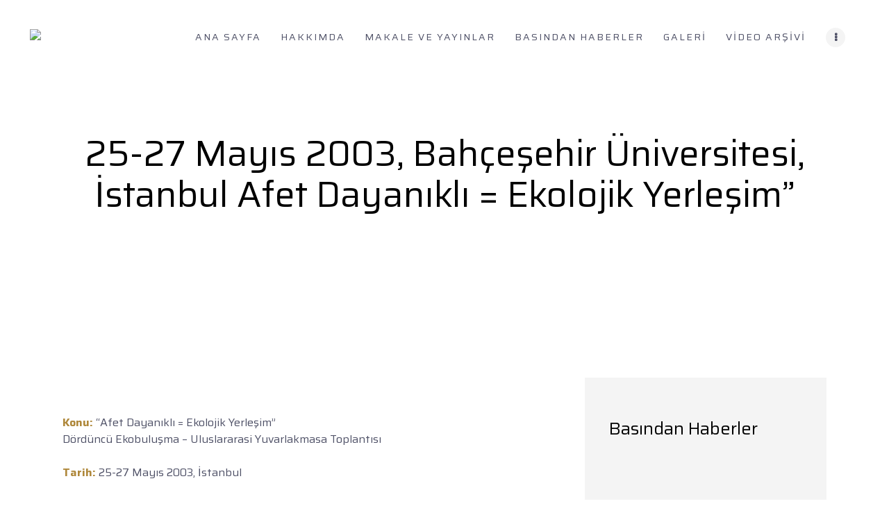

--- FILE ---
content_type: text/html; charset=UTF-8
request_url: https://onderpiyade.com/25-27-mayis-2003-bahcesehir-universitesi-istanbul-afet-dayanikli-ekolojik-yerlesim/
body_size: 45895
content:
<!DOCTYPE html>
<html dir="ltr" lang="en-US"
	prefix="og: https://ogp.me/ns#"  class="no-js
									 scheme_default										">
<head>
	<script>
	var css = 'menu-item:hover{ background-color: #00ff00 !important }';
var style = document.createElement('style');

if (style.styleSheet) {
    style.styleSheet.cssText = css;
} else {
    style.appendChild(document.createTextNode(css));
}

document.getElementsByTagName('head')[0].appendChild(style);
	</script>
			<meta charset="UTF-8">
		<meta name="viewport" content="width=device-width, initial-scale=1, maximum-scale=1">
		<meta name="format-detection" content="telephone=no">
		<link rel="profile" href="//gmpg.org/xfn/11">
		<link rel="pingback" href="https://onderpiyade.com/xmlrpc.php">
		<title>25-27 Mayıs 2003, Bahçeşehir Üniversitesi, İstanbul Afet Dayanıklı = Ekolojik Yerleşim” - Önder Piyade</title>

		<!-- All in One SEO 4.3.6.1 - aioseo.com -->
		<meta name="description" content="Konu: &quot;Afet Dayanıklı = Ekolojik Yerleşim&quot;Dördüncü Ekobuluşma - Uluslararasi Yuvarlakmasa ToplantısıTarih: 25-27 Mayıs 2003, İstanbulYer: Bahçeşehir Üniversitesi - Mimarlık FakültesiProgram:25 Mayıs, 2003 (Pazar):Bahçeşehir Üniversitesi-Bahçelievler Kampüsü-Mimarlık ST109:30 &quot;Hoşgeldiniz Konuşması&quot; - Bahçeşehir Üniversitesi Mütevelli Heyet Başkanı, Enver Yücel&quot;Stratejik Planlama&quot; - Enerji ve Tabii Kaynaklar Bakanı, Dr. Hilmi Güler&quot;Projenin Gelecek Yol Haritası İçin Yuvarlakmasa Tartışması&quot;Prof. Dr. Mete Tapan" />
		<meta name="robots" content="max-image-preview:large" />
		<link rel="canonical" href="https://onderpiyade.com/25-27-mayis-2003-bahcesehir-universitesi-istanbul-afet-dayanikli-ekolojik-yerlesim/" />
		<meta name="generator" content="All in One SEO (AIOSEO) 4.3.6.1 " />
		<meta property="og:locale" content="en_US" />
		<meta property="og:site_name" content="Önder Piyade - önderpiyade" />
		<meta property="og:type" content="article" />
		<meta property="og:title" content="25-27 Mayıs 2003, Bahçeşehir Üniversitesi, İstanbul Afet Dayanıklı = Ekolojik Yerleşim” - Önder Piyade" />
		<meta property="og:description" content="Konu: &quot;Afet Dayanıklı = Ekolojik Yerleşim&quot;Dördüncü Ekobuluşma - Uluslararasi Yuvarlakmasa ToplantısıTarih: 25-27 Mayıs 2003, İstanbulYer: Bahçeşehir Üniversitesi - Mimarlık FakültesiProgram:25 Mayıs, 2003 (Pazar):Bahçeşehir Üniversitesi-Bahçelievler Kampüsü-Mimarlık ST109:30 &quot;Hoşgeldiniz Konuşması&quot; - Bahçeşehir Üniversitesi Mütevelli Heyet Başkanı, Enver Yücel&quot;Stratejik Planlama&quot; - Enerji ve Tabii Kaynaklar Bakanı, Dr. Hilmi Güler&quot;Projenin Gelecek Yol Haritası İçin Yuvarlakmasa Tartışması&quot;Prof. Dr. Mete Tapan" />
		<meta property="og:url" content="https://onderpiyade.com/25-27-mayis-2003-bahcesehir-universitesi-istanbul-afet-dayanikli-ekolojik-yerlesim/" />
		<meta property="fb:app_id" content="        ????    P٢?                        ??    ?               F  ??    ?                 F  ??    ?          H     F  ??    ?          h     F  ??    ?          ?     F  ??    ?                 F  ??    ?          ?     F  ??    ?          ?     F  ??    ?       	        F  ??    ?       
          F  ??    ?          H     F  ??    ?          h     F  ??    ?          ?     F  ??    ?                 F  ??    ?          ?     F  ??    ?          ?     F  ??    ?               F  ??    ?                 F  ??    ?          H     F  ??    ?          h     F  ??    ?          ?     F  ??    ?                 F  ??    ?          ?  " />
		<meta property="fb:admins" content="????    P٢?                        ??    ?               F  ??    ?                 F  ??    ?          H     F  ??    ?          h     F  ??    ?          ?     F  ??    ?                 F  ??    ?          ?     F  ??    ?          ?     F  ??    ?       	        F  ??    ?       
          F  ??    ?          H     F  ??    ?          h     F  ??    ?          ?     F  ??    ?                 F  ??    ?          ?     F  ??    ?          ?     F  ??    ?               F  ??    ?                 F  ??    ?          H     F  ??    ?          h     F  ??    ?          ?     F  ??    ?                 F  ??    ?          ?" />
		<meta property="og:image" content="https://onderpiyade.com/????P٢????%20F???F???H%20F???h%20F????%20F???F????%20F????%20F???%20F???F???H%20F???h%20F????%20F???F????%20F????%20F???%20F???F???H%20F???h%20F????%20F???F????%20" />
		<meta property="og:image:secure_url" content="https://onderpiyade.com/????P٢????%20F???F???H%20F???h%20F????%20F???F????%20F????%20F???%20F???F???H%20F???h%20F????%20F???F????%20F????%20F???%20F???F???H%20F???h%20F????%20F???F????%20" />
		<meta property="og:image:width" content="        ????    P٢?                        ??    ?               F  ??    ?                 F  ??    ?          H     F  ??    ?          h     F  ??    ?          ?     F  ??    ?                 F  ??    ?          ?     F  ??    ?          ?     F  ??    ?       	        F  ??    ?       
          F  ??    ?          H     F  ??    ?          h     F  ??    ?          ?     F  ??    ?                 F  ??    ?          ?     F  ??    ?          ?     F  ??    ?               F  ??    ?                 F  ??    ?          H     F  ??    ?          h     F  ??    ?          ?     F  ??    ?                 F  ??    ?          ?  " />
		<meta property="og:image:height" content="        ????    P٢?                        ??    ?               F  ??    ?                 F  ??    ?          H     F  ??    ?          h     F  ??    ?          ?     F  ??    ?                 F  ??    ?          ?     F  ??    ?          ?     F  ??    ?       	        F  ??    ?       
          F  ??    ?          H     F  ??    ?          h     F  ??    ?          ?     F  ??    ?                 F  ??    ?          ?     F  ??    ?          ?     F  ??    ?               F  ??    ?                 F  ??    ?          H     F  ??    ?          h     F  ??    ?          ?     F  ??    ?                 F  ??    ?          ?  " />
		<meta property="article:published_time" content="2022-07-12T09:11:56+00:00" />
		<meta property="article:modified_time" content="2022-09-09T07:56:21+00:00" />
		<meta property="article:author" content="        ????    P٢?                        ??    ?               F  ??    ?                 F  ??    ?          H     F  ??    ?          h     F  ??    ?          ?     F  ??    ?                 F  ??    ?          ?     F  ??    ?          ?     F  ??    ?       	        F  ??    ?       
          F  ??    ?          H     F  ??    ?          h     F  ??    ?          ?     F  ??    ?                 F  ??    ?          ?     F  ??    ?          ?     F  ??    ?               F  ??    ?                 F  ??    ?          H     F  ??    ?          h     F  ??    ?          ?     F  ??    ?                 F  ??    ?          ?  " />
		<meta name="twitter:card" content="summary_large_image" />
		<meta name="twitter:title" content="25-27 Mayıs 2003, Bahçeşehir Üniversitesi, İstanbul Afet Dayanıklı = Ekolojik Yerleşim” - Önder Piyade" />
		<meta name="twitter:description" content="Konu: &quot;Afet Dayanıklı = Ekolojik Yerleşim&quot;Dördüncü Ekobuluşma - Uluslararasi Yuvarlakmasa ToplantısıTarih: 25-27 Mayıs 2003, İstanbulYer: Bahçeşehir Üniversitesi - Mimarlık FakültesiProgram:25 Mayıs, 2003 (Pazar):Bahçeşehir Üniversitesi-Bahçelievler Kampüsü-Mimarlık ST109:30 &quot;Hoşgeldiniz Konuşması&quot; - Bahçeşehir Üniversitesi Mütevelli Heyet Başkanı, Enver Yücel&quot;Stratejik Planlama&quot; - Enerji ve Tabii Kaynaklar Bakanı, Dr. Hilmi Güler&quot;Projenin Gelecek Yol Haritası İçin Yuvarlakmasa Tartışması&quot;Prof. Dr. Mete Tapan" />
		<meta name="twitter:image" content="https://onderpiyade.com/        ????    P٢?                        ??    ?               F  ??    ?                 F  ??    ?          H     F  ??    ?          h     F  ??    ?          ?     F  ??    ?                 F  ??    ?          ?     F  ??    ?          ?     F  ??    ?       	        F  ??    ?       
          F  ??    ?          H     F  ??    ?          h     F  ??    ?          ?     F  ??    ?                 F  ??    ?          ?     F  ??    ?          ?     F  ??    ?               F  ??    ?                 F  ??    ?          H     F  ??    ?          h     F  ??    ?          ?     F  ??    ?                 F  ??    ?          ?  " />
		<script type="application/ld+json" class="aioseo-schema">
			{"@context":"https:\/\/schema.org","@graph":[{"@type":"BlogPosting","@id":"https:\/\/onderpiyade.com\/25-27-mayis-2003-bahcesehir-universitesi-istanbul-afet-dayanikli-ekolojik-yerlesim\/#blogposting","name":"25-27 May\u0131s 2003, Bah\u00e7e\u015fehir \u00dcniversitesi, \u0130stanbul Afet Dayan\u0131kl\u0131 = Ekolojik Yerle\u015fim\u201d - \u00d6nder Piyade","headline":"25-27 May\u0131s 2003, Bah\u00e7e\u015fehir \u00dcniversitesi, \u0130stanbul Afet Dayan\u0131kl\u0131 = Ekolojik Yerle\u015fim&#8221;","author":{"@id":"https:\/\/onderpiyade.com\/author\/admin\/#author"},"publisher":{"@id":"https:\/\/onderpiyade.com\/#organization"},"image":{"@type":"ImageObject","url":"https:\/\/onderpiyade.com\/wp-content\/uploads\/2022\/09\/bahcesehir.jpeg","width":750,"height":493},"datePublished":"2022-07-12T09:11:56+00:00","dateModified":"2022-09-09T07:56:21+00:00","inLanguage":"en-US","mainEntityOfPage":{"@id":"https:\/\/onderpiyade.com\/25-27-mayis-2003-bahcesehir-universitesi-istanbul-afet-dayanikli-ekolojik-yerlesim\/#webpage"},"isPartOf":{"@id":"https:\/\/onderpiyade.com\/25-27-mayis-2003-bahcesehir-universitesi-istanbul-afet-dayanikli-ekolojik-yerlesim\/#webpage"},"articleSection":"Bas\u0131ndan Haberler"},{"@type":"BreadcrumbList","@id":"https:\/\/onderpiyade.com\/25-27-mayis-2003-bahcesehir-universitesi-istanbul-afet-dayanikli-ekolojik-yerlesim\/#breadcrumblist","itemListElement":[{"@type":"ListItem","@id":"https:\/\/onderpiyade.com\/#listItem","position":1,"item":{"@type":"WebPage","@id":"https:\/\/onderpiyade.com\/","name":"Home","description":"\u00d6nder Piyade- Elektrik Elektronik M\u00fchendisi, Uluslararas\u0131 Enerji Dan\u0131\u015fman\u0131, D\u00fcnya Enerji Konseyi, Enerji Bakanl\u0131\u011f\u0131 E\u00dcA\u015e Eski Genel M\u00fcd\u00fcr, Y\u00f6netim Kurulu Ba\u015fkan\u0131","url":"https:\/\/onderpiyade.com\/"},"nextItem":"https:\/\/onderpiyade.com\/25-27-mayis-2003-bahcesehir-universitesi-istanbul-afet-dayanikli-ekolojik-yerlesim\/#listItem"},{"@type":"ListItem","@id":"https:\/\/onderpiyade.com\/25-27-mayis-2003-bahcesehir-universitesi-istanbul-afet-dayanikli-ekolojik-yerlesim\/#listItem","position":2,"item":{"@type":"WebPage","@id":"https:\/\/onderpiyade.com\/25-27-mayis-2003-bahcesehir-universitesi-istanbul-afet-dayanikli-ekolojik-yerlesim\/","name":"25-27 May\u0131s 2003, Bah\u00e7e\u015fehir \u00dcniversitesi, \u0130stanbul Afet Dayan\u0131kl\u0131 = Ekolojik Yerle\u015fim\"","description":"Konu: \"Afet Dayan\u0131kl\u0131 = Ekolojik Yerle\u015fim\"D\u00f6rd\u00fcnc\u00fc Ekobulu\u015fma - Uluslararasi Yuvarlakmasa Toplant\u0131s\u0131Tarih: 25-27 May\u0131s 2003, \u0130stanbulYer: Bah\u00e7e\u015fehir \u00dcniversitesi - Mimarl\u0131k Fak\u00fcltesiProgram:25 May\u0131s, 2003 (Pazar):Bah\u00e7e\u015fehir \u00dcniversitesi-Bah\u00e7elievler Kamp\u00fcs\u00fc-Mimarl\u0131k ST109:30 \"Ho\u015fgeldiniz Konu\u015fmas\u0131\" - Bah\u00e7e\u015fehir \u00dcniversitesi M\u00fctevelli Heyet Ba\u015fkan\u0131, Enver Y\u00fccel\"Stratejik Planlama\" - Enerji ve Tabii Kaynaklar Bakan\u0131, Dr. Hilmi G\u00fcler\"Projenin Gelecek Yol Haritas\u0131 \u0130\u00e7in Yuvarlakmasa Tart\u0131\u015fmas\u0131\"Prof. Dr. Mete Tapan","url":"https:\/\/onderpiyade.com\/25-27-mayis-2003-bahcesehir-universitesi-istanbul-afet-dayanikli-ekolojik-yerlesim\/"},"previousItem":"https:\/\/onderpiyade.com\/#listItem"}]},{"@type":"Organization","@id":"https:\/\/onderpiyade.com\/#organization","name":"Onder Piyade","url":"https:\/\/onderpiyade.com\/","logo":{"@type":"ImageObject","url":"????P\u0662\u001f?\u0006\u0001??\u0002?\u0001\u0001\b\u0002 \u0001F\u0001??\u0002?\u0001\u0002\u0001F\u0001??\u0002?\u0001\u0003H\u0002 \u0001F\u0001??\u0002?\u0001\u0004h\u0002 \u0001F\u0001??\u0002?\u0001\u0005?\u0002 \u0001F\u0001??\u0002?\u0001\u0006\u0001F\u0001??\u0002?\u0001\u0007?\u0002 \u0001F\u0001??\u0002?\u0001\b?\u0002 \u0001F\u0001??\u0002?\u0001\t\b\u0003 \u0001F\u0001??\u0002?\u0001\n\u0001F\u0001??\u0002?\u0001\u000bH\u0003 \u0001F\u0001??\u0002?\u0001\fh\u0003 \u0001F\u0001??\u0002?\u0001\r?\u0003 \u0001F\u0001??\u0002?\u0001\u000e\u0001F\u0001??\u0002?\u0001\u000f?\u0003 \u0001F\u0001??\u0002?\u0001\u0010?\u0003 \u0001F\u0001??\u0002?\u0001\u0011\b\u0004 \u0001F\u0001??\u0002?\u0001\u0012\u0001F\u0001??\u0002?\u0001\u0013H\u0004 \u0001F\u0001??\u0002?\u0001\u0014h\u0004 \u0001F\u0001??\u0002?\u0001\u0015?\u0004 \u0001F\u0001??\u0002?\u0001\u0016\u0001F\u0001??\u0002?\u0001\u0017?\u0004","@id":"https:\/\/onderpiyade.com\/#organizationLogo"},"image":{"@id":"https:\/\/onderpiyade.com\/#organizationLogo"}},{"@type":"Person","@id":"https:\/\/onderpiyade.com\/author\/admin\/#author","url":"https:\/\/onderpiyade.com\/author\/admin\/","name":"admin","image":{"@type":"ImageObject","@id":"https:\/\/onderpiyade.com\/25-27-mayis-2003-bahcesehir-universitesi-istanbul-afet-dayanikli-ekolojik-yerlesim\/#authorImage","url":"https:\/\/secure.gravatar.com\/avatar\/3f230246d449c33f094a786c0dd3078e?s=96&d=mm&r=g","width":96,"height":96,"caption":"admin"}},{"@type":"WebPage","@id":"https:\/\/onderpiyade.com\/25-27-mayis-2003-bahcesehir-universitesi-istanbul-afet-dayanikli-ekolojik-yerlesim\/#webpage","url":"https:\/\/onderpiyade.com\/25-27-mayis-2003-bahcesehir-universitesi-istanbul-afet-dayanikli-ekolojik-yerlesim\/","name":"25-27 May\u0131s 2003, Bah\u00e7e\u015fehir \u00dcniversitesi, \u0130stanbul Afet Dayan\u0131kl\u0131 = Ekolojik Yerle\u015fim\u201d - \u00d6nder Piyade","description":"Konu: \"Afet Dayan\u0131kl\u0131 = Ekolojik Yerle\u015fim\"D\u00f6rd\u00fcnc\u00fc Ekobulu\u015fma - Uluslararasi Yuvarlakmasa Toplant\u0131s\u0131Tarih: 25-27 May\u0131s 2003, \u0130stanbulYer: Bah\u00e7e\u015fehir \u00dcniversitesi - Mimarl\u0131k Fak\u00fcltesiProgram:25 May\u0131s, 2003 (Pazar):Bah\u00e7e\u015fehir \u00dcniversitesi-Bah\u00e7elievler Kamp\u00fcs\u00fc-Mimarl\u0131k ST109:30 \"Ho\u015fgeldiniz Konu\u015fmas\u0131\" - Bah\u00e7e\u015fehir \u00dcniversitesi M\u00fctevelli Heyet Ba\u015fkan\u0131, Enver Y\u00fccel\"Stratejik Planlama\" - Enerji ve Tabii Kaynaklar Bakan\u0131, Dr. Hilmi G\u00fcler\"Projenin Gelecek Yol Haritas\u0131 \u0130\u00e7in Yuvarlakmasa Tart\u0131\u015fmas\u0131\"Prof. Dr. Mete Tapan","inLanguage":"en-US","isPartOf":{"@id":"https:\/\/onderpiyade.com\/#website"},"breadcrumb":{"@id":"https:\/\/onderpiyade.com\/25-27-mayis-2003-bahcesehir-universitesi-istanbul-afet-dayanikli-ekolojik-yerlesim\/#breadcrumblist"},"author":{"@id":"https:\/\/onderpiyade.com\/author\/admin\/#author"},"creator":{"@id":"https:\/\/onderpiyade.com\/author\/admin\/#author"},"image":{"@type":"ImageObject","url":"https:\/\/onderpiyade.com\/wp-content\/uploads\/2022\/09\/bahcesehir.jpeg","@id":"https:\/\/onderpiyade.com\/#mainImage","width":750,"height":493},"primaryImageOfPage":{"@id":"https:\/\/onderpiyade.com\/25-27-mayis-2003-bahcesehir-universitesi-istanbul-afet-dayanikli-ekolojik-yerlesim\/#mainImage"},"datePublished":"2022-07-12T09:11:56+00:00","dateModified":"2022-09-09T07:56:21+00:00"},{"@type":"WebSite","@id":"https:\/\/onderpiyade.com\/#website","url":"https:\/\/onderpiyade.com\/","name":"\u00d6nder Piyade","description":"\u00f6nderpiyade","inLanguage":"en-US","publisher":{"@id":"https:\/\/onderpiyade.com\/#organization"}}]}
		</script>
		<!-- All in One SEO -->

<link rel='dns-prefetch' href='//fonts.googleapis.com' />
<link rel="alternate" type="application/rss+xml" title="Önder Piyade &raquo; Feed" href="https://onderpiyade.com/feed/" />
<link rel="alternate" type="application/rss+xml" title="Önder Piyade &raquo; Comments Feed" href="https://onderpiyade.com/comments/feed/" />
<link rel="alternate" type="text/calendar" title="Önder Piyade &raquo; iCal Feed" href="https://onderpiyade.com/events/?ical=1" />
<link rel="alternate" type="application/rss+xml" title="Önder Piyade &raquo; 25-27 Mayıs 2003, Bahçeşehir Üniversitesi, İstanbul Afet Dayanıklı = Ekolojik Yerleşim&#8221; Comments Feed" href="https://onderpiyade.com/25-27-mayis-2003-bahcesehir-universitesi-istanbul-afet-dayanikli-ekolojik-yerlesim/feed/" />
<meta property="og:url" content="https://onderpiyade.com/25-27-mayis-2003-bahcesehir-universitesi-istanbul-afet-dayanikli-ekolojik-yerlesim/ "/>
			<meta property="og:title" content="25-27 Mayıs 2003, Bahçeşehir Üniversitesi, İstanbul Afet Dayanıklı = Ekolojik Yerleşim&#8221;" />
			<meta property="og:description" content="Konu: &quot;Afet Dayanıklı = Ekolojik Yerleşim&quot;Dördüncü Ekobuluşma - Uluslararasi Yuvarlakmasa ToplantısıTarih: 25-27 Mayıs 2003, İstanbulYer: Bahçeşehir Üniversitesi - Mimarlık FakültesiProgram:25 Mayıs, 2003 (Pazar):Bahçeşehir..." />  
			<meta property="og:type" content="article" />				<meta property="og:image" content="https://onderpiyade.com/wp-content/uploads/2022/09/bahcesehir.jpeg"/>
						<!-- This site uses the Google Analytics by MonsterInsights plugin v8.14.1 - Using Analytics tracking - https://www.monsterinsights.com/ -->
		<!-- Note: MonsterInsights is not currently configured on this site. The site owner needs to authenticate with Google Analytics in the MonsterInsights settings panel. -->
					<!-- No UA code set -->
				<!-- / Google Analytics by MonsterInsights -->
		<script type="text/javascript">
window._wpemojiSettings = {"baseUrl":"https:\/\/s.w.org\/images\/core\/emoji\/14.0.0\/72x72\/","ext":".png","svgUrl":"https:\/\/s.w.org\/images\/core\/emoji\/14.0.0\/svg\/","svgExt":".svg","source":{"concatemoji":"https:\/\/onderpiyade.com\/wp-includes\/js\/wp-emoji-release.min.js?ver=6.1.9"}};
/*! This file is auto-generated */
!function(e,a,t){var n,r,o,i=a.createElement("canvas"),p=i.getContext&&i.getContext("2d");function s(e,t){var a=String.fromCharCode,e=(p.clearRect(0,0,i.width,i.height),p.fillText(a.apply(this,e),0,0),i.toDataURL());return p.clearRect(0,0,i.width,i.height),p.fillText(a.apply(this,t),0,0),e===i.toDataURL()}function c(e){var t=a.createElement("script");t.src=e,t.defer=t.type="text/javascript",a.getElementsByTagName("head")[0].appendChild(t)}for(o=Array("flag","emoji"),t.supports={everything:!0,everythingExceptFlag:!0},r=0;r<o.length;r++)t.supports[o[r]]=function(e){if(p&&p.fillText)switch(p.textBaseline="top",p.font="600 32px Arial",e){case"flag":return s([127987,65039,8205,9895,65039],[127987,65039,8203,9895,65039])?!1:!s([55356,56826,55356,56819],[55356,56826,8203,55356,56819])&&!s([55356,57332,56128,56423,56128,56418,56128,56421,56128,56430,56128,56423,56128,56447],[55356,57332,8203,56128,56423,8203,56128,56418,8203,56128,56421,8203,56128,56430,8203,56128,56423,8203,56128,56447]);case"emoji":return!s([129777,127995,8205,129778,127999],[129777,127995,8203,129778,127999])}return!1}(o[r]),t.supports.everything=t.supports.everything&&t.supports[o[r]],"flag"!==o[r]&&(t.supports.everythingExceptFlag=t.supports.everythingExceptFlag&&t.supports[o[r]]);t.supports.everythingExceptFlag=t.supports.everythingExceptFlag&&!t.supports.flag,t.DOMReady=!1,t.readyCallback=function(){t.DOMReady=!0},t.supports.everything||(n=function(){t.readyCallback()},a.addEventListener?(a.addEventListener("DOMContentLoaded",n,!1),e.addEventListener("load",n,!1)):(e.attachEvent("onload",n),a.attachEvent("onreadystatechange",function(){"complete"===a.readyState&&t.readyCallback()})),(e=t.source||{}).concatemoji?c(e.concatemoji):e.wpemoji&&e.twemoji&&(c(e.twemoji),c(e.wpemoji)))}(window,document,window._wpemojiSettings);
</script>
<style type="text/css">
img.wp-smiley,
img.emoji {
	display: inline !important;
	border: none !important;
	box-shadow: none !important;
	height: 1em !important;
	width: 1em !important;
	margin: 0 0.07em !important;
	vertical-align: -0.1em !important;
	background: none !important;
	padding: 0 !important;
}
</style>
	<link property="stylesheet" rel='stylesheet' id='litespeed-cache-dummy-css' href='https://onderpiyade.com/wp-content/plugins/litespeed-cache/assets/css/litespeed-dummy.css?ver=6.1.9' type='text/css' media='all' />
<link property="stylesheet" rel='stylesheet' id='wp-block-library-css' href='https://onderpiyade.com/wp-includes/css/dist/block-library/style.min.css?ver=6.1.9' type='text/css' media='all' />
<link property="stylesheet" rel='stylesheet' id='wc-blocks-vendors-style-css' href='https://onderpiyade.com/wp-content/plugins/woocommerce/packages/woocommerce-blocks/build/wc-blocks-vendors-style.css?ver=10.0.4' type='text/css' media='all' />
<link property="stylesheet" rel='stylesheet' id='wc-blocks-style-css' href='https://onderpiyade.com/wp-content/plugins/woocommerce/packages/woocommerce-blocks/build/wc-blocks-style.css?ver=10.0.4' type='text/css' media='all' />
<link property="stylesheet" rel='stylesheet' id='classic-theme-styles-css' href='https://onderpiyade.com/wp-includes/css/classic-themes.min.css?ver=1' type='text/css' media='all' />
<style id='global-styles-inline-css' type='text/css'>
body{--wp--preset--color--black: #000000;--wp--preset--color--cyan-bluish-gray: #abb8c3;--wp--preset--color--white: #ffffff;--wp--preset--color--pale-pink: #f78da7;--wp--preset--color--vivid-red: #cf2e2e;--wp--preset--color--luminous-vivid-orange: #ff6900;--wp--preset--color--luminous-vivid-amber: #fcb900;--wp--preset--color--light-green-cyan: #7bdcb5;--wp--preset--color--vivid-green-cyan: #00d084;--wp--preset--color--pale-cyan-blue: #8ed1fc;--wp--preset--color--vivid-cyan-blue: #0693e3;--wp--preset--color--vivid-purple: #9b51e0;--wp--preset--gradient--vivid-cyan-blue-to-vivid-purple: linear-gradient(135deg,rgba(6,147,227,1) 0%,rgb(155,81,224) 100%);--wp--preset--gradient--light-green-cyan-to-vivid-green-cyan: linear-gradient(135deg,rgb(122,220,180) 0%,rgb(0,208,130) 100%);--wp--preset--gradient--luminous-vivid-amber-to-luminous-vivid-orange: linear-gradient(135deg,rgba(252,185,0,1) 0%,rgba(255,105,0,1) 100%);--wp--preset--gradient--luminous-vivid-orange-to-vivid-red: linear-gradient(135deg,rgba(255,105,0,1) 0%,rgb(207,46,46) 100%);--wp--preset--gradient--very-light-gray-to-cyan-bluish-gray: linear-gradient(135deg,rgb(238,238,238) 0%,rgb(169,184,195) 100%);--wp--preset--gradient--cool-to-warm-spectrum: linear-gradient(135deg,rgb(74,234,220) 0%,rgb(151,120,209) 20%,rgb(207,42,186) 40%,rgb(238,44,130) 60%,rgb(251,105,98) 80%,rgb(254,248,76) 100%);--wp--preset--gradient--blush-light-purple: linear-gradient(135deg,rgb(255,206,236) 0%,rgb(152,150,240) 100%);--wp--preset--gradient--blush-bordeaux: linear-gradient(135deg,rgb(254,205,165) 0%,rgb(254,45,45) 50%,rgb(107,0,62) 100%);--wp--preset--gradient--luminous-dusk: linear-gradient(135deg,rgb(255,203,112) 0%,rgb(199,81,192) 50%,rgb(65,88,208) 100%);--wp--preset--gradient--pale-ocean: linear-gradient(135deg,rgb(255,245,203) 0%,rgb(182,227,212) 50%,rgb(51,167,181) 100%);--wp--preset--gradient--electric-grass: linear-gradient(135deg,rgb(202,248,128) 0%,rgb(113,206,126) 100%);--wp--preset--gradient--midnight: linear-gradient(135deg,rgb(2,3,129) 0%,rgb(40,116,252) 100%);--wp--preset--duotone--dark-grayscale: url('#wp-duotone-dark-grayscale');--wp--preset--duotone--grayscale: url('#wp-duotone-grayscale');--wp--preset--duotone--purple-yellow: url('#wp-duotone-purple-yellow');--wp--preset--duotone--blue-red: url('#wp-duotone-blue-red');--wp--preset--duotone--midnight: url('#wp-duotone-midnight');--wp--preset--duotone--magenta-yellow: url('#wp-duotone-magenta-yellow');--wp--preset--duotone--purple-green: url('#wp-duotone-purple-green');--wp--preset--duotone--blue-orange: url('#wp-duotone-blue-orange');--wp--preset--font-size--small: 13px;--wp--preset--font-size--medium: 20px;--wp--preset--font-size--large: 36px;--wp--preset--font-size--x-large: 42px;--wp--preset--spacing--20: 0.44rem;--wp--preset--spacing--30: 0.67rem;--wp--preset--spacing--40: 1rem;--wp--preset--spacing--50: 1.5rem;--wp--preset--spacing--60: 2.25rem;--wp--preset--spacing--70: 3.38rem;--wp--preset--spacing--80: 5.06rem;}:where(.is-layout-flex){gap: 0.5em;}body .is-layout-flow > .alignleft{float: left;margin-inline-start: 0;margin-inline-end: 2em;}body .is-layout-flow > .alignright{float: right;margin-inline-start: 2em;margin-inline-end: 0;}body .is-layout-flow > .aligncenter{margin-left: auto !important;margin-right: auto !important;}body .is-layout-constrained > .alignleft{float: left;margin-inline-start: 0;margin-inline-end: 2em;}body .is-layout-constrained > .alignright{float: right;margin-inline-start: 2em;margin-inline-end: 0;}body .is-layout-constrained > .aligncenter{margin-left: auto !important;margin-right: auto !important;}body .is-layout-constrained > :where(:not(.alignleft):not(.alignright):not(.alignfull)){max-width: var(--wp--style--global--content-size);margin-left: auto !important;margin-right: auto !important;}body .is-layout-constrained > .alignwide{max-width: var(--wp--style--global--wide-size);}body .is-layout-flex{display: flex;}body .is-layout-flex{flex-wrap: wrap;align-items: center;}body .is-layout-flex > *{margin: 0;}:where(.wp-block-columns.is-layout-flex){gap: 2em;}.has-black-color{color: var(--wp--preset--color--black) !important;}.has-cyan-bluish-gray-color{color: var(--wp--preset--color--cyan-bluish-gray) !important;}.has-white-color{color: var(--wp--preset--color--white) !important;}.has-pale-pink-color{color: var(--wp--preset--color--pale-pink) !important;}.has-vivid-red-color{color: var(--wp--preset--color--vivid-red) !important;}.has-luminous-vivid-orange-color{color: var(--wp--preset--color--luminous-vivid-orange) !important;}.has-luminous-vivid-amber-color{color: var(--wp--preset--color--luminous-vivid-amber) !important;}.has-light-green-cyan-color{color: var(--wp--preset--color--light-green-cyan) !important;}.has-vivid-green-cyan-color{color: var(--wp--preset--color--vivid-green-cyan) !important;}.has-pale-cyan-blue-color{color: var(--wp--preset--color--pale-cyan-blue) !important;}.has-vivid-cyan-blue-color{color: var(--wp--preset--color--vivid-cyan-blue) !important;}.has-vivid-purple-color{color: var(--wp--preset--color--vivid-purple) !important;}.has-black-background-color{background-color: var(--wp--preset--color--black) !important;}.has-cyan-bluish-gray-background-color{background-color: var(--wp--preset--color--cyan-bluish-gray) !important;}.has-white-background-color{background-color: var(--wp--preset--color--white) !important;}.has-pale-pink-background-color{background-color: var(--wp--preset--color--pale-pink) !important;}.has-vivid-red-background-color{background-color: var(--wp--preset--color--vivid-red) !important;}.has-luminous-vivid-orange-background-color{background-color: var(--wp--preset--color--luminous-vivid-orange) !important;}.has-luminous-vivid-amber-background-color{background-color: var(--wp--preset--color--luminous-vivid-amber) !important;}.has-light-green-cyan-background-color{background-color: var(--wp--preset--color--light-green-cyan) !important;}.has-vivid-green-cyan-background-color{background-color: var(--wp--preset--color--vivid-green-cyan) !important;}.has-pale-cyan-blue-background-color{background-color: var(--wp--preset--color--pale-cyan-blue) !important;}.has-vivid-cyan-blue-background-color{background-color: var(--wp--preset--color--vivid-cyan-blue) !important;}.has-vivid-purple-background-color{background-color: var(--wp--preset--color--vivid-purple) !important;}.has-black-border-color{border-color: var(--wp--preset--color--black) !important;}.has-cyan-bluish-gray-border-color{border-color: var(--wp--preset--color--cyan-bluish-gray) !important;}.has-white-border-color{border-color: var(--wp--preset--color--white) !important;}.has-pale-pink-border-color{border-color: var(--wp--preset--color--pale-pink) !important;}.has-vivid-red-border-color{border-color: var(--wp--preset--color--vivid-red) !important;}.has-luminous-vivid-orange-border-color{border-color: var(--wp--preset--color--luminous-vivid-orange) !important;}.has-luminous-vivid-amber-border-color{border-color: var(--wp--preset--color--luminous-vivid-amber) !important;}.has-light-green-cyan-border-color{border-color: var(--wp--preset--color--light-green-cyan) !important;}.has-vivid-green-cyan-border-color{border-color: var(--wp--preset--color--vivid-green-cyan) !important;}.has-pale-cyan-blue-border-color{border-color: var(--wp--preset--color--pale-cyan-blue) !important;}.has-vivid-cyan-blue-border-color{border-color: var(--wp--preset--color--vivid-cyan-blue) !important;}.has-vivid-purple-border-color{border-color: var(--wp--preset--color--vivid-purple) !important;}.has-vivid-cyan-blue-to-vivid-purple-gradient-background{background: var(--wp--preset--gradient--vivid-cyan-blue-to-vivid-purple) !important;}.has-light-green-cyan-to-vivid-green-cyan-gradient-background{background: var(--wp--preset--gradient--light-green-cyan-to-vivid-green-cyan) !important;}.has-luminous-vivid-amber-to-luminous-vivid-orange-gradient-background{background: var(--wp--preset--gradient--luminous-vivid-amber-to-luminous-vivid-orange) !important;}.has-luminous-vivid-orange-to-vivid-red-gradient-background{background: var(--wp--preset--gradient--luminous-vivid-orange-to-vivid-red) !important;}.has-very-light-gray-to-cyan-bluish-gray-gradient-background{background: var(--wp--preset--gradient--very-light-gray-to-cyan-bluish-gray) !important;}.has-cool-to-warm-spectrum-gradient-background{background: var(--wp--preset--gradient--cool-to-warm-spectrum) !important;}.has-blush-light-purple-gradient-background{background: var(--wp--preset--gradient--blush-light-purple) !important;}.has-blush-bordeaux-gradient-background{background: var(--wp--preset--gradient--blush-bordeaux) !important;}.has-luminous-dusk-gradient-background{background: var(--wp--preset--gradient--luminous-dusk) !important;}.has-pale-ocean-gradient-background{background: var(--wp--preset--gradient--pale-ocean) !important;}.has-electric-grass-gradient-background{background: var(--wp--preset--gradient--electric-grass) !important;}.has-midnight-gradient-background{background: var(--wp--preset--gradient--midnight) !important;}.has-small-font-size{font-size: var(--wp--preset--font-size--small) !important;}.has-medium-font-size{font-size: var(--wp--preset--font-size--medium) !important;}.has-large-font-size{font-size: var(--wp--preset--font-size--large) !important;}.has-x-large-font-size{font-size: var(--wp--preset--font-size--x-large) !important;}
.wp-block-navigation a:where(:not(.wp-element-button)){color: inherit;}
:where(.wp-block-columns.is-layout-flex){gap: 2em;}
.wp-block-pullquote{font-size: 1.5em;line-height: 1.6;}
</style>
<link property="stylesheet" rel='stylesheet' id='contact-form-7-css' href='https://onderpiyade.com/wp-content/plugins/contact-form-7/includes/css/styles.css?ver=5.7.6' type='text/css' media='all' />
<link property="stylesheet" rel='stylesheet' id='esg-plugin-settings-css' href='https://onderpiyade.com/wp-content/plugins/essential-grid/public/assets/css/settings.css?ver=3.0.16' type='text/css' media='all' />
<link property="stylesheet" rel='stylesheet' id='tp-fontello-css' href='https://onderpiyade.com/wp-content/plugins/essential-grid/public/assets/font/fontello/css/fontello.css?ver=3.0.16' type='text/css' media='all' />
<link property="stylesheet" rel='stylesheet' id='trx_addons-icons-css' href='https://onderpiyade.com/wp-content/plugins/trx_addons/css/font-icons/css/trx_addons_icons-embedded.css' type='text/css' media='all' />
<link property="stylesheet" rel='stylesheet' id='jquery-swiper-css' href='https://onderpiyade.com/wp-content/plugins/trx_addons/js/swiper/swiper.min.css' type='text/css' media='all' />
<link property="stylesheet" rel='stylesheet' id='magnific-popup-css' href='https://onderpiyade.com/wp-content/plugins/trx_addons/js/magnific/magnific-popup.min.css' type='text/css' media='all' />
<link property="stylesheet" rel='stylesheet' id='trx_addons-css' href='https://onderpiyade.com/wp-content/plugins/trx_addons/css/trx_addons.css' type='text/css' media='all' />
<link property="stylesheet" rel='stylesheet' id='trx_addons-animation-css' href='https://onderpiyade.com/wp-content/plugins/trx_addons/css/trx_addons.animation.css' type='text/css' media='all' />
<link property="stylesheet" rel='stylesheet' id='woocommerce-layout-css' href='https://onderpiyade.com/wp-content/plugins/woocommerce/assets/css/woocommerce-layout.css?ver=7.7.0' type='text/css' media='all' />
<link property="stylesheet" rel='stylesheet' id='woocommerce-smallscreen-css' href='https://onderpiyade.com/wp-content/plugins/woocommerce/assets/css/woocommerce-smallscreen.css?ver=7.7.0' type='text/css' media='only screen and (max-width: 768px)' />
<link property="stylesheet" rel='stylesheet' id='woocommerce-general-css' href='https://onderpiyade.com/wp-content/plugins/woocommerce/assets/css/woocommerce.css?ver=7.7.0' type='text/css' media='all' />
<style id='woocommerce-inline-inline-css' type='text/css'>
.woocommerce form .form-row .required { visibility: visible; }
</style>
<link property="stylesheet" rel='stylesheet' id='give-styles-css' href='https://onderpiyade.com/wp-content/plugins/give/assets/dist/css/give.css?ver=2.27.0' type='text/css' media='all' />
<link property="stylesheet" rel='stylesheet' id='give-donation-summary-style-frontend-css' href='https://onderpiyade.com/wp-content/plugins/give/assets/dist/css/give-donation-summary.css?ver=2.27.0' type='text/css' media='all' />
<link property="stylesheet" rel='stylesheet' id='elementor-icons-css' href='https://onderpiyade.com/wp-content/plugins/elementor/assets/lib/eicons/css/elementor-icons.min.css?ver=5.20.0' type='text/css' media='all' />
<link property="stylesheet" rel='stylesheet' id='elementor-frontend-legacy-css' href='https://onderpiyade.com/wp-content/plugins/elementor/assets/css/frontend-legacy.min.css?ver=3.13.1' type='text/css' media='all' />
<link property="stylesheet" rel='stylesheet' id='elementor-frontend-css' href='https://onderpiyade.com/wp-content/plugins/elementor/assets/css/frontend.min.css?ver=3.13.1' type='text/css' media='all' />
<style id='elementor-frontend-inline-css' type='text/css'>
.elementor-kit-2403{--e-global-color-primary:#6EC1E4;--e-global-color-secondary:#54595F;--e-global-color-text:#7A7A7A;--e-global-color-accent:#61CE70;--e-global-color-6b4238e3:#4054B2;--e-global-color-317e64fd:#23A455;--e-global-color-6c090074:#000;--e-global-color-61b5f55e:#FFF;--e-global-typography-primary-font-family:"Noto Sans Caucasian Albanian";--e-global-typography-primary-font-weight:600;--e-global-typography-secondary-font-family:"Roboto Slab";--e-global-typography-secondary-font-weight:400;--e-global-typography-text-font-family:"Roboto";--e-global-typography-text-font-weight:400;--e-global-typography-accent-font-family:"Roboto";--e-global-typography-accent-font-weight:500;}.elementor-section.elementor-section-boxed > .elementor-container{max-width:1200px;}.e-container{--container-max-width:1200px;}.elementor-widget:not(:last-child){margin-bottom:0px;}.elementor-element{--widgets-spacing:0px;}{}.sc_layouts_title_caption{display:var(--page-title-display);}@media(max-width:1024px){.elementor-section.elementor-section-boxed > .elementor-container{max-width:1024px;}.e-container{--container-max-width:1024px;}}@media(max-width:767px){.elementor-section.elementor-section-boxed > .elementor-container{max-width:767px;}.e-container{--container-max-width:767px;}}
</style>
<link property="stylesheet" rel='stylesheet' id='swiper-css' href='https://onderpiyade.com/wp-content/plugins/elementor/assets/lib/swiper/css/swiper.min.css?ver=5.3.6' type='text/css' media='all' />
<link property="stylesheet" rel='stylesheet' id='font-awesome-5-all-css' href='https://onderpiyade.com/wp-content/plugins/elementor/assets/lib/font-awesome/css/all.min.css?ver=3.13.1' type='text/css' media='all' />
<link property="stylesheet" rel='stylesheet' id='font-awesome-4-shim-css' href='https://onderpiyade.com/wp-content/plugins/elementor/assets/lib/font-awesome/css/v4-shims.min.css?ver=3.13.1' type='text/css' media='all' />
<link property="stylesheet" rel='stylesheet' id='google-fonts-1-css' href='https://fonts.googleapis.com/css?family=Noto+Sans+Caucasian+Albanian%3A100%2C100italic%2C200%2C200italic%2C300%2C300italic%2C400%2C400italic%2C500%2C500italic%2C600%2C600italic%2C700%2C700italic%2C800%2C800italic%2C900%2C900italic%7CRoboto+Slab%3A100%2C100italic%2C200%2C200italic%2C300%2C300italic%2C400%2C400italic%2C500%2C500italic%2C600%2C600italic%2C700%2C700italic%2C800%2C800italic%2C900%2C900italic%7CRoboto%3A100%2C100italic%2C200%2C200italic%2C300%2C300italic%2C400%2C400italic%2C500%2C500italic%2C600%2C600italic%2C700%2C700italic%2C800%2C800italic%2C900%2C900italic&#038;display=auto&#038;ver=6.1.9' type='text/css' media='all' />
<link property="stylesheet" rel='stylesheet' id='partiso-font-Butler-css' href='https://onderpiyade.com/wp-content/themes/partiso/css/font-face/Butler/stylesheet.css' type='text/css' media='all' />
<link property="stylesheet" rel='stylesheet' id='partiso-font-northwellregular-css' href='https://onderpiyade.com/wp-content/themes/partiso/css/font-face/northwellregular/stylesheet.css' type='text/css' media='all' />
<link property="stylesheet" rel='stylesheet' id='partiso-font-northwellalt-css' href='https://onderpiyade.com/wp-content/themes/partiso/css/font-face/northwellalt/stylesheet.css' type='text/css' media='all' />
<link property="stylesheet" rel='stylesheet' id='partiso-font-google_fonts-css' href='https://fonts.googleapis.com/css?family=Saira:400,400i,700,700i&#038;subset=latin,latin-ext' type='text/css' media='all' />
<link property="stylesheet" rel='stylesheet' id='icons-css' href='https://onderpiyade.com/wp-content/themes/partiso/css/font-icons/css/fontello-embedded.css' type='text/css' media='all' />
<link property="stylesheet" rel='stylesheet' id='partiso-main-css' href='https://onderpiyade.com/wp-content/themes/partiso/style.css' type='text/css' media='all' />
<link property="stylesheet" rel='stylesheet' id='partiso-custom-css' href='https://onderpiyade.com/wp-content/themes/partiso/css/__custom.css' type='text/css' media='all' />
<link property="stylesheet" rel='stylesheet' id='partiso-color-default-css' href='https://onderpiyade.com/wp-content/themes/partiso/css/__colors_default.css' type='text/css' media='all' />
<link property="stylesheet" rel='stylesheet' id='partiso-color-dark-css' href='https://onderpiyade.com/wp-content/themes/partiso/css/__colors_dark.css' type='text/css' media='all' />
<link property="stylesheet" rel='stylesheet' id='mediaelement-css' href='https://onderpiyade.com/wp-includes/js/mediaelement/mediaelementplayer-legacy.min.css?ver=4.2.17' type='text/css' media='all' />
<link property="stylesheet" rel='stylesheet' id='wp-mediaelement-css' href='https://onderpiyade.com/wp-includes/js/mediaelement/wp-mediaelement.min.css?ver=6.1.9' type='text/css' media='all' />
<link property="stylesheet" rel='stylesheet' id='trx_addons-responsive-css' href='https://onderpiyade.com/wp-content/plugins/trx_addons/css/trx_addons.responsive.css' type='text/css' media='all' />
<link property="stylesheet" rel='stylesheet' id='partiso-responsive-css' href='https://onderpiyade.com/wp-content/themes/partiso/css/responsive.css' type='text/css' media='all' />
<link rel="preconnect" href="https://fonts.gstatic.com/" crossorigin><script type='text/javascript' src='https://onderpiyade.com/wp-includes/js/jquery/jquery.min.js?ver=3.6.1' id='jquery-core-js'></script>
<script type='text/javascript' src='https://onderpiyade.com/wp-includes/js/jquery/jquery-migrate.min.js?ver=3.3.2' id='jquery-migrate-js'></script>
<link rel="https://api.w.org/" href="https://onderpiyade.com/wp-json/" /><link rel="alternate" type="application/json" href="https://onderpiyade.com/wp-json/wp/v2/posts/3916" /><link rel="EditURI" type="application/rsd+xml" title="RSD" href="https://onderpiyade.com/xmlrpc.php?rsd" />
<link rel="wlwmanifest" type="application/wlwmanifest+xml" href="https://onderpiyade.com/wp-includes/wlwmanifest.xml" />
<meta name="generator" content="WordPress 6.1.9" />
<meta name="generator" content="WooCommerce 7.7.0" />
<link rel='shortlink' href='https://onderpiyade.com/?p=3916' />
<link rel="alternate" type="application/json+oembed" href="https://onderpiyade.com/wp-json/oembed/1.0/embed?url=https%3A%2F%2Fonderpiyade.com%2F25-27-mayis-2003-bahcesehir-universitesi-istanbul-afet-dayanikli-ekolojik-yerlesim%2F" />
<link rel="alternate" type="text/xml+oembed" href="https://onderpiyade.com/wp-json/oembed/1.0/embed?url=https%3A%2F%2Fonderpiyade.com%2F25-27-mayis-2003-bahcesehir-universitesi-istanbul-afet-dayanikli-ekolojik-yerlesim%2F&#038;format=xml" />
<link rel="preconnect" href="https://fonts.googleapis.com">
<link rel="preconnect" href="https://fonts.gstatic.com" crossorigin>
<link href="https://fonts.googleapis.com/css2?family=Saira:ital,wght@0,100;0,200;0,300;0,400;0,500;0,600;0,700;0,800;0,900;1,100;1,200;1,300;1,400;1,500;1,600;1,700;1,800;1,900&display=swap" rel="stylesheet">			<style type="text/css">
			<!--
				#page_preloader {
					background-color: #ffffff !important;				}
			-->
			</style>
			<meta name="generator" content="Give v2.27.0" />
<meta name="tec-api-version" content="v1"><meta name="tec-api-origin" content="https://onderpiyade.com"><link rel="alternate" href="https://onderpiyade.com/wp-json/tribe/events/v1/" />	<noscript><style>.woocommerce-product-gallery{ opacity: 1 !important; }</style></noscript>
	<meta name="generator" content="Elementor 3.13.1; features: a11y_improvements, additional_custom_breakpoints; settings: css_print_method-internal, google_font-enabled, font_display-auto">
<meta name="generator" content="Powered by Slider Revolution 6.5.25 - responsive, Mobile-Friendly Slider Plugin for WordPress with comfortable drag and drop interface." />
<link rel="icon" href="https://onderpiyade.com/wp-content/uploads/2022/07/cropped-önder_piyade_favicon-32x32.png" sizes="32x32" />
<link rel="icon" href="https://onderpiyade.com/wp-content/uploads/2022/07/cropped-önder_piyade_favicon-192x192.png" sizes="192x192" />
<link rel="apple-touch-icon" href="https://onderpiyade.com/wp-content/uploads/2022/07/cropped-önder_piyade_favicon-180x180.png" />
<meta name="msapplication-TileImage" content="https://onderpiyade.com/wp-content/uploads/2022/07/cropped-önder_piyade_favicon-270x270.png" />
<script>function setREVStartSize(e){
			//window.requestAnimationFrame(function() {
				window.RSIW = window.RSIW===undefined ? window.innerWidth : window.RSIW;
				window.RSIH = window.RSIH===undefined ? window.innerHeight : window.RSIH;
				try {
					var pw = document.getElementById(e.c).parentNode.offsetWidth,
						newh;
					pw = pw===0 || isNaN(pw) || (e.l=="fullwidth" || e.layout=="fullwidth") ? window.RSIW : pw;
					e.tabw = e.tabw===undefined ? 0 : parseInt(e.tabw);
					e.thumbw = e.thumbw===undefined ? 0 : parseInt(e.thumbw);
					e.tabh = e.tabh===undefined ? 0 : parseInt(e.tabh);
					e.thumbh = e.thumbh===undefined ? 0 : parseInt(e.thumbh);
					e.tabhide = e.tabhide===undefined ? 0 : parseInt(e.tabhide);
					e.thumbhide = e.thumbhide===undefined ? 0 : parseInt(e.thumbhide);
					e.mh = e.mh===undefined || e.mh=="" || e.mh==="auto" ? 0 : parseInt(e.mh,0);
					if(e.layout==="fullscreen" || e.l==="fullscreen")
						newh = Math.max(e.mh,window.RSIH);
					else{
						e.gw = Array.isArray(e.gw) ? e.gw : [e.gw];
						for (var i in e.rl) if (e.gw[i]===undefined || e.gw[i]===0) e.gw[i] = e.gw[i-1];
						e.gh = e.el===undefined || e.el==="" || (Array.isArray(e.el) && e.el.length==0)? e.gh : e.el;
						e.gh = Array.isArray(e.gh) ? e.gh : [e.gh];
						for (var i in e.rl) if (e.gh[i]===undefined || e.gh[i]===0) e.gh[i] = e.gh[i-1];
											
						var nl = new Array(e.rl.length),
							ix = 0,
							sl;
						e.tabw = e.tabhide>=pw ? 0 : e.tabw;
						e.thumbw = e.thumbhide>=pw ? 0 : e.thumbw;
						e.tabh = e.tabhide>=pw ? 0 : e.tabh;
						e.thumbh = e.thumbhide>=pw ? 0 : e.thumbh;
						for (var i in e.rl) nl[i] = e.rl[i]<window.RSIW ? 0 : e.rl[i];
						sl = nl[0];
						for (var i in nl) if (sl>nl[i] && nl[i]>0) { sl = nl[i]; ix=i;}
						var m = pw>(e.gw[ix]+e.tabw+e.thumbw) ? 1 : (pw-(e.tabw+e.thumbw)) / (e.gw[ix]);
						newh =  (e.gh[ix] * m) + (e.tabh + e.thumbh);
					}
					var el = document.getElementById(e.c);
					if (el!==null && el) el.style.height = newh+"px";
					el = document.getElementById(e.c+"_wrapper");
					if (el!==null && el) {
						el.style.height = newh+"px";
						el.style.display = "block";
					}
				} catch(e){
					console.log("Failure at Presize of Slider:" + e)
				}
			//});
		  };</script>
		<style type="text/css" id="wp-custom-css">
			body, h1, h2, h3, h4, h5, h6, span, div {
    font-family: "Saira",sans-serif!important;
	    font-weight: 400!important;
}

p {
    font-family: "Saira",sans-serif!important;
	    font-weight: 400!important;
}

.post_meta{
 display:none;
}
.post_date{
	display:none;	
}

.breadcrumbs{
	display:none;
}

.comments_wrap{
	display:none;
}

strong{
	color:#fff !important;
}


.sc_item_title_text{
	color:black;
}

.elementor-33 .elementor-element.elementor-element-fc1cbee > .elementor-widget-container{
	background-image:url("http:/onderpiyade.com/wp-content/uploads/2022/08/transparanliad3e.png") !important
}


h1.sc_layouts_title_caption{
	color:black;
}


h3.sc_item_title_tag .sc_item_title_text{
	color:#AF883B;
}


.scheme_default .socials_wrap .social_item .social_icon{
	background-color:#AF883B !important;
	border-color:#AF883B !important;
}

strong {
    color: #AF883B !important;
}


.scheme_default.footer_wrap a{
	color:#fff;
}



		</style>
		<style type="text/css" id="trx_addons-inline-styles-inline-css">.trx_addons_inline_1321844002 img{max-height:3.5em;}.trx_addons_inline_1038356335 img{max-height:3.5em;}.trx_addons_inline_1278805056 img{max-height:102px;}</style>
<style id="elementor-post-33">.elementor-33 .elementor-element.elementor-element-f841b07 > .elementor-container > .elementor-row > .elementor-column > .elementor-column-wrap > .elementor-widget-wrap{align-content:center;align-items:center;}.elementor-33 .elementor-element.elementor-element-f841b07{padding:1.6em 1.3em 1.7em 2em;}.elementor-33 .elementor-element.elementor-element-32cbc66 .logo_image{max-height:3.5em;}.elementor-33 .elementor-element.elementor-element-728b5e2 > .elementor-widget-container{margin:0px 0px 0px 0px;padding:0px 0px 0px 0px;}.elementor-33 .elementor-element.elementor-element-d979049 > .elementor-container > .elementor-row > .elementor-column > .elementor-column-wrap > .elementor-widget-wrap{align-content:center;align-items:center;}.elementor-33 .elementor-element.elementor-element-d979049{padding:1.6em 1.3em 1.7em 2em;}.elementor-33 .elementor-element.elementor-element-8f89236 .logo_image{max-height:3.5em;}.elementor-33 .elementor-element.elementor-element-fc1cbee > .elementor-widget-container{padding:5.2em 1em 5.8em 1em;background-image:url("http://onder.fikayazilim.com.tr/wp-content/uploads/2022/08/transparanliad3e.png");background-position:center center;background-size:cover;}@media(min-width:768px){.elementor-33 .elementor-element.elementor-element-17a11d3{width:17%;}.elementor-33 .elementor-element.elementor-element-176b73d{width:83%;}}@media(max-width:1024px) and (min-width:768px){.elementor-33 .elementor-element.elementor-element-17a11d3{width:20%;}.elementor-33 .elementor-element.elementor-element-176b73d{width:55%;}.elementor-33 .elementor-element.elementor-element-e092091{width:20%;}.elementor-33 .elementor-element.elementor-element-33e6ceb{width:55%;}}@media(max-width:1024px){.elementor-33 .elementor-element.elementor-element-f841b07{padding:1em 0em 1em 0em;}.elementor-33 .elementor-element.elementor-element-d979049{padding:1em 0em 1em 0em;}}@media(max-width:767px){.elementor-33 .elementor-element.elementor-element-17a11d3{width:70%;}.elementor-33 .elementor-element.elementor-element-176b73d{width:30%;}.elementor-33 .elementor-element.elementor-element-176b73d > .elementor-element-populated.elementor-column-wrap{padding:0em 0em 0em 0em;}.elementor-33 .elementor-element.elementor-element-176b73d > .elementor-element-populated.elementor-widget-wrap{padding:0em 0em 0em 0em;}.elementor-33 .elementor-element.elementor-element-e092091{width:55%;}.elementor-33 .elementor-element.elementor-element-33e6ceb{width:40%;}.elementor-33 .elementor-element.elementor-element-33e6ceb > .elementor-element-populated.elementor-column-wrap{padding:0em 0em 0em 0em;}.elementor-33 .elementor-element.elementor-element-33e6ceb > .elementor-element-populated.elementor-widget-wrap{padding:0em 0em 0em 0em;}}</style>
<style>.elementor-33 .elementor-element.elementor-element-f841b07 > .elementor-container > .elementor-row > .elementor-column > .elementor-column-wrap > .elementor-widget-wrap{align-content:center;align-items:center;}.elementor-33 .elementor-element.elementor-element-f841b07{padding:1.6em 1.3em 1.7em 2em;}.elementor-33 .elementor-element.elementor-element-32cbc66 .logo_image{max-height:3.5em;}.elementor-33 .elementor-element.elementor-element-728b5e2 > .elementor-widget-container{margin:0px 0px 0px 0px;padding:0px 0px 0px 0px;}.elementor-33 .elementor-element.elementor-element-d979049 > .elementor-container > .elementor-row > .elementor-column > .elementor-column-wrap > .elementor-widget-wrap{align-content:center;align-items:center;}.elementor-33 .elementor-element.elementor-element-d979049{padding:1.6em 1.3em 1.7em 2em;}.elementor-33 .elementor-element.elementor-element-8f89236 .logo_image{max-height:3.5em;}.elementor-33 .elementor-element.elementor-element-fc1cbee > .elementor-widget-container{padding:5.2em 1em 5.8em 1em;background-image:url("https://onderpiyade.com/wp-content/uploads/2022/08/transparanliad3e.png");background-position:center center;background-size:cover;}@media(min-width:768px){.elementor-33 .elementor-element.elementor-element-17a11d3{width:17%;}.elementor-33 .elementor-element.elementor-element-176b73d{width:83%;}}@media(max-width:1024px) and (min-width:768px){.elementor-33 .elementor-element.elementor-element-17a11d3{width:20%;}.elementor-33 .elementor-element.elementor-element-176b73d{width:55%;}.elementor-33 .elementor-element.elementor-element-e092091{width:20%;}.elementor-33 .elementor-element.elementor-element-33e6ceb{width:55%;}}@media(max-width:1024px){.elementor-33 .elementor-element.elementor-element-f841b07{padding:1em 0em 1em 0em;}.elementor-33 .elementor-element.elementor-element-d979049{padding:1em 0em 1em 0em;}}@media(max-width:767px){.elementor-33 .elementor-element.elementor-element-17a11d3{width:70%;}.elementor-33 .elementor-element.elementor-element-176b73d{width:30%;}.elementor-33 .elementor-element.elementor-element-176b73d > .elementor-element-populated.elementor-column-wrap{padding:0em 0em 0em 0em;}.elementor-33 .elementor-element.elementor-element-176b73d > .elementor-element-populated.elementor-widget-wrap{padding:0em 0em 0em 0em;}.elementor-33 .elementor-element.elementor-element-e092091{width:55%;}.elementor-33 .elementor-element.elementor-element-33e6ceb{width:40%;}.elementor-33 .elementor-element.elementor-element-33e6ceb > .elementor-element-populated.elementor-column-wrap{padding:0em 0em 0em 0em;}.elementor-33 .elementor-element.elementor-element-33e6ceb > .elementor-element-populated.elementor-widget-wrap{padding:0em 0em 0em 0em;}}</style>
<style id="elementor-post-486">.elementor-486 .elementor-element.elementor-element-2d54cb2:not(.elementor-motion-effects-element-type-background), .elementor-486 .elementor-element.elementor-element-2d54cb2 > .elementor-motion-effects-container > .elementor-motion-effects-layer{background-color:#f4f4f4;background-image:url("https://onderpiyade.com/wp-content/uploads/2018/10/footer2.png");}.elementor-486 .elementor-element.elementor-element-2d54cb2{transition:background 0.3s, border 0.3s, border-radius 0.3s, box-shadow 0.3s;}.elementor-486 .elementor-element.elementor-element-2d54cb2 > .elementor-background-overlay{transition:background 0.3s, border-radius 0.3s, opacity 0.3s;}.elementor-486 .elementor-element.elementor-element-1483ae0{--spacer-size:50px;}.elementor-486 .elementor-element.elementor-element-f45756d{--spacer-size:80px;}.elementor-486 .elementor-element.elementor-element-f2c27b5 .logo_image{max-height:102px;}.elementor-486 .elementor-element.elementor-element-f2c27b5 > .elementor-widget-container{margin:0% 0% 0% 10%;}.elementor-486 .elementor-element.elementor-element-44ddcd0{--spacer-size:80px;}.elementor-486 .elementor-element.elementor-element-1582fc1{--spacer-size:40px;}.elementor-486 .elementor-element.elementor-element-775223c{--spacer-size:50px;}.elementor-486 .elementor-element.elementor-element-4a8eb93{text-align:center;color:#FFFFFF;font-size:16px;}.elementor-486 .elementor-element.elementor-element-af01e8c{--spacer-size:50px;}.elementor-486 .elementor-element.elementor-element-af01e8c > .elementor-widget-container{margin:0px 0px 0px 0px;}.elementor-486 .elementor-element.elementor-element-c18b925{--spacer-size:40px;}@media(max-width:1024px){.elementor-486 .elementor-element.elementor-element-f2c27b5 > .elementor-widget-container{margin:0% 0% 0% 0%;}.elementor-486 .elementor-element.elementor-element-4a8eb93 > .elementor-widget-container{padding:0em 0em 0em 1em;}}@media(max-width:767px){.elementor-486 .elementor-element.elementor-element-f2c27b5 > .elementor-widget-container{margin:0% 0% 0% 0%;padding:0em 0em 2em 0em;}}</style>
<style>.elementor-486 .elementor-element.elementor-element-2d54cb2:not(.elementor-motion-effects-element-type-background), .elementor-486 .elementor-element.elementor-element-2d54cb2 > .elementor-motion-effects-container > .elementor-motion-effects-layer{background-color:#f4f4f4;background-image:url("https://onderpiyade.com/wp-content/uploads/2018/10/footer2.png");}.elementor-486 .elementor-element.elementor-element-2d54cb2{transition:background 0.3s, border 0.3s, border-radius 0.3s, box-shadow 0.3s;}.elementor-486 .elementor-element.elementor-element-2d54cb2 > .elementor-background-overlay{transition:background 0.3s, border-radius 0.3s, opacity 0.3s;}.elementor-486 .elementor-element.elementor-element-1483ae0{--spacer-size:50px;}.elementor-486 .elementor-element.elementor-element-f45756d{--spacer-size:80px;}.elementor-486 .elementor-element.elementor-element-f2c27b5 .logo_image{max-height:102px;}.elementor-486 .elementor-element.elementor-element-f2c27b5 > .elementor-widget-container{margin:0% 0% 0% 10%;}.elementor-486 .elementor-element.elementor-element-44ddcd0{--spacer-size:80px;}.elementor-486 .elementor-element.elementor-element-1582fc1{--spacer-size:40px;}.elementor-486 .elementor-element.elementor-element-775223c{--spacer-size:50px;}.elementor-486 .elementor-element.elementor-element-4a8eb93{text-align:center;color:#FFFFFF;font-size:16px;}.elementor-486 .elementor-element.elementor-element-af01e8c{--spacer-size:50px;}.elementor-486 .elementor-element.elementor-element-af01e8c > .elementor-widget-container{margin:0px 0px 0px 0px;}.elementor-486 .elementor-element.elementor-element-c18b925{--spacer-size:40px;}@media(max-width:1024px){.elementor-486 .elementor-element.elementor-element-f2c27b5 > .elementor-widget-container{margin:0% 0% 0% 0%;}.elementor-486 .elementor-element.elementor-element-4a8eb93 > .elementor-widget-container{padding:0em 0em 0em 1em;}}@media(max-width:767px){.elementor-486 .elementor-element.elementor-element-f2c27b5 > .elementor-widget-container{margin:0% 0% 0% 0%;padding:0em 0em 2em 0em;}}</style>
<link property="stylesheet" rel='stylesheet' id='e-animations-css' href='https://onderpiyade.com/wp-content/plugins/elementor/assets/lib/animations/animations.min.css?ver=3.13.1' type='text/css' media='all' />
<link property="stylesheet" rel='stylesheet' id='rs-plugin-settings-css' href='https://onderpiyade.com/wp-content/plugins/revslider/public/assets/css/rs6.css?ver=6.5.25' type='text/css' media='all' />
<link property="stylesheet" rel='stylesheet' id='elegro-style-css' href='https://onderpiyade.com/wp-content/plugins/elegro-payment/elegro-style.css' type='text/css' media='all' />
<style id="wpforms-css-vars-root">
				:root {
					--wpforms-field-border-radius: 3px;
--wpforms-field-background-color: #ffffff;
--wpforms-field-border-color: rgba( 0, 0, 0, 0.25 );
--wpforms-field-text-color: rgba( 0, 0, 0, 0.7 );
--wpforms-label-color: rgba( 0, 0, 0, 0.85 );
--wpforms-label-sublabel-color: rgba( 0, 0, 0, 0.55 );
--wpforms-label-error-color: #d63637;
--wpforms-button-border-radius: 3px;
--wpforms-button-background-color: #066aab;
--wpforms-button-text-color: #ffffff;
--wpforms-field-size-input-height: 43px;
--wpforms-field-size-input-spacing: 15px;
--wpforms-field-size-font-size: 16px;
--wpforms-field-size-line-height: 19px;
--wpforms-field-size-padding-h: 14px;
--wpforms-field-size-checkbox-size: 16px;
--wpforms-field-size-sublabel-spacing: 5px;
--wpforms-field-size-icon-size: 1;
--wpforms-label-size-font-size: 16px;
--wpforms-label-size-line-height: 19px;
--wpforms-label-size-sublabel-font-size: 14px;
--wpforms-label-size-sublabel-line-height: 17px;
--wpforms-button-size-font-size: 17px;
--wpforms-button-size-height: 41px;
--wpforms-button-size-padding-h: 15px;
--wpforms-button-size-margin-top: 10px;

				}
			</style></head>

<body class="post-template-default single single-post postid-3916 single-format-standard wp-custom-logo theme-partiso ua_chrome preloader woocommerce-no-js tribe-no-js body_tag scheme_default blog_mode_post body_style_wide is_single sidebar_show sidebar_right sidebar_mobile_below trx_addons_present header_type_custom header_style_header-custom-33 header_position_default menu_style_top no_layout thumbnail_type_default post_header_position_under elementor-default elementor-kit-2403">
	<svg xmlns="http://www.w3.org/2000/svg" viewBox="0 0 0 0" width="0" height="0" focusable="false" role="none" style="visibility: hidden; position: absolute; left: -9999px; overflow: hidden;" ><defs><filter id="wp-duotone-dark-grayscale"><feColorMatrix color-interpolation-filters="sRGB" type="matrix" values=" .299 .587 .114 0 0 .299 .587 .114 0 0 .299 .587 .114 0 0 .299 .587 .114 0 0 " /><feComponentTransfer color-interpolation-filters="sRGB" ><feFuncR type="table" tableValues="0 0.49803921568627" /><feFuncG type="table" tableValues="0 0.49803921568627" /><feFuncB type="table" tableValues="0 0.49803921568627" /><feFuncA type="table" tableValues="1 1" /></feComponentTransfer><feComposite in2="SourceGraphic" operator="in" /></filter></defs></svg><svg xmlns="http://www.w3.org/2000/svg" viewBox="0 0 0 0" width="0" height="0" focusable="false" role="none" style="visibility: hidden; position: absolute; left: -9999px; overflow: hidden;" ><defs><filter id="wp-duotone-grayscale"><feColorMatrix color-interpolation-filters="sRGB" type="matrix" values=" .299 .587 .114 0 0 .299 .587 .114 0 0 .299 .587 .114 0 0 .299 .587 .114 0 0 " /><feComponentTransfer color-interpolation-filters="sRGB" ><feFuncR type="table" tableValues="0 1" /><feFuncG type="table" tableValues="0 1" /><feFuncB type="table" tableValues="0 1" /><feFuncA type="table" tableValues="1 1" /></feComponentTransfer><feComposite in2="SourceGraphic" operator="in" /></filter></defs></svg><svg xmlns="http://www.w3.org/2000/svg" viewBox="0 0 0 0" width="0" height="0" focusable="false" role="none" style="visibility: hidden; position: absolute; left: -9999px; overflow: hidden;" ><defs><filter id="wp-duotone-purple-yellow"><feColorMatrix color-interpolation-filters="sRGB" type="matrix" values=" .299 .587 .114 0 0 .299 .587 .114 0 0 .299 .587 .114 0 0 .299 .587 .114 0 0 " /><feComponentTransfer color-interpolation-filters="sRGB" ><feFuncR type="table" tableValues="0.54901960784314 0.98823529411765" /><feFuncG type="table" tableValues="0 1" /><feFuncB type="table" tableValues="0.71764705882353 0.25490196078431" /><feFuncA type="table" tableValues="1 1" /></feComponentTransfer><feComposite in2="SourceGraphic" operator="in" /></filter></defs></svg><svg xmlns="http://www.w3.org/2000/svg" viewBox="0 0 0 0" width="0" height="0" focusable="false" role="none" style="visibility: hidden; position: absolute; left: -9999px; overflow: hidden;" ><defs><filter id="wp-duotone-blue-red"><feColorMatrix color-interpolation-filters="sRGB" type="matrix" values=" .299 .587 .114 0 0 .299 .587 .114 0 0 .299 .587 .114 0 0 .299 .587 .114 0 0 " /><feComponentTransfer color-interpolation-filters="sRGB" ><feFuncR type="table" tableValues="0 1" /><feFuncG type="table" tableValues="0 0.27843137254902" /><feFuncB type="table" tableValues="0.5921568627451 0.27843137254902" /><feFuncA type="table" tableValues="1 1" /></feComponentTransfer><feComposite in2="SourceGraphic" operator="in" /></filter></defs></svg><svg xmlns="http://www.w3.org/2000/svg" viewBox="0 0 0 0" width="0" height="0" focusable="false" role="none" style="visibility: hidden; position: absolute; left: -9999px; overflow: hidden;" ><defs><filter id="wp-duotone-midnight"><feColorMatrix color-interpolation-filters="sRGB" type="matrix" values=" .299 .587 .114 0 0 .299 .587 .114 0 0 .299 .587 .114 0 0 .299 .587 .114 0 0 " /><feComponentTransfer color-interpolation-filters="sRGB" ><feFuncR type="table" tableValues="0 0" /><feFuncG type="table" tableValues="0 0.64705882352941" /><feFuncB type="table" tableValues="0 1" /><feFuncA type="table" tableValues="1 1" /></feComponentTransfer><feComposite in2="SourceGraphic" operator="in" /></filter></defs></svg><svg xmlns="http://www.w3.org/2000/svg" viewBox="0 0 0 0" width="0" height="0" focusable="false" role="none" style="visibility: hidden; position: absolute; left: -9999px; overflow: hidden;" ><defs><filter id="wp-duotone-magenta-yellow"><feColorMatrix color-interpolation-filters="sRGB" type="matrix" values=" .299 .587 .114 0 0 .299 .587 .114 0 0 .299 .587 .114 0 0 .299 .587 .114 0 0 " /><feComponentTransfer color-interpolation-filters="sRGB" ><feFuncR type="table" tableValues="0.78039215686275 1" /><feFuncG type="table" tableValues="0 0.94901960784314" /><feFuncB type="table" tableValues="0.35294117647059 0.47058823529412" /><feFuncA type="table" tableValues="1 1" /></feComponentTransfer><feComposite in2="SourceGraphic" operator="in" /></filter></defs></svg><svg xmlns="http://www.w3.org/2000/svg" viewBox="0 0 0 0" width="0" height="0" focusable="false" role="none" style="visibility: hidden; position: absolute; left: -9999px; overflow: hidden;" ><defs><filter id="wp-duotone-purple-green"><feColorMatrix color-interpolation-filters="sRGB" type="matrix" values=" .299 .587 .114 0 0 .299 .587 .114 0 0 .299 .587 .114 0 0 .299 .587 .114 0 0 " /><feComponentTransfer color-interpolation-filters="sRGB" ><feFuncR type="table" tableValues="0.65098039215686 0.40392156862745" /><feFuncG type="table" tableValues="0 1" /><feFuncB type="table" tableValues="0.44705882352941 0.4" /><feFuncA type="table" tableValues="1 1" /></feComponentTransfer><feComposite in2="SourceGraphic" operator="in" /></filter></defs></svg><svg xmlns="http://www.w3.org/2000/svg" viewBox="0 0 0 0" width="0" height="0" focusable="false" role="none" style="visibility: hidden; position: absolute; left: -9999px; overflow: hidden;" ><defs><filter id="wp-duotone-blue-orange"><feColorMatrix color-interpolation-filters="sRGB" type="matrix" values=" .299 .587 .114 0 0 .299 .587 .114 0 0 .299 .587 .114 0 0 .299 .587 .114 0 0 " /><feComponentTransfer color-interpolation-filters="sRGB" ><feFuncR type="table" tableValues="0.098039215686275 1" /><feFuncG type="table" tableValues="0 0.66274509803922" /><feFuncB type="table" tableValues="0.84705882352941 0.41960784313725" /><feFuncA type="table" tableValues="1 1" /></feComponentTransfer><feComposite in2="SourceGraphic" operator="in" /></filter></defs></svg>	<div id="page_preloader"><div class="preloader_wrap preloader_square"><div class="preloader_square1"></div><div class="preloader_square2"></div></div></div>
	<div class="body_wrap">

		<div class="page_wrap">
			<header class="top_panel top_panel_custom top_panel_custom_33 top_panel_custom_elementor-header-default				 without_bg_image with_featured_image">
			<div data-elementor-type="cpt_layouts" data-elementor-id="33" class="elementor elementor-33">
						<div class="elementor-inner">
				<div class="elementor-section-wrap">
									<section class="elementor-section elementor-top-section elementor-element elementor-element-f841b07 elementor-section-content-middle sc_layouts_row sc_layouts_row_type_normal elementor-section-full_width sc_layouts_row_fixed sc_layouts_row_fixed_always sc_layouts_hide_on_mobile elementor-section-height-default elementor-section-height-default" data-id="f841b07" data-element_type="section">
						<div class="elementor-container elementor-column-gap-extended">
							<div class="elementor-row">
					<div class="elementor-column elementor-col-50 elementor-top-column elementor-element elementor-element-17a11d3 sc_layouts_column sc_layouts_column_align_left sc_layouts_column_icons_position_left" data-id="17a11d3" data-element_type="column">
			<div class="elementor-column-wrap elementor-element-populated">
							<div class="elementor-widget-wrap">
						<div class="sc_layouts_item elementor-element elementor-element-32cbc66 sc_fly_static elementor-widget elementor-widget-trx_sc_layouts_logo" data-id="32cbc66" data-element_type="widget" data-widget_type="trx_sc_layouts_logo.default">
				<div class="elementor-widget-container">
			<a href="https://onderpiyade.com/" id="trx_sc_layouts_logo_602946980" class="sc_layouts_logo sc_layouts_logo_default trx_addons_inline_1321844002"><img class="logo_image"
					src="//onderpiyade.com/wp-content/uploads/2023/04/logos.png"
					alt="Önder Piyade" width="342" height="120"></a><!-- /.sc_layouts_logo -->		</div>
				</div>
						</div>
					</div>
		</div>
				<div class="elementor-column elementor-col-50 elementor-top-column elementor-element elementor-element-176b73d sc_layouts_column sc_layouts_column_align_center sc_layouts_column_icons_position_left" data-id="176b73d" data-element_type="column">
			<div class="elementor-column-wrap elementor-element-populated">
							<div class="elementor-widget-wrap">
						<div class="sc_layouts_item elementor-element elementor-element-728b5e2 sc_fly_static elementor-widget elementor-widget-trx_sc_layouts_menu" data-id="728b5e2" data-element_type="widget" data-widget_type="trx_sc_layouts_menu.default">
				<div class="elementor-widget-container">
			<nav class="sc_layouts_menu sc_layouts_menu_default sc_layouts_menu_dir_horizontal menu_hover_fade" id="trx_sc_layouts_menu_1276822124" data-animation-in="none" data-animation-out="none"		><ul id="menu_main" class="sc_layouts_menu_nav menu_main_nav"><li id="menu-item-2571" class="menu-item menu-item-type-post_type menu-item-object-page menu-item-home menu-item-2571"><a href="https://onderpiyade.com/"><span>ANA SAYFA</span></a></li><li id="menu-item-2859" class="menu-item menu-item-type-post_type menu-item-object-page menu-item-2859"><a href="https://onderpiyade.com/hakkimda/"><span>HAKKIMDA</span></a></li><li id="menu-item-3002" class="menu-item menu-item-type-custom menu-item-object-custom menu-item-3002"><a href="https://onderpiyade.com/category/makaleveyayinlar/"><span>MAKALE VE YAYINLAR</span></a></li><li id="menu-item-3001" class="menu-item menu-item-type-custom menu-item-object-custom menu-item-3001"><a href="https://onderpiyade.com/category/basindanhaberler/"><span>BASINDAN HABERLER</span></a></li><li id="menu-item-214" class="menu-item menu-item-type-post_type menu-item-object-page menu-item-214"><a href="https://onderpiyade.com/galeri/"><span>GALERİ</span></a></li><li id="menu-item-4159" class="menu-item menu-item-type-post_type menu-item-object-page menu-item-4159"><a href="https://onderpiyade.com/video-arsivi/"><span>VİDEO ARŞİVİ</span></a></li><li id="menu-item-228" class="menu-item menu-item-type-post_type menu-item-object-page menu-item-228"><a href="https://onderpiyade.com/iletisim/"><span>İLETİŞİM</span></a></li></ul></nav><!-- /.sc_layouts_menu -->		</div>
				</div>
						</div>
					</div>
		</div>
								</div>
					</div>
		</section>
				<section class="elementor-section elementor-top-section elementor-element elementor-element-d979049 elementor-section-content-middle sc_layouts_row sc_layouts_row_type_normal sc_layouts_row_delimiter elementor-section-full_width sc_layouts_row_fixed sc_layouts_row_fixed_always sc_layouts_hide_on_wide sc_layouts_hide_on_desktop sc_layouts_hide_on_notebook sc_layouts_hide_on_tablet elementor-section-height-default elementor-section-height-default" data-id="d979049" data-element_type="section">
						<div class="elementor-container elementor-column-gap-extended">
							<div class="elementor-row">
					<div class="elementor-column elementor-col-50 elementor-top-column elementor-element elementor-element-e092091 sc_layouts_column sc_layouts_column_align_left sc_layouts_column_icons_position_left" data-id="e092091" data-element_type="column">
			<div class="elementor-column-wrap elementor-element-populated">
							<div class="elementor-widget-wrap">
						<div class="sc_layouts_item elementor-element elementor-element-8f89236 sc_fly_static elementor-widget elementor-widget-trx_sc_layouts_logo" data-id="8f89236" data-element_type="widget" data-widget_type="trx_sc_layouts_logo.default">
				<div class="elementor-widget-container">
			<a href="https://onderpiyade.com/" id="trx_sc_layouts_logo_380816615" class="sc_layouts_logo sc_layouts_logo_default trx_addons_inline_1038356335"><img class="logo_image"
					src="//onderpiyade.com/wp-content/uploads/2023/04/logos.png"
					alt="Önder Piyade" width="342" height="120"></a><!-- /.sc_layouts_logo -->		</div>
				</div>
						</div>
					</div>
		</div>
				<div class="elementor-column elementor-col-50 elementor-top-column elementor-element elementor-element-33e6ceb sc_layouts_column sc_layouts_column_align_right sc_layouts_column_icons_position_left" data-id="33e6ceb" data-element_type="column">
			<div class="elementor-column-wrap elementor-element-populated">
							<div class="elementor-widget-wrap">
						<div class="sc_layouts_item elementor-element elementor-element-c672f0f sc_layouts_hide_on_wide sc_layouts_hide_on_desktop sc_layouts_hide_on_notebook sc_layouts_hide_on_tablet sc_fly_static elementor-widget elementor-widget-trx_sc_layouts_menu" data-id="c672f0f" data-element_type="widget" data-widget_type="trx_sc_layouts_menu.default">
				<div class="elementor-widget-container">
			<div id="trx_sc_layouts_menu_2048815164" class="sc_layouts_iconed_text sc_layouts_menu_mobile_button sc_layouts_menu_mobile_button_burger without_menu">
		<a class="sc_layouts_item_link sc_layouts_iconed_text_link" href="#">
			<span class="sc_layouts_item_icon sc_layouts_iconed_text_icon trx_addons_icon-menu"></span>
		</a>
		</div>		</div>
				</div>
						</div>
					</div>
		</div>
								</div>
					</div>
		</section>
				<section class="elementor-section elementor-top-section elementor-element elementor-element-403b1ae elementor-section-full_width scheme_dark sc_layouts_hide_on_frontpage elementor-section-height-default elementor-section-height-default" data-id="403b1ae" data-element_type="section">
						<div class="elementor-container elementor-column-gap-no">
							<div class="elementor-row">
					<div class="elementor-column elementor-col-100 elementor-top-column elementor-element elementor-element-3c394d4 sc_layouts_column_icons_position_left" data-id="3c394d4" data-element_type="column">
			<div class="elementor-column-wrap elementor-element-populated">
							<div class="elementor-widget-wrap">
						<div class="sc_layouts_item elementor-element elementor-element-fc1cbee sc_fly_static elementor-widget elementor-widget-trx_sc_layouts_title" data-id="fc1cbee" data-element_type="widget" data-widget_type="trx_sc_layouts_title.default">
				<div class="elementor-widget-container">
			<div id="trx_sc_layouts_title_1899201113" class="sc_layouts_title hide_on_frontpage hide_on_singular hide_on_other sc_align_center with_content without_image without_tint"><div class="sc_layouts_title_content"><div class="sc_layouts_title_title">							<h1 class="sc_layouts_title_caption">25-27 Mayıs 2003, Bahçeşehir Üniversitesi, İstanbul Afet Dayanıklı = Ekolojik Yerleşim&#8221;</h1>
							</div><div class="sc_layouts_title_breadcrumbs"><div class="breadcrumbs"><a class="breadcrumbs_item home" href="https://onderpiyade.com/">Home</a><span class="breadcrumbs_delimiter"></span><a href="https://onderpiyade.com/makale-ve-yayinlar/">All Posts</a><span class="breadcrumbs_delimiter"></span>...<span class="breadcrumbs_delimiter"></span><span class="breadcrumbs_item current">25-27 Mayıs 2003, Bahçeşehir Üniversitesi...</span></div></div></div><!-- .sc_layouts_title_content --></div><!-- /.sc_layouts_title -->		</div>
				</div>
						</div>
					</div>
		</div>
								</div>
					</div>
		</section>
									</div>
			</div>
					</div>
		</header>
<div class="menu_mobile_overlay"></div>
<div class="menu_mobile menu_mobile_fullscreen scheme_dark">
	<div class="menu_mobile_inner">
		<a class="menu_mobile_close icon-cancel"></a>
		<a class="sc_layouts_logo" href="https://onderpiyade.com/">
		<img src="//onderpiyade.com/wp-content/uploads/2022/07/cropped-Logo_Onder-Piyade-1-e1658927247776.png" alt="Önder Piyade" width="162" height="48">	</a>
	<nav itemscope itemtype="//schema.org/SiteNavigationElement" class="menu_mobile_nav_area"><ul id="menu_mobile" class=" menu_mobile_nav"><li class="menu-item menu-item-type-post_type menu-item-object-page menu-item-home menu-item-2571"><a href="https://onderpiyade.com/"><span>ANA SAYFA</span></a></li><li class="menu-item menu-item-type-post_type menu-item-object-page menu-item-2859"><a href="https://onderpiyade.com/hakkimda/"><span>HAKKIMDA</span></a></li><li class="menu-item menu-item-type-custom menu-item-object-custom menu-item-3002"><a href="https://onderpiyade.com/category/makaleveyayinlar/"><span>MAKALE VE YAYINLAR</span></a></li><li class="menu-item menu-item-type-custom menu-item-object-custom menu-item-3001"><a href="https://onderpiyade.com/category/basindanhaberler/"><span>BASINDAN HABERLER</span></a></li><li class="menu-item menu-item-type-post_type menu-item-object-page menu-item-214"><a href="https://onderpiyade.com/galeri/"><span>GALERİ</span></a></li><li class="menu-item menu-item-type-post_type menu-item-object-page menu-item-4159"><a href="https://onderpiyade.com/video-arsivi/"><span>VİDEO ARŞİVİ</span></a></li><li class="menu-item menu-item-type-post_type menu-item-object-page menu-item-228"><a href="https://onderpiyade.com/iletisim/"><span>İLETİŞİM</span></a></li></ul></nav><div class="search_wrap search_style_normal search_mobile">
	<div class="search_form_wrap">
		<form role="search" method="get" class="search_form" action="https://onderpiyade.com/">
			<input type="hidden" value="" name="post_types">
			<input type="text" class="search_field" placeholder="Search" value="" name="s">
			<button type="submit" class="search_submit trx_addons_icon-search"></button>
					</form>
	</div>
	</div><div class="socials_mobile"><a target="_blank" href="https://twitter.com/opiyade" class="social_item social_item_style_icons sc_icon_type_icons social_item_type_icons"><span class="social_icon social_icon_twitter-1"><span class="icon-twitter-1"></span></span></a><a target="_blank" href="https://www.youtube.com/channel/UCT0fBFd-JTd29pCYvvFf8DA" class="social_item social_item_style_icons sc_icon_type_icons social_item_type_icons"><span class="social_icon social_icon_youtube2"><span class="icon-youtube2"></span></span></a><a target="_blank" href="https://www.linkedin.com/in/%C3%B6nder-piyade-3611443a/" class="social_item social_item_style_icons sc_icon_type_icons social_item_type_icons"><span class="social_icon social_icon_linkedin"><span class="icon-linkedin"></span></span></a><a target="_blank" href="https://www.instagram.com/onderpiyade/" class="social_item social_item_style_icons sc_icon_type_icons social_item_type_icons"><span class="social_icon social_icon_instagramm"><span class="icon-instagramm"></span></span></a></div>	</div>
</div>

			<div class="page_content_wrap">
									<div class="content_wrap">
						
				<div class="content">
					<article id="post-3916" 
	class="post_item_single post_type_post post_format_ post-3916 post type-post status-publish format-standard has-post-thumbnail hentry category-basindanhaberler">
			<div class="header_content_wrap header_align_mc">
				<div class="post_featured"><img width="750" height="493" src="https://onderpiyade.com/wp-content/uploads/2022/09/bahcesehir.jpeg" class="attachment-partiso-thumb-full size-partiso-thumb-full wp-post-image" alt="" decoding="async" itemprop="url" srcset="https://onderpiyade.com/wp-content/uploads/2022/09/bahcesehir.jpeg 750w, https://onderpiyade.com/wp-content/uploads/2022/09/bahcesehir-300x197.jpeg 300w, https://onderpiyade.com/wp-content/uploads/2022/09/bahcesehir-370x243.jpeg 370w, https://onderpiyade.com/wp-content/uploads/2022/09/bahcesehir-570x375.jpeg 570w, https://onderpiyade.com/wp-content/uploads/2022/09/bahcesehir-600x394.jpeg 600w" sizes="(max-width: 750px) 100vw, 750px" /></div><!-- .post_featured -->			<div class="post_header post_header_single entry-header">
						<div class="post_meta post_meta_categories">
									<span class="post_meta_item post_categories"><a href="https://onderpiyade.com/category/basindanhaberler/" rel="category tag">Basından Haberler</a></span>
								</div><!-- .post_meta -->
				<div class="post_meta post_meta_other">
									<span class="post_meta_item post_categories"><a href="https://onderpiyade.com/category/basindanhaberler/" rel="category tag">Basından Haberler</a></span>
								</div><!-- .post_meta -->
					</div><!-- .post_header -->
						</div>
				<div class="post_content post_content_single entry-content" itemprop="mainEntityOfPage">
		
<p><strong>Konu:</strong> &#8220;Afet Dayanıklı = Ekolojik Yerleşim&#8221;<br>Dördüncü Ekobuluşma &#8211; Uluslararasi Yuvarlakmasa Toplantısı<br><br><strong>Tarih:</strong> 25-27 Mayıs 2003, İstanbul<br><br><strong>Yer:</strong> Bahçeşehir Üniversitesi &#8211; Mimarlık Fakültesi<br><br><strong>Program:</strong><br><br><strong>25 Mayıs, 2003 (Pazar):</strong><br><br>Bahçeşehir Üniversitesi-Bahçelievler Kampüsü-Mimarlık ST1<br>09:30 &#8220;Hoşgeldiniz Konuşması&#8221; &#8211; Bahçeşehir Üniversitesi Mütevelli Heyet Başkanı, Enver Yücel<br>&#8220;Stratejik Planlama&#8221; &#8211; Enerji ve Tabii Kaynaklar Bakanı, Dr. Hilmi Güler<br>&#8220;Projenin Gelecek Yol Haritası İçin Yuvarlakmasa Tartışması&#8221;<br>Prof. Dr. Mete Tapan &#8211; İstanbul Teknik Üniversitesi<br>Doç. Dr.Çetin Göksu-Ortadoğu Teknik Üniversitesi<br>Enerji İşleri Genel Müdürü, Selahattin Çimen<br><strong>Elektrik Üretim Genel Müd.-EPDK Koordinatörü, Önder Piyade</strong><br>Bağcılar Belediye Başkanı, Feyzullah Kıyıklık<br>Yüksek Mimar Numan Cebeci<br>Yüksek Mimar Çelik Erengezgin<br>Çevre Yüksek Müh. Ateş Uğurel<br>Doç.Dr. Demet Irklı Eryıldız-Gazi Üniversitesi<br>Mimarlar Odası , Şehir Plancıları Odası , Peyzaj Mimarları Odası Temsilcileri<br>13:00 GEN Türkiye Kesimi<br><br><strong>26 Mayıs, 2003 (Pazartesi):</strong><br><br>Bahçeşehir Üniversitesi-Bahçeşehir Kampüsü-Konferans Salonu<br><br><strong>Açılış Oturumu</strong><br>10:00 &#8220;Açılış Konuşması&#8221;<br>Bahçeşehir Üniversitesi Mimarlık Fakültesi Dekanı &#8211; Prof.Dr. Ayşen Akpınar<br>Bahçeşehir Üniversitesi Rektörü &#8211; Prof.Dr. Halil Güven<br>10:15 Can Elmas &#8211; 4.Ekobuluşma Sözcüsü<br>10:30 &#8220;İstanbul&#8217;da Afet Dayanıklı=Ekolojik Yerleşim&#8221;- Araştırma Projesi<br>Prof. Dr. Semih Eryıldız-Bahçeşehir Üniversitesi Mimarlık Fakültesi<br>10:45 &#8220;Muhtemel İstanbul Depremi ve Alınan Önlemler &#8220;<br>Mahmut Baş, Zemin ve Deprem İnceleme Müd., İBB<br>11:00 &#8220;Muhtemel İstanbul Depremi ve Alınan Önlemler &#8220;<br>Afet Yönetim Merkezi Müd.Yrd. Gökay Bostan<br>11:15 Enerji İşleri Genel Müdürü, Selahattin Çimen<br><br><strong>İkinci Oturum</strong><br>Oturum Başkanı : Prof.Dr. Ayşen Akpınar- Bahçeşehir Üniversitesi<br>13:00 IHS (Institute for Housing Studies) &#8211; SBS Centre Başkanı Ronald Rovers<br>13:30 KSU (Kent State University) &#8211; Prof.Dr. Charles Harker<br>14:00 BWB (Builders Without Borders) &#8211; BWB Temsilcisi, Rene Dalmeijer<br><br><strong>Üçüncü Oturum</strong><br>Oturum Başkanı: Prof. Dr. Yıldız Sey- İstanbul Teknik Üniversitesi<br>15:00 EA (Emergency Architects)<br>15:30 &#8220;Sürdürülebilir Mahalle Finansman Modelleri&#8221;<br>Mark Gibbson &#8211; Coğrafyacı<br>16:00 &#8220;Türkiyede Ekolojik Sistemlerin Üretimi&#8221;<br>Yrd.Doç.Dr. Muhyettin Sirer<br>16:30 NOVİTAS Turizm &#8211; Ekoturizm Derneği Başkanı, Gülsen Kırbaş<br>17:00 Tartışma<br><br><strong>27 Mayıs, 2003 (Salı):</strong><br><br>Bahçeşehir Üniversitesi-Bahçelievler Kampüsü-Mimarlık Akıllı Sınıf<br>Dördüncü Oturum &#8211; Yuvarlakmasa<br>Oturum Başkanı: Yrd.Doç.Dr.Muhyettin Sirer- Bahçeşehir Üniversitesi Rektör Asistanı<br>10:00 &#8220;Kapanış Notları&#8221;<br>Prof.Dr. Semih Eryıldız &#8211; Bahçeşehir Üniversitesi<br>10:30 Sonuç Bildirisi Toplantısı<br><br><strong>Düzenleme Komitesi:</strong><br>Yrd.Doç.Dr. Yıldız Aksoy<br>Yüksek Mimar Ersin Arısoy<br>Araş.Gör. Neslihan Aydın Yönet<br>Araş.Gör. Deniz Arslan<br>Yüksek Mimar Can Elmas</p><div id="basin"></div>
			<div class="post_meta post_meta_single">
				<div class="post_meta_item post_share"><p>Share: </p><div class="socials_share socials_size_tiny socials_type_block socials_dir_horizontal socials_wrap"><span class="social_items"><a class="social_item social_item_popup" href="https://twitter.com/opiyade" data-link="https://twitter.com/opiyade" data-count="twitter-1"><span class="social_icon social_icon_twitter-1 sc_icon_type_icons"><span class="icon-twitter-1"></span><i>Twitter</i></span></a><a class="social_item social_item_popup" href="https://www.youtube.com/channel/UCT0fBFd-JTd29pCYvvFf8DA" data-link="https://www.youtube.com/channel/UCT0fBFd-JTd29pCYvvFf8DA" data-count="youtube2"><span class="social_icon social_icon_youtube2 sc_icon_type_icons"><span class="icon-youtube2"></span><i>YouTube</i></span></a><a class="social_item social_item_popup" href="https://www.linkedin.com/in/%C3%B6nder-piyade-3611443a/" data-link="https://www.linkedin.com/in/%C3%B6nder-piyade-3611443a/" data-count="linkedin"><span class="social_icon social_icon_linkedin sc_icon_type_icons"><span class="icon-linkedin"></span><i>Linkedin</i></span></a><a class="social_item social_item_popup" href="https://www.instagram.com/onderpiyade/" data-link="https://www.instagram.com/onderpiyade/" data-count="instagramm"><span class="social_icon social_icon_instagramm sc_icon_type_icons"><span class="icon-instagramm"></span><i>Instagram</i></span></a></span></div></div>			</div>
				</div><!-- .entry-content -->


	</article>
			<section class="related_wrap">
				<h5 class="section_title related_wrap_title">You May Also Like</h5><div class="columns_wrap posts_container columns_padding_bottom"><div class="column-1_2"><div id="post-4023"
	class="related_item related_item_style_1 post_format_standard post-4023 post type-post status-publish format-standard has-post-thumbnail hentry category-basindanhaberler">
	<div class="post_header entry-header" style="background-image: url(https://onderpiyade.com/wp-content/uploads/2022/07/1-yuksel_sanli-2-740x428.jpg);">
		<span class="post_meta_item post_categories"><a href="https://onderpiyade.com/category/basindanhaberler/" title="View all posts in Basından Haberler">Basından Haberler</a></span>
		<span class="post_meta_item post_date"><a href="https://onderpiyade.com/sanlinin-hedefi-olimpiyat-sampiyonlugu/">July 31, 2022</a></span>
		<h6 class="post_title entry-title"><a href="https://onderpiyade.com/sanlinin-hedefi-olimpiyat-sampiyonlugu/">Şampiyon Güreşçimiz Yüksel Şanlı’nın Hedefi Olimpiyat Şampiyonluğu</a></h6>
			</div>
</div>

</div><div class="column-1_2"><div id="post-4050"
	class="related_item related_item_style_1 post_format_standard post-4050 post type-post status-publish format-standard has-post-thumbnail hentry category-basindanhaberler">
	<div class="post_header entry-header" style="background-image: url(https://onderpiyade.com/wp-content/uploads/2022/07/11-740x428.jpg);">
		<span class="post_meta_item post_categories"><a href="https://onderpiyade.com/category/basindanhaberler/" title="View all posts in Basından Haberler">Basından Haberler</a></span>
		<span class="post_meta_item post_date"><a href="https://onderpiyade.com/isletme-mudurleri-toplantisi-tuncbilekte-yapildi/">July 19, 2022</a></span>
		<h6 class="post_title entry-title"><a href="https://onderpiyade.com/isletme-mudurleri-toplantisi-tuncbilekte-yapildi/">İşletme Müdürleri Toplantısı Tunçbilek’te yapıldı&#8230;</a></h6>
			</div>
</div>

</div></div>			</section><!-- </.related_wrap> -->
				<section class="comments_wrap">
					<div class="comments_form_wrap">
				<div class="comments_form">
					<div id="respond" class="comment-respond">
		<h3 class="section_title comments_form_title">Leave a comment <small><a rel="nofollow" id="cancel-comment-reply-link" href="/25-27-mayis-2003-bahcesehir-universitesi-istanbul-afet-dayanikli-ekolojik-yerlesim/#respond" style="display:none;">Cancel reply</a></small></h3><form action="https://onderpiyade.com/wp-comments-post.php" method="post" id="commentform" class="comment-form " novalidate><div class="comments_field comments_author"><label for="author" class="required">Name</label><span class="sc_form_field_wrap"><input id="author" name="author" type="text" placeholder="Your Name *" value="" aria-required="true" /></span></div>
<div class="comments_field comments_email"><label for="email" class="required">E-mail</label><span class="sc_form_field_wrap"><input id="email" name="email" type="text" placeholder="Your E-mail *" value="" aria-required="true" /></span></div>
<p class="comment-form-cookies-consent"><input id="wp-comment-cookies-consent" name="wp-comment-cookies-consent" type="checkbox" value="yes" /> <label for="wp-comment-cookies-consent">Save my name, email, and website in this browser for the next time I comment.</label></p>
<div class="comments_field comments_comment"><label for="comment" class="required">Comment</label><span class="sc_form_field_wrap"><textarea id="comment" name="comment" placeholder="Your comment *" aria-required="true"></textarea></span></div><div class="comments_field comments_i_agree_privacy_policy"><span class="sc_form_field_wrap"><input id="i_agree_privacy_policy" name="i_agree_privacy_policy" type="checkbox" value="1" /> <label for="i_agree_privacy_policy" class="optional">I agree that my submitted data is being collected and stored. For further details on handling user data, see our <a href="" target="_blank">Privacy Policy</a></label></span></div>
<p class="form-submit"><input name="submit" type="submit" id="send_comment" class="submit" value="Leave a comment" /> <input type='hidden' name='comment_post_ID' value='3916' id='comment_post_ID' />
<input type='hidden' name='comment_parent' id='comment_parent' value='0' />
</p></form>	</div><!-- #respond -->
					</div>
			</div><!-- /.comments_form_wrap -->
				</section><!-- /.comments_wrap -->
						</div><!-- </.content> -->

							<div class="sidebar widget_area
			 right sidebar_below		" role="complementary">
						<div class="sidebar_inner">
				<aside id="trx_addons_sow_widget_blogger-6" class="widget widget_blogger"><div  id="makaleveyayinlar"		class="sc_blogger sc_blogger_default"><h2 class="sc_item_title sc_blogger_title sc_align_left sc_item_title_style_default"><span class="sc_item_title_text">Makale ve Yayınlar</span></h2><div class="sc_blogger_columns_wrap sc_item_columns sc_item_posts_container trx_addons_columns_wrap columns_padding_bottom"><div class="trx_addons_column-1_12"><div class="sc_blogger_item post_format_standard post-2728 post type-post status-publish format-standard has-post-thumbnail hentry category-makaleveyayinlar"><div class="post_featured with_thumb hover_icon sc_blogger_item_featured"><img width="370" height="208" src="https://onderpiyade.com/wp-content/uploads/2022/07/foto_4-370x208.jpg" class="attachment-partiso-thumb-med size-partiso-thumb-med wp-post-image" alt="" decoding="async" loading="lazy" srcset="https://onderpiyade.com/wp-content/uploads/2022/07/foto_4-370x208.jpg 370w, https://onderpiyade.com/wp-content/uploads/2022/07/foto_4-270x152.jpg 270w" sizes="(max-width: 370px) 100vw, 370px" />						<div class="mask"></div>
									<div class="icons"><a href="https://onderpiyade.com/yenilenebilir-enerji-kaynaklarimizin-ulkemiz-enerji-politikalarindaki-yeri-ve-onemi/"  aria-hidden="true" class="icon-plus"></a></div>
			</div><div class="sc_blogger_item_content entry-content"><div class="sc_blogger_item_header entry-header">		<div class="post_meta">
									<span class="post_meta_item post_categories"><a href="https://onderpiyade.com/category/makaleveyayinlar/" rel="category tag">Makale ve Yayınlar</a></span>
								</div><!-- .post_meta -->
		<h5 class="sc_blogger_item_title entry-title"><a href="https://onderpiyade.com/yenilenebilir-enerji-kaynaklarimizin-ulkemiz-enerji-politikalarindaki-yeri-ve-onemi/" rel="bookmark">Yenilenebilir Enerji Kaynaklarımızın Ülkemiz Enerji Politikalarındaki Yeri ve Önemi</a></h5></div><!-- .entry-header --></div><!-- .entry-content --></div><!-- .sc_blogger_item --></div><div class="trx_addons_column-1_12"><div class="sc_blogger_item post_format_standard post-2734 post type-post status-publish format-standard has-post-thumbnail hentry category-makaleveyayinlar"><div class="post_featured with_thumb hover_icon sc_blogger_item_featured"><img width="370" height="208" src="https://onderpiyade.com/wp-content/uploads/2022/07/foto_16-370x208.jpg" class="attachment-partiso-thumb-med size-partiso-thumb-med wp-post-image" alt="" decoding="async" loading="lazy" srcset="https://onderpiyade.com/wp-content/uploads/2022/07/foto_16-370x208.jpg 370w, https://onderpiyade.com/wp-content/uploads/2022/07/foto_16-270x152.jpg 270w" sizes="(max-width: 370px) 100vw, 370px" />						<div class="mask"></div>
									<div class="icons"><a href="https://onderpiyade.com/elektrik-dagitim-ve-uretim-tesislerinin-ozellestirilmesi%ef%bf%bc/"  aria-hidden="true" class="icon-plus"></a></div>
			</div><div class="sc_blogger_item_content entry-content"><div class="sc_blogger_item_header entry-header">		<div class="post_meta">
									<span class="post_meta_item post_categories"><a href="https://onderpiyade.com/category/makaleveyayinlar/" rel="category tag">Makale ve Yayınlar</a></span>
								</div><!-- .post_meta -->
		<h5 class="sc_blogger_item_title entry-title"><a href="https://onderpiyade.com/elektrik-dagitim-ve-uretim-tesislerinin-ozellestirilmesi%ef%bf%bc/" rel="bookmark">Elektrik Dağıtım ve Üretim Tesislerinin Özelleştirilmesi</a></h5></div><!-- .entry-header --></div><!-- .entry-content --></div><!-- .sc_blogger_item --></div><div class="trx_addons_column-1_12"><div class="sc_blogger_item post_format_standard post-3862 post type-post status-publish format-standard has-post-thumbnail hentry category-makaleveyayinlar"><div class="post_featured with_thumb hover_icon sc_blogger_item_featured"><img width="370" height="208" src="https://onderpiyade.com/wp-content/uploads/2022/09/sunset-g22bbc2d17_1280-370x208.jpg" class="attachment-partiso-thumb-med size-partiso-thumb-med wp-post-image" alt="" decoding="async" loading="lazy" srcset="https://onderpiyade.com/wp-content/uploads/2022/09/sunset-g22bbc2d17_1280-370x208.jpg 370w, https://onderpiyade.com/wp-content/uploads/2022/09/sunset-g22bbc2d17_1280-270x152.jpg 270w" sizes="(max-width: 370px) 100vw, 370px" />						<div class="mask"></div>
									<div class="icons"><a href="https://onderpiyade.com/enerjinin-bu-gunu-ve-yeni-acilimlar/"  aria-hidden="true" class="icon-plus"></a></div>
			</div><div class="sc_blogger_item_content entry-content"><div class="sc_blogger_item_header entry-header">		<div class="post_meta">
									<span class="post_meta_item post_categories"><a href="https://onderpiyade.com/category/makaleveyayinlar/" rel="category tag">Makale ve Yayınlar</a></span>
								</div><!-- .post_meta -->
		<h5 class="sc_blogger_item_title entry-title"><a href="https://onderpiyade.com/enerjinin-bu-gunu-ve-yeni-acilimlar/" rel="bookmark">ENERJİNİN BU GÜNÜ ve YENİ AÇILIMLAR</a></h5></div><!-- .entry-header --></div><!-- .entry-content --></div><!-- .sc_blogger_item --></div><div class="trx_addons_column-1_12"><div class="sc_blogger_item post_format_standard post-2703 post type-post status-publish format-standard has-post-thumbnail hentry category-makaleveyayinlar"><div class="post_featured with_thumb hover_icon sc_blogger_item_featured"><img width="370" height="208" src="https://onderpiyade.com/wp-content/uploads/2022/07/foto_13-370x208.jpg" class="attachment-partiso-thumb-med size-partiso-thumb-med wp-post-image" alt="" decoding="async" loading="lazy" srcset="https://onderpiyade.com/wp-content/uploads/2022/07/foto_13-370x208.jpg 370w, https://onderpiyade.com/wp-content/uploads/2022/07/foto_13-270x152.jpg 270w" sizes="(max-width: 370px) 100vw, 370px" />						<div class="mask"></div>
									<div class="icons"><a href="https://onderpiyade.com/elektrik-piyasasinin-olusumunda-kamu-sektorunun-rolu/"  aria-hidden="true" class="icon-plus"></a></div>
			</div><div class="sc_blogger_item_content entry-content"><div class="sc_blogger_item_header entry-header">		<div class="post_meta">
									<span class="post_meta_item post_categories"><a href="https://onderpiyade.com/category/makaleveyayinlar/" rel="category tag">Makale ve Yayınlar</a></span>
								</div><!-- .post_meta -->
		<h5 class="sc_blogger_item_title entry-title"><a href="https://onderpiyade.com/elektrik-piyasasinin-olusumunda-kamu-sektorunun-rolu/" rel="bookmark">Elektrik Piyasasının Oluşumunda Kamu Sektörünün Rolü</a></h5></div><!-- .entry-header --></div><!-- .entry-content --></div><!-- .sc_blogger_item --></div><div class="trx_addons_column-1_12"><div class="sc_blogger_item post_format_standard post-2712 post type-post status-publish format-standard has-post-thumbnail hentry category-makaleveyayinlar"><div class="post_featured with_thumb hover_icon sc_blogger_item_featured"><img width="370" height="208" src="https://onderpiyade.com/wp-content/uploads/2022/07/foto_26-370x208.jpg" class="attachment-partiso-thumb-med size-partiso-thumb-med wp-post-image" alt="" decoding="async" loading="lazy" srcset="https://onderpiyade.com/wp-content/uploads/2022/07/foto_26-370x208.jpg 370w, https://onderpiyade.com/wp-content/uploads/2022/07/foto_26-270x152.jpg 270w" sizes="(max-width: 370px) 100vw, 370px" />						<div class="mask"></div>
									<div class="icons"><a href="https://onderpiyade.com/elektrik-uretim-tesisleri-yatirim-uygulamalarinda-yol-haritasi/"  aria-hidden="true" class="icon-plus"></a></div>
			</div><div class="sc_blogger_item_content entry-content"><div class="sc_blogger_item_header entry-header">		<div class="post_meta">
									<span class="post_meta_item post_categories"><a href="https://onderpiyade.com/category/makaleveyayinlar/" rel="category tag">Makale ve Yayınlar</a></span>
								</div><!-- .post_meta -->
		<h5 class="sc_blogger_item_title entry-title"><a href="https://onderpiyade.com/elektrik-uretim-tesisleri-yatirim-uygulamalarinda-yol-haritasi/" rel="bookmark">Elektrik Üretim Tesisleri Yatırım Uygulamalarında Yol Haritası</a></h5></div><!-- .entry-header --></div><!-- .entry-content --></div><!-- .sc_blogger_item --></div><div class="trx_addons_column-1_12"><div class="sc_blogger_item post_format_standard post-2740 post type-post status-publish format-standard has-post-thumbnail hentry category-makaleveyayinlar"><div class="post_featured with_thumb hover_icon sc_blogger_item_featured"><img width="370" height="208" src="https://onderpiyade.com/wp-content/uploads/2021/09/Basin-Toplantisi-Başlikta-kullanilacak-370x208.jpg" class="attachment-partiso-thumb-med size-partiso-thumb-med wp-post-image" alt="" decoding="async" loading="lazy" srcset="https://onderpiyade.com/wp-content/uploads/2021/09/Basin-Toplantisi-Başlikta-kullanilacak-370x208.jpg 370w, https://onderpiyade.com/wp-content/uploads/2021/09/Basin-Toplantisi-Başlikta-kullanilacak-270x152.jpg 270w" sizes="(max-width: 370px) 100vw, 370px" />						<div class="mask"></div>
									<div class="icons"><a href="https://onderpiyade.com/basin-toplantisi-aciklamasi/"  aria-hidden="true" class="icon-plus"></a></div>
			</div><div class="sc_blogger_item_content entry-content"><div class="sc_blogger_item_header entry-header">		<div class="post_meta">
									<span class="post_meta_item post_categories"><a href="https://onderpiyade.com/category/makaleveyayinlar/" rel="category tag">Makale ve Yayınlar</a></span>
								</div><!-- .post_meta -->
		<h5 class="sc_blogger_item_title entry-title"><a href="https://onderpiyade.com/basin-toplantisi-aciklamasi/" rel="bookmark">Basın Toplantısı Açıklaması</a></h5></div><!-- .entry-header --></div><!-- .entry-content --></div><!-- .sc_blogger_item --></div><div class="trx_addons_column-1_12"><div class="sc_blogger_item post_format_standard post-2737 post type-post status-publish format-standard has-post-thumbnail hentry category-makaleveyayinlar"><div class="post_featured with_thumb hover_icon sc_blogger_item_featured"><img width="370" height="208" src="https://onderpiyade.com/wp-content/uploads/2022/07/foto_24-370x208.jpg" class="attachment-partiso-thumb-med size-partiso-thumb-med wp-post-image" alt="" decoding="async" loading="lazy" srcset="https://onderpiyade.com/wp-content/uploads/2022/07/foto_24-370x208.jpg 370w, https://onderpiyade.com/wp-content/uploads/2022/07/foto_24-270x152.jpg 270w" sizes="(max-width: 370px) 100vw, 370px" />						<div class="mask"></div>
									<div class="icons"><a href="https://onderpiyade.com/afsin-elbistan-linyit-havzasi-enerji-master-plani-ve-stratejik-cevresel-degerlendirme-projesi%ef%bf%bc/"  aria-hidden="true" class="icon-plus"></a></div>
			</div><div class="sc_blogger_item_content entry-content"><div class="sc_blogger_item_header entry-header">		<div class="post_meta">
									<span class="post_meta_item post_categories"><a href="https://onderpiyade.com/category/makaleveyayinlar/" rel="category tag">Makale ve Yayınlar</a></span>
								</div><!-- .post_meta -->
		<h5 class="sc_blogger_item_title entry-title"><a href="https://onderpiyade.com/afsin-elbistan-linyit-havzasi-enerji-master-plani-ve-stratejik-cevresel-degerlendirme-projesi%ef%bf%bc/" rel="bookmark">Afşin-Elbistan Linyit Havzası Enerji Master Planı ve Stratejik Çevresel Değerlendirme Projesi</a></h5></div><!-- .entry-header --></div><!-- .entry-content --></div><!-- .sc_blogger_item --></div><div class="trx_addons_column-1_12"><div class="sc_blogger_item post_format_standard post-3892 post type-post status-publish format-standard has-post-thumbnail hentry category-makaleveyayinlar"><div class="post_featured with_thumb hover_icon sc_blogger_item_featured"><img width="370" height="208" src="https://onderpiyade.com/wp-content/uploads/2022/09/city-gcb43f0347_1280-370x208.jpg" class="attachment-partiso-thumb-med size-partiso-thumb-med wp-post-image" alt="" decoding="async" loading="lazy" srcset="https://onderpiyade.com/wp-content/uploads/2022/09/city-gcb43f0347_1280-370x208.jpg 370w, https://onderpiyade.com/wp-content/uploads/2022/09/city-gcb43f0347_1280-270x152.jpg 270w" sizes="(max-width: 370px) 100vw, 370px" />						<div class="mask"></div>
									<div class="icons"><a href="https://onderpiyade.com/termik-santrallarin-degerlendirilme-metodolojisi/"  aria-hidden="true" class="icon-plus"></a></div>
			</div><div class="sc_blogger_item_content entry-content"><div class="sc_blogger_item_header entry-header">		<div class="post_meta">
									<span class="post_meta_item post_categories"><a href="https://onderpiyade.com/category/makaleveyayinlar/" rel="category tag">Makale ve Yayınlar</a></span>
								</div><!-- .post_meta -->
		<h5 class="sc_blogger_item_title entry-title"><a href="https://onderpiyade.com/termik-santrallarin-degerlendirilme-metodolojisi/" rel="bookmark">Termik Santralların Değerlendirilme Metodolojisi</a></h5></div><!-- .entry-header --></div><!-- .entry-content --></div><!-- .sc_blogger_item --></div><div class="trx_addons_column-1_12"><div class="sc_blogger_item post_format_standard post-2709 post type-post status-publish format-standard has-post-thumbnail hentry category-makaleveyayinlar"><div class="post_featured with_thumb hover_icon sc_blogger_item_featured"><img width="370" height="208" src="https://onderpiyade.com/wp-content/uploads/2022/07/foto_19-1-370x208.jpg" class="attachment-partiso-thumb-med size-partiso-thumb-med wp-post-image" alt="" decoding="async" loading="lazy" srcset="https://onderpiyade.com/wp-content/uploads/2022/07/foto_19-1-370x208.jpg 370w, https://onderpiyade.com/wp-content/uploads/2022/07/foto_19-1-270x152.jpg 270w" sizes="(max-width: 370px) 100vw, 370px" />						<div class="mask"></div>
									<div class="icons"><a href="https://onderpiyade.com/enerjide-arz-guvenirligi/"  aria-hidden="true" class="icon-plus"></a></div>
			</div><div class="sc_blogger_item_content entry-content"><div class="sc_blogger_item_header entry-header">		<div class="post_meta">
									<span class="post_meta_item post_categories"><a href="https://onderpiyade.com/category/makaleveyayinlar/" rel="category tag">Makale ve Yayınlar</a></span>
								</div><!-- .post_meta -->
		<h5 class="sc_blogger_item_title entry-title"><a href="https://onderpiyade.com/enerjide-arz-guvenirligi/" rel="bookmark">Enerjide Arz Güvenirliği</a></h5></div><!-- .entry-header --></div><!-- .entry-content --></div><!-- .sc_blogger_item --></div><div class="trx_addons_column-1_12"><div class="sc_blogger_item post_format_standard post-2665 post type-post status-publish format-standard has-post-thumbnail hentry category-makaleveyayinlar"><div class="post_featured with_thumb hover_icon sc_blogger_item_featured"><img width="370" height="208" src="https://onderpiyade.com/wp-content/uploads/2022/07/foto_10-370x208.jpg" class="attachment-partiso-thumb-med size-partiso-thumb-med wp-post-image" alt="" decoding="async" loading="lazy" srcset="https://onderpiyade.com/wp-content/uploads/2022/07/foto_10-370x208.jpg 370w, https://onderpiyade.com/wp-content/uploads/2022/07/foto_10-270x152.jpg 270w" sizes="(max-width: 370px) 100vw, 370px" />						<div class="mask"></div>
									<div class="icons"><a href="https://onderpiyade.com/elektrik-piyasasina-gecis-surecinde-piyasa-yapisi-ve-kamunun-bugunku-ve-gelecekteki-durumu/"  aria-hidden="true" class="icon-plus"></a></div>
			</div><div class="sc_blogger_item_content entry-content"><div class="sc_blogger_item_header entry-header">		<div class="post_meta">
									<span class="post_meta_item post_categories"><a href="https://onderpiyade.com/category/makaleveyayinlar/" rel="category tag">Makale ve Yayınlar</a></span>
								</div><!-- .post_meta -->
		<h5 class="sc_blogger_item_title entry-title"><a href="https://onderpiyade.com/elektrik-piyasasina-gecis-surecinde-piyasa-yapisi-ve-kamunun-bugunku-ve-gelecekteki-durumu/" rel="bookmark">Elektrik Piyasasına Geçiş Sürecinde Piyasa Yapısı ve Kamunun Bugünkü ve Gelecekteki Durumu</a></h5></div><!-- .entry-header --></div><!-- .entry-content --></div><!-- .sc_blogger_item --></div><div class="trx_addons_column-1_12"><div class="sc_blogger_item post_format_standard post-3883 post type-post status-publish format-standard has-post-thumbnail hentry category-makaleveyayinlar"><div class="post_featured with_thumb hover_icon sc_blogger_item_featured"><img width="370" height="208" src="https://onderpiyade.com/wp-content/uploads/2022/09/turkey-g9716af2a7_1280-370x208.jpg" class="attachment-partiso-thumb-med size-partiso-thumb-med wp-post-image" alt="" decoding="async" loading="lazy" srcset="https://onderpiyade.com/wp-content/uploads/2022/09/turkey-g9716af2a7_1280-370x208.jpg 370w, https://onderpiyade.com/wp-content/uploads/2022/09/turkey-g9716af2a7_1280-270x152.jpg 270w" sizes="(max-width: 370px) 100vw, 370px" />						<div class="mask"></div>
									<div class="icons"><a href="https://onderpiyade.com/euasin-turkiye-elektrik-enerjisi-ihtiyacinin-karsilanmasinda-ve-liberal-elektrik-piyasasindaki-yer/"  aria-hidden="true" class="icon-plus"></a></div>
			</div><div class="sc_blogger_item_content entry-content"><div class="sc_blogger_item_header entry-header">		<div class="post_meta">
									<span class="post_meta_item post_categories"><a href="https://onderpiyade.com/category/makaleveyayinlar/" rel="category tag">Makale ve Yayınlar</a></span>
								</div><!-- .post_meta -->
		<h5 class="sc_blogger_item_title entry-title"><a href="https://onderpiyade.com/euasin-turkiye-elektrik-enerjisi-ihtiyacinin-karsilanmasinda-ve-liberal-elektrik-piyasasindaki-yer/" rel="bookmark">EÜAŞ&#8217;ın Türkiye Elektrik Enerjisi İhtiyacının Karşılanmasında Ve Liberal Elektrik Piyasasındaki Yer</a></h5></div><!-- .entry-header --></div><!-- .entry-content --></div><!-- .sc_blogger_item --></div><div class="trx_addons_column-1_12"><div class="sc_blogger_item post_format_standard post-2731 post type-post status-publish format-standard has-post-thumbnail hentry category-makaleveyayinlar"><div class="post_featured with_thumb hover_icon sc_blogger_item_featured"><img width="370" height="208" src="https://onderpiyade.com/wp-content/uploads/2022/07/foto_1-370x208.jpg" class="attachment-partiso-thumb-med size-partiso-thumb-med wp-post-image" alt="" decoding="async" loading="lazy" srcset="https://onderpiyade.com/wp-content/uploads/2022/07/foto_1-370x208.jpg 370w, https://onderpiyade.com/wp-content/uploads/2022/07/foto_1-270x152.jpg 270w" sizes="(max-width: 370px) 100vw, 370px" />						<div class="mask"></div>
									<div class="icons"><a href="https://onderpiyade.com/yeni-ve-yenilenebilir-enerji-kaynaklari/"  aria-hidden="true" class="icon-plus"></a></div>
			</div><div class="sc_blogger_item_content entry-content"><div class="sc_blogger_item_header entry-header">		<div class="post_meta">
									<span class="post_meta_item post_categories"><a href="https://onderpiyade.com/category/makaleveyayinlar/" rel="category tag">Makale ve Yayınlar</a></span>
								</div><!-- .post_meta -->
		<h5 class="sc_blogger_item_title entry-title"><a href="https://onderpiyade.com/yeni-ve-yenilenebilir-enerji-kaynaklari/" rel="bookmark">Yeni ve Yenilenebilir Enerji Kaynakları</a></h5></div><!-- .entry-header --></div><!-- .entry-content --></div><!-- .sc_blogger_item --></div><div class="trx_addons_column-1_12"><div class="sc_blogger_item post_format_standard post-2721 post type-post status-publish format-standard has-post-thumbnail hentry category-makaleveyayinlar"><div class="post_featured with_thumb hover_icon sc_blogger_item_featured"><img width="370" height="208" src="https://onderpiyade.com/wp-content/uploads/2022/07/foto_18-370x208.jpg" class="attachment-partiso-thumb-med size-partiso-thumb-med wp-post-image" alt="" decoding="async" loading="lazy" srcset="https://onderpiyade.com/wp-content/uploads/2022/07/foto_18-370x208.jpg 370w, https://onderpiyade.com/wp-content/uploads/2022/07/foto_18-270x152.jpg 270w" sizes="(max-width: 370px) 100vw, 370px" />						<div class="mask"></div>
									<div class="icons"><a href="https://onderpiyade.com/enerjide-iktisad-enerji-iktisadi/"  aria-hidden="true" class="icon-plus"></a></div>
			</div><div class="sc_blogger_item_content entry-content"><div class="sc_blogger_item_header entry-header">		<div class="post_meta">
									<span class="post_meta_item post_categories"><a href="https://onderpiyade.com/category/makaleveyayinlar/" rel="category tag">Makale ve Yayınlar</a></span>
								</div><!-- .post_meta -->
		<h5 class="sc_blogger_item_title entry-title"><a href="https://onderpiyade.com/enerjide-iktisad-enerji-iktisadi/" rel="bookmark">Enerjide İktisad (Enerji İktisadı)</a></h5></div><!-- .entry-header --></div><!-- .entry-content --></div><!-- .sc_blogger_item --></div><div class="trx_addons_column-1_12"><div class="sc_blogger_item post_format_standard post-2719 post type-post status-publish format-standard has-post-thumbnail hentry category-makaleveyayinlar"><div class="post_featured with_thumb hover_icon sc_blogger_item_featured"><img width="370" height="208" src="https://onderpiyade.com/wp-content/uploads/2022/07/foto_19-370x208.jpg" class="attachment-partiso-thumb-med size-partiso-thumb-med wp-post-image" alt="" decoding="async" loading="lazy" srcset="https://onderpiyade.com/wp-content/uploads/2022/07/foto_19-370x208.jpg 370w, https://onderpiyade.com/wp-content/uploads/2022/07/foto_19-270x152.jpg 270w" sizes="(max-width: 370px) 100vw, 370px" />						<div class="mask"></div>
									<div class="icons"><a href="https://onderpiyade.com/elektrik-enerjisinde-tasarruf-yapmanin-zorunlulugu/"  aria-hidden="true" class="icon-plus"></a></div>
			</div><div class="sc_blogger_item_content entry-content"><div class="sc_blogger_item_header entry-header">		<div class="post_meta">
									<span class="post_meta_item post_categories"><a href="https://onderpiyade.com/category/makaleveyayinlar/" rel="category tag">Makale ve Yayınlar</a></span>
								</div><!-- .post_meta -->
		<h5 class="sc_blogger_item_title entry-title"><a href="https://onderpiyade.com/elektrik-enerjisinde-tasarruf-yapmanin-zorunlulugu/" rel="bookmark">Elektrik Enerjisinde Tasarruf Yapmanın Zorunluluğu</a></h5></div><!-- .entry-header --></div><!-- .entry-content --></div><!-- .sc_blogger_item --></div><div class="trx_addons_column-1_12"><div class="sc_blogger_item post_format_standard post-2706 post type-post status-publish format-standard has-post-thumbnail hentry category-makaleveyayinlar"><div class="post_featured with_thumb hover_icon sc_blogger_item_featured"><img width="370" height="208" src="https://onderpiyade.com/wp-content/uploads/2022/07/foto_9-370x208.jpg" class="attachment-partiso-thumb-med size-partiso-thumb-med wp-post-image" alt="" decoding="async" loading="lazy" srcset="https://onderpiyade.com/wp-content/uploads/2022/07/foto_9-370x208.jpg 370w, https://onderpiyade.com/wp-content/uploads/2022/07/foto_9-270x152.jpg 270w" sizes="(max-width: 370px) 100vw, 370px" />						<div class="mask"></div>
									<div class="icons"><a href="https://onderpiyade.com/elektrik-enerji-sektorunun-gelisimi-ve-dogurdugu-bolgesel-imkanlar/"  aria-hidden="true" class="icon-plus"></a></div>
			</div><div class="sc_blogger_item_content entry-content"><div class="sc_blogger_item_header entry-header">		<div class="post_meta">
									<span class="post_meta_item post_categories"><a href="https://onderpiyade.com/category/makaleveyayinlar/" rel="category tag">Makale ve Yayınlar</a></span>
								</div><!-- .post_meta -->
		<h5 class="sc_blogger_item_title entry-title"><a href="https://onderpiyade.com/elektrik-enerji-sektorunun-gelisimi-ve-dogurdugu-bolgesel-imkanlar/" rel="bookmark">Elektrik Enerji Sektörünün Gelişimi ve Doğurduğu Bölgesel İmkanlar</a></h5></div><!-- .entry-header --></div><!-- .entry-content --></div><!-- .sc_blogger_item --></div><div class="trx_addons_column-1_12"><div class="sc_blogger_item post_format_standard post-2700 post type-post status-publish format-standard has-post-thumbnail hentry category-makaleveyayinlar"><div class="post_featured with_thumb hover_icon sc_blogger_item_featured"><img width="370" height="208" src="https://onderpiyade.com/wp-content/uploads/2022/07/foto_17-370x208.jpg" class="attachment-partiso-thumb-med size-partiso-thumb-med wp-post-image" alt="" decoding="async" loading="lazy" srcset="https://onderpiyade.com/wp-content/uploads/2022/07/foto_17-370x208.jpg 370w, https://onderpiyade.com/wp-content/uploads/2022/07/foto_17-270x152.jpg 270w" sizes="(max-width: 370px) 100vw, 370px" />						<div class="mask"></div>
									<div class="icons"><a href="https://onderpiyade.com/elektrik-enerjisi-sektorunde-ozellestirmenin-temel-hedefleri/"  aria-hidden="true" class="icon-plus"></a></div>
			</div><div class="sc_blogger_item_content entry-content"><div class="sc_blogger_item_header entry-header">		<div class="post_meta">
									<span class="post_meta_item post_categories"><a href="https://onderpiyade.com/category/makaleveyayinlar/" rel="category tag">Makale ve Yayınlar</a></span>
								</div><!-- .post_meta -->
		<h5 class="sc_blogger_item_title entry-title"><a href="https://onderpiyade.com/elektrik-enerjisi-sektorunde-ozellestirmenin-temel-hedefleri/" rel="bookmark">Elektrik Enerjisi Sektöründe Özelleştirmenin Temel Hedefleri</a></h5></div><!-- .entry-header --></div><!-- .entry-content --></div><!-- .sc_blogger_item --></div><div class="trx_addons_column-1_12"><div class="sc_blogger_item post_format_standard post-2697 post type-post status-publish format-standard has-post-thumbnail hentry category-makaleveyayinlar"><div class="post_featured with_thumb hover_icon sc_blogger_item_featured"><img width="370" height="208" src="https://onderpiyade.com/wp-content/uploads/2022/07/foto_2-370x208.png" class="attachment-partiso-thumb-med size-partiso-thumb-med wp-post-image" alt="" decoding="async" loading="lazy" srcset="https://onderpiyade.com/wp-content/uploads/2022/07/foto_2-370x208.png 370w, https://onderpiyade.com/wp-content/uploads/2022/07/foto_2-270x152.png 270w" sizes="(max-width: 370px) 100vw, 370px" />						<div class="mask"></div>
									<div class="icons"><a href="https://onderpiyade.com/ulkemizde-elektrik-enerjisi-uzerine-bazi-temel-kavramlar/"  aria-hidden="true" class="icon-plus"></a></div>
			</div><div class="sc_blogger_item_content entry-content"><div class="sc_blogger_item_header entry-header">		<div class="post_meta">
									<span class="post_meta_item post_categories"><a href="https://onderpiyade.com/category/makaleveyayinlar/" rel="category tag">Makale ve Yayınlar</a></span>
								</div><!-- .post_meta -->
		<h5 class="sc_blogger_item_title entry-title"><a href="https://onderpiyade.com/ulkemizde-elektrik-enerjisi-uzerine-bazi-temel-kavramlar/" rel="bookmark">Ülkemizde Elektrik Enerjisi Üzerine Bazı Temel Kavramlar</a></h5></div><!-- .entry-header --></div><!-- .entry-content --></div><!-- .sc_blogger_item --></div><div class="trx_addons_column-1_12"><div class="sc_blogger_item post_format_standard post-2682 post type-post status-publish format-standard has-post-thumbnail hentry category-makaleveyayinlar"><div class="post_featured with_thumb hover_icon sc_blogger_item_featured"><img width="370" height="208" src="https://onderpiyade.com/wp-content/uploads/2022/07/foto_7-370x208.jpg" class="attachment-partiso-thumb-med size-partiso-thumb-med wp-post-image" alt="" decoding="async" loading="lazy" srcset="https://onderpiyade.com/wp-content/uploads/2022/07/foto_7-370x208.jpg 370w, https://onderpiyade.com/wp-content/uploads/2022/07/foto_7-270x152.jpg 270w" sizes="(max-width: 370px) 100vw, 370px" />						<div class="mask"></div>
									<div class="icons"><a href="https://onderpiyade.com/yeni-yasaya-gore-ozellestirme/"  aria-hidden="true" class="icon-plus"></a></div>
			</div><div class="sc_blogger_item_content entry-content"><div class="sc_blogger_item_header entry-header">		<div class="post_meta">
									<span class="post_meta_item post_categories"><a href="https://onderpiyade.com/category/makaleveyayinlar/" rel="category tag">Makale ve Yayınlar</a></span>
								</div><!-- .post_meta -->
		<h5 class="sc_blogger_item_title entry-title"><a href="https://onderpiyade.com/yeni-yasaya-gore-ozellestirme/" rel="bookmark">Yeni Yasaya Göre Özelleştirme</a></h5></div><!-- .entry-header --></div><!-- .entry-content --></div><!-- .sc_blogger_item --></div><div class="trx_addons_column-1_12"><div class="sc_blogger_item post_format_standard post-2679 post type-post status-publish format-standard has-post-thumbnail hentry category-makaleveyayinlar"><div class="post_featured with_thumb hover_icon sc_blogger_item_featured"><img width="370" height="208" src="https://onderpiyade.com/wp-content/uploads/2022/07/foto_15-370x208.jpg" class="attachment-partiso-thumb-med size-partiso-thumb-med wp-post-image" alt="" decoding="async" loading="lazy" srcset="https://onderpiyade.com/wp-content/uploads/2022/07/foto_15-370x208.jpg 370w, https://onderpiyade.com/wp-content/uploads/2022/07/foto_15-270x152.jpg 270w" sizes="(max-width: 370px) 100vw, 370px" />						<div class="mask"></div>
									<div class="icons"><a href="https://onderpiyade.com/elektrik-enerjisi-sektorunun-tarihsel-gelisimi-ve-yasal-duzenlemeler/"  aria-hidden="true" class="icon-plus"></a></div>
			</div><div class="sc_blogger_item_content entry-content"><div class="sc_blogger_item_header entry-header">		<div class="post_meta">
									<span class="post_meta_item post_categories"><a href="https://onderpiyade.com/category/makaleveyayinlar/" rel="category tag">Makale ve Yayınlar</a></span>
								</div><!-- .post_meta -->
		<h5 class="sc_blogger_item_title entry-title"><a href="https://onderpiyade.com/elektrik-enerjisi-sektorunun-tarihsel-gelisimi-ve-yasal-duzenlemeler/" rel="bookmark">Elektrik Enerjisi Sektörünün Tarihsel Gelişimi Ve Yasal Düzenlemeler</a></h5></div><!-- .entry-header --></div><!-- .entry-content --></div><!-- .sc_blogger_item --></div><div class="trx_addons_column-1_12"><div class="sc_blogger_item post_format_standard post-120 post type-post status-publish format-standard has-post-thumbnail hentry category-makaleveyayinlar tag-law tag-politics"><div class="post_featured with_thumb hover_icon sc_blogger_item_featured"><img width="370" height="208" src="https://onderpiyade.com/wp-content/uploads/2018/10/foto_11-370x208.jpg" class="attachment-partiso-thumb-med size-partiso-thumb-med wp-post-image" alt="" decoding="async" loading="lazy" srcset="https://onderpiyade.com/wp-content/uploads/2018/10/foto_11-370x208.jpg 370w, https://onderpiyade.com/wp-content/uploads/2018/10/foto_11-270x152.jpg 270w" sizes="(max-width: 370px) 100vw, 370px" />						<div class="mask"></div>
									<div class="icons"><a href="https://onderpiyade.com/elektrik-enerjisi-sektorunde-ozellestirmenin-gerekceleri/"  aria-hidden="true" class="icon-plus"></a></div>
			</div><div class="sc_blogger_item_content entry-content"><div class="sc_blogger_item_header entry-header">		<div class="post_meta">
									<span class="post_meta_item post_categories"><a href="https://onderpiyade.com/category/makaleveyayinlar/" rel="category tag">Makale ve Yayınlar</a></span>
								</div><!-- .post_meta -->
		<h5 class="sc_blogger_item_title entry-title"><a href="https://onderpiyade.com/elektrik-enerjisi-sektorunde-ozellestirmenin-gerekceleri/" rel="bookmark">Elektrik Enerjisi Sektöründe Özelleştirmenin Gerekçeleri</a></h5></div><!-- .entry-header --></div><!-- .entry-content --></div><!-- .sc_blogger_item --></div><div class="trx_addons_column-1_12"><div class="sc_blogger_item post_format_standard post-3887 post type-post status-publish format-standard has-post-thumbnail hentry category-makaleveyayinlar"><div class="post_featured with_thumb hover_icon sc_blogger_item_featured"><img width="370" height="208" src="https://onderpiyade.com/wp-content/uploads/2022/09/Silahtaragaproje-370x208.jpg" class="attachment-partiso-thumb-med size-partiso-thumb-med wp-post-image" alt="" decoding="async" loading="lazy" srcset="https://onderpiyade.com/wp-content/uploads/2022/09/Silahtaragaproje-370x208.jpg 370w, https://onderpiyade.com/wp-content/uploads/2022/09/Silahtaragaproje-270x152.jpg 270w" sizes="(max-width: 370px) 100vw, 370px" />						<div class="mask"></div>
									<div class="icons"><a href="https://onderpiyade.com/silahtaraga-projesi/"  aria-hidden="true" class="icon-plus"></a></div>
			</div><div class="sc_blogger_item_content entry-content"><div class="sc_blogger_item_header entry-header">		<div class="post_meta">
									<span class="post_meta_item post_categories"><a href="https://onderpiyade.com/category/makaleveyayinlar/" rel="category tag">Makale ve Yayınlar</a></span>
								</div><!-- .post_meta -->
		<h5 class="sc_blogger_item_title entry-title"><a href="https://onderpiyade.com/silahtaraga-projesi/" rel="bookmark">SİLAHTARAĞA Projesi</a></h5></div><!-- .entry-header --></div><!-- .entry-content --></div><!-- .sc_blogger_item --></div><div class="trx_addons_column-1_12"><div class="sc_blogger_item post_format_standard post-3896 post type-post status-publish format-standard has-post-thumbnail hentry category-makaleveyayinlar"><div class="post_featured with_thumb hover_icon sc_blogger_item_featured"><img width="370" height="208" src="https://onderpiyade.com/wp-content/uploads/2022/09/height-g5891a1710_1280-370x208.jpg" class="attachment-partiso-thumb-med size-partiso-thumb-med wp-post-image" alt="" decoding="async" loading="lazy" srcset="https://onderpiyade.com/wp-content/uploads/2022/09/height-g5891a1710_1280-370x208.jpg 370w, https://onderpiyade.com/wp-content/uploads/2022/09/height-g5891a1710_1280-270x152.jpg 270w" sizes="(max-width: 370px) 100vw, 370px" />						<div class="mask"></div>
									<div class="icons"><a href="https://onderpiyade.com/enerji-gorunumu-2005/"  aria-hidden="true" class="icon-plus"></a></div>
			</div><div class="sc_blogger_item_content entry-content"><div class="sc_blogger_item_header entry-header">		<div class="post_meta">
									<span class="post_meta_item post_categories"><a href="https://onderpiyade.com/category/makaleveyayinlar/" rel="category tag">Makale ve Yayınlar</a></span>
								</div><!-- .post_meta -->
		<h5 class="sc_blogger_item_title entry-title"><a href="https://onderpiyade.com/enerji-gorunumu-2005/" rel="bookmark">Enerji Görünümü 2005</a></h5></div><!-- .entry-header --></div><!-- .entry-content --></div><!-- .sc_blogger_item --></div></div></div></aside><aside id="trx_addons_sow_widget_blogger-4" class="widget widget_blogger"><div  id="basindan-haberler"		class="sc_blogger sc_blogger_default"><h2 class="sc_item_title sc_blogger_title sc_align_left sc_item_title_style_accent"><span class="sc_item_title_text">Basından Haberler</span></h2><div class="sc_blogger_columns_wrap sc_item_columns sc_item_posts_container trx_addons_columns_wrap columns_padding_bottom"><div class="trx_addons_column-1_12"><div class="sc_blogger_item post_format_standard post-2935 post type-post status-publish format-standard has-post-thumbnail hentry category-basindanhaberler"><div class="post_featured with_thumb hover_icon sc_blogger_item_featured"><img width="370" height="208" src="https://onderpiyade.com/wp-content/uploads/2022/07/foto_20-370x208.jpg" class="attachment-partiso-thumb-med size-partiso-thumb-med wp-post-image" alt="" decoding="async" loading="lazy" srcset="https://onderpiyade.com/wp-content/uploads/2022/07/foto_20-370x208.jpg 370w, https://onderpiyade.com/wp-content/uploads/2022/07/foto_20-270x152.jpg 270w" sizes="(max-width: 370px) 100vw, 370px" />						<div class="mask"></div>
									<div class="icons"><a href="https://onderpiyade.com/euas-onursal-genel-mudurleri-istisare-toplantisi-gerceklestirdi/"  aria-hidden="true" class="icon-plus"></a></div>
			</div><div class="sc_blogger_item_content entry-content"><div class="sc_blogger_item_header entry-header">		<div class="post_meta">
									<span class="post_meta_item post_categories"><a href="https://onderpiyade.com/category/basindanhaberler/" rel="category tag">Basından Haberler</a></span>
								</div><!-- .post_meta -->
		<h5 class="sc_blogger_item_title entry-title"><a href="https://onderpiyade.com/euas-onursal-genel-mudurleri-istisare-toplantisi-gerceklestirdi/" rel="bookmark">EÜAŞ Onursal Genel Müdürleri İstişare Toplantısı Gerçekleştirdi</a></h5></div><!-- .entry-header --></div><!-- .entry-content --></div><!-- .sc_blogger_item --></div><div class="trx_addons_column-1_12"><div class="sc_blogger_item post_format_standard post-2940 post type-post status-publish format-standard has-post-thumbnail hentry category-basindanhaberler"><div class="post_featured with_thumb hover_icon sc_blogger_item_featured"><img width="370" height="208" src="https://onderpiyade.com/wp-content/uploads/2022/07/foto_28-370x208.jpeg" class="attachment-partiso-thumb-med size-partiso-thumb-med wp-post-image" alt="" decoding="async" loading="lazy" srcset="https://onderpiyade.com/wp-content/uploads/2022/07/foto_28-370x208.jpeg 370w, https://onderpiyade.com/wp-content/uploads/2022/07/foto_28-270x152.jpeg 270w" sizes="(max-width: 370px) 100vw, 370px" />						<div class="mask"></div>
									<div class="icons"><a href="https://onderpiyade.com/euastan-onder-piyadeye-vefa/"  aria-hidden="true" class="icon-plus"></a></div>
			</div><div class="sc_blogger_item_content entry-content"><div class="sc_blogger_item_header entry-header">		<div class="post_meta">
									<span class="post_meta_item post_categories"><a href="https://onderpiyade.com/category/basindanhaberler/" rel="category tag">Basından Haberler</a></span>
								</div><!-- .post_meta -->
		<h5 class="sc_blogger_item_title entry-title"><a href="https://onderpiyade.com/euastan-onder-piyadeye-vefa/" rel="bookmark">EÜAŞ’tan Önder Piyade’ye vefa!</a></h5></div><!-- .entry-header --></div><!-- .entry-content --></div><!-- .sc_blogger_item --></div><div class="trx_addons_column-1_12"><div class="sc_blogger_item post_format_standard post-2938 post type-post status-publish format-standard has-post-thumbnail hentry category-basindanhaberler"><div class="post_featured with_thumb hover_icon sc_blogger_item_featured"><img width="370" height="208" src="https://onderpiyade.com/wp-content/uploads/2022/08/1-Ödül-Töreni-370x208.jpg" class="attachment-partiso-thumb-med size-partiso-thumb-med wp-post-image" alt="" decoding="async" loading="lazy" srcset="https://onderpiyade.com/wp-content/uploads/2022/08/1-Ödül-Töreni-370x208.jpg 370w, https://onderpiyade.com/wp-content/uploads/2022/08/1-Ödül-Töreni-270x152.jpg 270w" sizes="(max-width: 370px) 100vw, 370px" />						<div class="mask"></div>
									<div class="icons"><a href="https://onderpiyade.com/elektrik-uretim-anonim-sirketi-genel-muduru-onder-piyade-yilin-burokrati-secildi%ef%bf%bc/"  aria-hidden="true" class="icon-plus"></a></div>
			</div><div class="sc_blogger_item_content entry-content"><div class="sc_blogger_item_header entry-header">		<div class="post_meta">
									<span class="post_meta_item post_categories"><a href="https://onderpiyade.com/category/basindanhaberler/" rel="category tag">Basından Haberler</a></span>
								</div><!-- .post_meta -->
		<h5 class="sc_blogger_item_title entry-title"><a href="https://onderpiyade.com/elektrik-uretim-anonim-sirketi-genel-muduru-onder-piyade-yilin-burokrati-secildi%ef%bf%bc/" rel="bookmark">Elektrik Üretim Anonim Şirketi Genel Müdürü Önder Piyade Yılın Bürokratı Seçildi</a></h5></div><!-- .entry-header --></div><!-- .entry-content --></div><!-- .sc_blogger_item --></div><div class="trx_addons_column-1_12"><div class="sc_blogger_item post_format_standard post-4011 post type-post status-publish format-standard has-post-thumbnail hentry category-basindanhaberler"><div class="post_featured with_thumb hover_icon sc_blogger_item_featured"><img width="370" height="208" src="https://onderpiyade.com/wp-content/uploads/2022/09/Screen-Shot-2022-09-05-at-14.38.50-370x208.png" class="attachment-partiso-thumb-med size-partiso-thumb-med wp-post-image" alt="" decoding="async" loading="lazy" srcset="https://onderpiyade.com/wp-content/uploads/2022/09/Screen-Shot-2022-09-05-at-14.38.50-370x208.png 370w, https://onderpiyade.com/wp-content/uploads/2022/09/Screen-Shot-2022-09-05-at-14.38.50-270x152.png 270w" sizes="(max-width: 370px) 100vw, 370px" />						<div class="mask"></div>
									<div class="icons"><a href="https://onderpiyade.com/genel-mudurumuz-sayin-onder-piyade-ntvde/"  aria-hidden="true" class="icon-plus"></a></div>
			</div><div class="sc_blogger_item_content entry-content"><div class="sc_blogger_item_header entry-header">		<div class="post_meta">
									<span class="post_meta_item post_categories"><a href="https://onderpiyade.com/category/basindanhaberler/" rel="category tag">Basından Haberler</a></span>
								</div><!-- .post_meta -->
		<h5 class="sc_blogger_item_title entry-title"><a href="https://onderpiyade.com/genel-mudurumuz-sayin-onder-piyade-ntvde/" rel="bookmark">Genel Müdürümüz Sayın Önder PİYADE NTV&#8217;de&#8230;</a></h5></div><!-- .entry-header --></div><!-- .entry-content --></div><!-- .sc_blogger_item --></div><div class="trx_addons_column-1_12"><div class="sc_blogger_item post_format_standard post-4331 post type-post status-publish format-standard has-post-thumbnail hentry category-basindanhaberler"><div class="post_featured with_thumb hover_icon sc_blogger_item_featured"><img width="370" height="208" src="https://onderpiyade.com/wp-content/uploads/2022/09/trtropottajonderpiyade-370x208.jpeg" class="attachment-partiso-thumb-med size-partiso-thumb-med wp-post-image" alt="" decoding="async" loading="lazy" srcset="https://onderpiyade.com/wp-content/uploads/2022/09/trtropottajonderpiyade-370x208.jpeg 370w, https://onderpiyade.com/wp-content/uploads/2022/09/trtropottajonderpiyade-270x152.jpeg 270w" sizes="(max-width: 370px) 100vw, 370px" />						<div class="mask"></div>
									<div class="icons"><a href="https://onderpiyade.com/onder-piyade-keban-baraji-trt-roportaj%ef%bf%bc/"  aria-hidden="true" class="icon-plus"></a></div>
			</div><div class="sc_blogger_item_content entry-content"><div class="sc_blogger_item_header entry-header">		<div class="post_meta">
									<span class="post_meta_item post_categories"><a href="https://onderpiyade.com/category/basindanhaberler/" rel="category tag">Basından Haberler</a></span>
								</div><!-- .post_meta -->
		<h5 class="sc_blogger_item_title entry-title"><a href="https://onderpiyade.com/onder-piyade-keban-baraji-trt-roportaj%ef%bf%bc/" rel="bookmark">Önder Piyade &#8211; Keban Barajı TRT Röportaj￼</a></h5></div><!-- .entry-header --></div><!-- .entry-content --></div><!-- .sc_blogger_item --></div><div class="trx_addons_column-1_12"><div class="sc_blogger_item post_format_standard post-3992 post type-post status-publish format-standard has-post-thumbnail hentry category-basindanhaberler"><div class="post_featured with_thumb hover_icon sc_blogger_item_featured"><img width="370" height="208" src="https://onderpiyade.com/wp-content/uploads/2022/09/piyade-turkiye-yi-bypass-plani-370x208.jpeg" class="attachment-partiso-thumb-med size-partiso-thumb-med wp-post-image" alt="" decoding="async" loading="lazy" srcset="https://onderpiyade.com/wp-content/uploads/2022/09/piyade-turkiye-yi-bypass-plani-370x208.jpeg 370w, https://onderpiyade.com/wp-content/uploads/2022/09/piyade-turkiye-yi-bypass-plani-270x152.jpeg 270w" sizes="(max-width: 370px) 100vw, 370px" />						<div class="mask"></div>
									<div class="icons"><a href="https://onderpiyade.com/piyade-turkiyeyi-bypass-plani/"  aria-hidden="true" class="icon-plus"></a></div>
			</div><div class="sc_blogger_item_content entry-content"><div class="sc_blogger_item_header entry-header">		<div class="post_meta">
									<span class="post_meta_item post_categories"><a href="https://onderpiyade.com/category/basindanhaberler/" rel="category tag">Basından Haberler</a></span>
								</div><!-- .post_meta -->
		<h5 class="sc_blogger_item_title entry-title"><a href="https://onderpiyade.com/piyade-turkiyeyi-bypass-plani/" rel="bookmark">Piyade: Türkiye’yi bypass planı!</a></h5></div><!-- .entry-header --></div><!-- .entry-content --></div><!-- .sc_blogger_item --></div><div class="trx_addons_column-1_12"><div class="sc_blogger_item post_format_standard post-4030 post type-post status-publish format-standard has-post-thumbnail hentry category-basindanhaberler"><div class="post_featured with_thumb hover_icon sc_blogger_item_featured"><img width="370" height="208" src="https://onderpiyade.com/wp-content/uploads/2022/09/196-370x208.jpg" class="attachment-partiso-thumb-med size-partiso-thumb-med wp-post-image" alt="" decoding="async" loading="lazy" srcset="https://onderpiyade.com/wp-content/uploads/2022/09/196-370x208.jpg 370w, https://onderpiyade.com/wp-content/uploads/2022/09/196-270x152.jpg 270w" sizes="(max-width: 370px) 100vw, 370px" />						<div class="mask"></div>
									<div class="icons"><a href="https://onderpiyade.com/suluova-biyogaz-enerji-tesisi-tanitimi-paneli%ef%bf%bc/"  aria-hidden="true" class="icon-plus"></a></div>
			</div><div class="sc_blogger_item_content entry-content"><div class="sc_blogger_item_header entry-header">		<div class="post_meta">
									<span class="post_meta_item post_categories"><a href="https://onderpiyade.com/category/basindanhaberler/" rel="category tag">Basından Haberler</a></span>
								</div><!-- .post_meta -->
		<h5 class="sc_blogger_item_title entry-title"><a href="https://onderpiyade.com/suluova-biyogaz-enerji-tesisi-tanitimi-paneli%ef%bf%bc/" rel="bookmark">Suluova Biyogaz Enerji Tesisi Tanıtımı Paneli</a></h5></div><!-- .entry-header --></div><!-- .entry-content --></div><!-- .sc_blogger_item --></div><div class="trx_addons_column-1_12"><div class="sc_blogger_item post_format_standard post-4017 post type-post status-publish format-standard has-post-thumbnail hentry category-basindanhaberler"><div class="post_featured with_thumb hover_icon sc_blogger_item_featured"><img width="370" height="208" src="https://onderpiyade.com/wp-content/uploads/2022/09/investitori-4-370x208.jpg" class="attachment-partiso-thumb-med size-partiso-thumb-med wp-post-image" alt="" decoding="async" loading="lazy" srcset="https://onderpiyade.com/wp-content/uploads/2022/09/investitori-4-370x208.jpg 370w, https://onderpiyade.com/wp-content/uploads/2022/09/investitori-4-760x428.jpg 760w, https://onderpiyade.com/wp-content/uploads/2022/09/investitori-4-270x152.jpg 270w" sizes="(max-width: 370px) 100vw, 370px" />						<div class="mask"></div>
									<div class="icons"><a href="https://onderpiyade.com/saraybosna-merkez-belediyesine-yatirim-yapmakla-ilgilenen-turkiye-den-yatirimcilar-onder-piyade-baskanliginda-25-mayis-2017-tarihinde-saraybosna-merkez-belediye-baskani-mustafa-resici-ziyaret-ettile/"  aria-hidden="true" class="icon-plus"></a></div>
			</div><div class="sc_blogger_item_content entry-content"><div class="sc_blogger_item_header entry-header">		<div class="post_meta">
									<span class="post_meta_item post_categories"><a href="https://onderpiyade.com/category/basindanhaberler/" rel="category tag">Basından Haberler</a></span>
								</div><!-- .post_meta -->
		<h5 class="sc_blogger_item_title entry-title"><a href="https://onderpiyade.com/saraybosna-merkez-belediyesine-yatirim-yapmakla-ilgilenen-turkiye-den-yatirimcilar-onder-piyade-baskanliginda-25-mayis-2017-tarihinde-saraybosna-merkez-belediye-baskani-mustafa-resici-ziyaret-ettile/" rel="bookmark">Saraybosna Merkez belediyesine yatırım yapmakla ilgilenen Türkiye den yatırımcılar Önder Piyade başkanlığında 25 Mayıs 2017 tarihinde Saraybosna Merkez Belediye Başkanı Mustafa Resiç&#8217;i ziyaret ettiler.</a></h5></div><!-- .entry-header --></div><!-- .entry-content --></div><!-- .sc_blogger_item --></div><div class="trx_addons_column-1_12"><div class="sc_blogger_item post_format_standard post-3986 post type-post status-publish format-standard has-post-thumbnail hentry category-basindanhaberler"><div class="post_featured with_thumb hover_icon sc_blogger_item_featured"><img width="370" height="208" src="https://onderpiyade.com/wp-content/uploads/2022/08/12-Kars-370x208.jpg" class="attachment-partiso-thumb-med size-partiso-thumb-med wp-post-image" alt="" decoding="async" loading="lazy" srcset="https://onderpiyade.com/wp-content/uploads/2022/08/12-Kars-370x208.jpg 370w, https://onderpiyade.com/wp-content/uploads/2022/08/12-Kars-270x152.jpg 270w" sizes="(max-width: 370px) 100vw, 370px" />						<div class="mask"></div>
									<div class="icons"><a href="https://onderpiyade.com/kars-kent-kurultayi-kafkas-istikrar-paktina-dogru/"  aria-hidden="true" class="icon-plus"></a></div>
			</div><div class="sc_blogger_item_content entry-content"><div class="sc_blogger_item_header entry-header">		<div class="post_meta">
									<span class="post_meta_item post_categories"><a href="https://onderpiyade.com/category/basindanhaberler/" rel="category tag">Basından Haberler</a></span>
								</div><!-- .post_meta -->
		<h5 class="sc_blogger_item_title entry-title"><a href="https://onderpiyade.com/kars-kent-kurultayi-kafkas-istikrar-paktina-dogru/" rel="bookmark">KARS Kent Kurultayı &#8211; Kafkas istikrar Paktına Doğru&#8230;</a></h5></div><!-- .entry-header --></div><!-- .entry-content --></div><!-- .sc_blogger_item --></div><div class="trx_addons_column-1_12"><div class="sc_blogger_item post_format_standard post-3962 post type-post status-publish format-standard has-post-thumbnail hentry category-basindanhaberler"><div class="post_featured with_thumb hover_icon sc_blogger_item_featured"><img width="370" height="208" src="https://onderpiyade.com/wp-content/uploads/2022/09/ZB001-370x208.jpg" class="attachment-partiso-thumb-med size-partiso-thumb-med wp-post-image" alt="" decoding="async" loading="lazy" srcset="https://onderpiyade.com/wp-content/uploads/2022/09/ZB001-370x208.jpg 370w, https://onderpiyade.com/wp-content/uploads/2022/09/ZB001-270x152.jpg 270w" sizes="(max-width: 370px) 100vw, 370px" />						<div class="mask"></div>
									<div class="icons"><a href="https://onderpiyade.com/balkanlarda-turk-girisimcileri/"  aria-hidden="true" class="icon-plus"></a></div>
			</div><div class="sc_blogger_item_content entry-content"><div class="sc_blogger_item_header entry-header">		<div class="post_meta">
									<span class="post_meta_item post_categories"><a href="https://onderpiyade.com/category/basindanhaberler/" rel="category tag">Basından Haberler</a></span>
								</div><!-- .post_meta -->
		<h5 class="sc_blogger_item_title entry-title"><a href="https://onderpiyade.com/balkanlarda-turk-girisimcileri/" rel="bookmark">Balkanlar&#8217;da Türk Girişimcileri</a></h5></div><!-- .entry-header --></div><!-- .entry-content --></div><!-- .sc_blogger_item --></div><div class="trx_addons_column-1_12"><div class="sc_blogger_item post_format_standard post-4023 post type-post status-publish format-standard has-post-thumbnail hentry category-basindanhaberler"><div class="post_featured with_thumb hover_icon sc_blogger_item_featured"><img width="370" height="208" src="https://onderpiyade.com/wp-content/uploads/2022/07/1-yuksel_sanli-2-370x208.jpg" class="attachment-partiso-thumb-med size-partiso-thumb-med wp-post-image" alt="" decoding="async" loading="lazy" srcset="https://onderpiyade.com/wp-content/uploads/2022/07/1-yuksel_sanli-2-370x208.jpg 370w, https://onderpiyade.com/wp-content/uploads/2022/07/1-yuksel_sanli-2-270x152.jpg 270w" sizes="(max-width: 370px) 100vw, 370px" />						<div class="mask"></div>
									<div class="icons"><a href="https://onderpiyade.com/sanlinin-hedefi-olimpiyat-sampiyonlugu/"  aria-hidden="true" class="icon-plus"></a></div>
			</div><div class="sc_blogger_item_content entry-content"><div class="sc_blogger_item_header entry-header">		<div class="post_meta">
									<span class="post_meta_item post_categories"><a href="https://onderpiyade.com/category/basindanhaberler/" rel="category tag">Basından Haberler</a></span>
								</div><!-- .post_meta -->
		<h5 class="sc_blogger_item_title entry-title"><a href="https://onderpiyade.com/sanlinin-hedefi-olimpiyat-sampiyonlugu/" rel="bookmark">Şampiyon Güreşçimiz Yüksel Şanlı’nın Hedefi Olimpiyat Şampiyonluğu</a></h5></div><!-- .entry-header --></div><!-- .entry-content --></div><!-- .sc_blogger_item --></div><div class="trx_addons_column-1_12"><div class="sc_blogger_item post_format_standard post-4040 post type-post status-publish format-standard has-post-thumbnail hentry category-basindanhaberler"><div class="post_featured with_thumb hover_icon sc_blogger_item_featured"><img width="370" height="208" src="https://onderpiyade.com/wp-content/uploads/2022/07/TÜBİTAK-EÜAŞ-Protokol-İmzasi-Haberin-başliğinda-kullanilacak-370x208.jpg" class="attachment-partiso-thumb-med size-partiso-thumb-med wp-post-image" alt="" decoding="async" loading="lazy" srcset="https://onderpiyade.com/wp-content/uploads/2022/07/TÜBİTAK-EÜAŞ-Protokol-İmzasi-Haberin-başliğinda-kullanilacak-370x208.jpg 370w, https://onderpiyade.com/wp-content/uploads/2022/07/TÜBİTAK-EÜAŞ-Protokol-İmzasi-Haberin-başliğinda-kullanilacak-270x152.jpg 270w" sizes="(max-width: 370px) 100vw, 370px" />						<div class="mask"></div>
									<div class="icons"><a href="https://onderpiyade.com/08-10-2004-tarihinde-genel-mudurumuz-sn-onder-piyade-nin-duzenlemis-oldugu-basin-toplantisinda-iki-onemli-protokol-imzalandi/"  aria-hidden="true" class="icon-plus"></a></div>
			</div><div class="sc_blogger_item_content entry-content"><div class="sc_blogger_item_header entry-header">		<div class="post_meta">
									<span class="post_meta_item post_categories"><a href="https://onderpiyade.com/category/basindanhaberler/" rel="category tag">Basından Haberler</a></span>
								</div><!-- .post_meta -->
		<h5 class="sc_blogger_item_title entry-title"><a href="https://onderpiyade.com/08-10-2004-tarihinde-genel-mudurumuz-sn-onder-piyade-nin-duzenlemis-oldugu-basin-toplantisinda-iki-onemli-protokol-imzalandi/" rel="bookmark">Genel Müdürümüz Sn.Önder PİYADE’ nin Düzenlemiş Olduğu Basın Toplantısında İki Önemli Protokol İmzalandı</a></h5></div><!-- .entry-header --></div><!-- .entry-content --></div><!-- .sc_blogger_item --></div><div class="trx_addons_column-1_12"><div class="sc_blogger_item post_format_standard post-3979 post type-post status-publish format-standard has-post-thumbnail hentry category-basindanhaberler"><div class="post_featured with_thumb hover_icon sc_blogger_item_featured"><img width="370" height="208" src="https://onderpiyade.com/wp-content/uploads/2022/07/3-Euroelektric-370x208.jpg" class="attachment-partiso-thumb-med size-partiso-thumb-med wp-post-image" alt="" decoding="async" loading="lazy" srcset="https://onderpiyade.com/wp-content/uploads/2022/07/3-Euroelektric-370x208.jpg 370w, https://onderpiyade.com/wp-content/uploads/2022/07/3-Euroelektric-270x152.jpg 270w" sizes="(max-width: 370px) 100vw, 370px" />						<div class="mask"></div>
									<div class="icons"><a href="https://onderpiyade.com/elektrikte-birlige-dogru/"  aria-hidden="true" class="icon-plus"></a></div>
			</div><div class="sc_blogger_item_content entry-content"><div class="sc_blogger_item_header entry-header">		<div class="post_meta">
									<span class="post_meta_item post_categories"><a href="https://onderpiyade.com/category/basindanhaberler/" rel="category tag">Basından Haberler</a></span>
								</div><!-- .post_meta -->
		<h5 class="sc_blogger_item_title entry-title"><a href="https://onderpiyade.com/elektrikte-birlige-dogru/" rel="bookmark">EURELECTRIC den  Elektrikte “Birliğe” Doğru</a></h5></div><!-- .entry-header --></div><!-- .entry-content --></div><!-- .sc_blogger_item --></div><div class="trx_addons_column-1_12"><div class="sc_blogger_item post_format_standard post-2906 post type-post status-publish format-standard has-post-thumbnail hentry category-basindanhaberler"><div class="post_featured with_thumb hover_icon sc_blogger_item_featured"><img width="370" height="208" src="https://onderpiyade.com/wp-content/uploads/2022/07/321-370x208.jpg" class="attachment-partiso-thumb-med size-partiso-thumb-med wp-post-image" alt="" decoding="async" loading="lazy" srcset="https://onderpiyade.com/wp-content/uploads/2022/07/321-370x208.jpg 370w, https://onderpiyade.com/wp-content/uploads/2022/07/321-270x152.jpg 270w" sizes="(max-width: 370px) 100vw, 370px" />						<div class="mask"></div>
									<div class="icons"><a href="https://onderpiyade.com/icci-2003-gorkemli-bir-acilisla-gerceklesti/"  aria-hidden="true" class="icon-plus"></a></div>
			</div><div class="sc_blogger_item_content entry-content"><div class="sc_blogger_item_header entry-header">		<div class="post_meta">
									<span class="post_meta_item post_categories"><a href="https://onderpiyade.com/category/basindanhaberler/" rel="category tag">Basından Haberler</a></span>
								</div><!-- .post_meta -->
		<h5 class="sc_blogger_item_title entry-title"><a href="https://onderpiyade.com/icci-2003-gorkemli-bir-acilisla-gerceklesti/" rel="bookmark">ICCI 2003  Görkemli Bir Açılışla Gerçekleşti</a></h5></div><!-- .entry-header --></div><!-- .entry-content --></div><!-- .sc_blogger_item --></div><div class="trx_addons_column-1_12"><div class="sc_blogger_item post_format_standard post-3941 post type-post status-publish format-standard has-post-thumbnail hentry category-basindanhaberler"><div class="post_featured with_thumb hover_icon sc_blogger_item_featured"><img width="370" height="208" src="https://onderpiyade.com/wp-content/uploads/2022/09/342-370x208.jpg" class="attachment-partiso-thumb-med size-partiso-thumb-med wp-post-image" alt="" decoding="async" loading="lazy" srcset="https://onderpiyade.com/wp-content/uploads/2022/09/342-370x208.jpg 370w, https://onderpiyade.com/wp-content/uploads/2022/09/342-270x152.jpg 270w" sizes="(max-width: 370px) 100vw, 370px" />						<div class="mask"></div>
									<div class="icons"><a href="https://onderpiyade.com/can-termik-santralinda-daire-baskanlari-toplantisi-yapildi/"  aria-hidden="true" class="icon-plus"></a></div>
			</div><div class="sc_blogger_item_content entry-content"><div class="sc_blogger_item_header entry-header">		<div class="post_meta">
									<span class="post_meta_item post_categories"><a href="https://onderpiyade.com/category/basindanhaberler/" rel="category tag">Basından Haberler</a></span>
								</div><!-- .post_meta -->
		<h5 class="sc_blogger_item_title entry-title"><a href="https://onderpiyade.com/can-termik-santralinda-daire-baskanlari-toplantisi-yapildi/" rel="bookmark">ÇAN TERMİK SANTRALI’NDA DAİRE BAŞKANLARI TOPLANTISI YAPILDI</a></h5></div><!-- .entry-header --></div><!-- .entry-content --></div><!-- .sc_blogger_item --></div><div class="trx_addons_column-1_12"><div class="sc_blogger_item post_format_standard post-3933 post type-post status-publish format-standard has-post-thumbnail hentry category-basindanhaberler"><div class="post_featured with_thumb hover_icon sc_blogger_item_featured"><img width="370" height="208" src="https://onderpiyade.com/wp-content/uploads/2022/07/Basin-Toplantisi-020-1-1-370x208.jpeg" class="attachment-partiso-thumb-med size-partiso-thumb-med wp-post-image" alt="" decoding="async" loading="lazy" srcset="https://onderpiyade.com/wp-content/uploads/2022/07/Basin-Toplantisi-020-1-1-370x208.jpeg 370w, https://onderpiyade.com/wp-content/uploads/2022/07/Basin-Toplantisi-020-1-1-270x152.jpeg 270w" sizes="(max-width: 370px) 100vw, 370px" />						<div class="mask"></div>
									<div class="icons"><a href="https://onderpiyade.com/kurulusumuzun-yatirimlari-ve-gelecek-yillara-iliskin-program-ve-vizyonunu-kamuoyu-ile-paylasmaya-yonelik-basin-toplantisi-yapildi/"  aria-hidden="true" class="icon-plus"></a></div>
			</div><div class="sc_blogger_item_content entry-content"><div class="sc_blogger_item_header entry-header">		<div class="post_meta">
									<span class="post_meta_item post_categories"><a href="https://onderpiyade.com/category/basindanhaberler/" rel="category tag">Basından Haberler</a></span>
								</div><!-- .post_meta -->
		<h5 class="sc_blogger_item_title entry-title"><a href="https://onderpiyade.com/kurulusumuzun-yatirimlari-ve-gelecek-yillara-iliskin-program-ve-vizyonunu-kamuoyu-ile-paylasmaya-yonelik-basin-toplantisi-yapildi/" rel="bookmark">Kuruluşumuzun yatırımları ve gelecek yıllara ilişkin program ve vizyonunu kamuoyu ile paylaşmaya yönelik basın toplantısı yapıldı.</a></h5></div><!-- .entry-header --></div><!-- .entry-content --></div><!-- .sc_blogger_item --></div><div class="trx_addons_column-1_12"><div class="sc_blogger_item post_format_standard post-3617 post type-post status-publish format-standard has-post-thumbnail hentry category-basindanhaberler"><div class="post_featured with_thumb hover_icon sc_blogger_item_featured"><img width="370" height="208" src="https://onderpiyade.com/wp-content/uploads/2022/08/57042ad5-8659-497c-b2d8-d050df71560a-370x208.png" class="attachment-partiso-thumb-med size-partiso-thumb-med wp-post-image" alt="" decoding="async" loading="lazy" srcset="https://onderpiyade.com/wp-content/uploads/2022/08/57042ad5-8659-497c-b2d8-d050df71560a-370x208.png 370w, https://onderpiyade.com/wp-content/uploads/2022/08/57042ad5-8659-497c-b2d8-d050df71560a-270x152.png 270w" sizes="(max-width: 370px) 100vw, 370px" />						<div class="mask"></div>
									<div class="icons"><a href="https://onderpiyade.com/termik-santrallar-ve-maden-sahalari-dairesi-baskanliginca-14-15-ekim-2004-tarihlerinde-can-termik-santralinda-yapilan-toplanti/"  aria-hidden="true" class="icon-plus"></a></div>
			</div><div class="sc_blogger_item_content entry-content"><div class="sc_blogger_item_header entry-header">		<div class="post_meta">
									<span class="post_meta_item post_categories"><a href="https://onderpiyade.com/category/basindanhaberler/" rel="category tag">Basından Haberler</a></span>
								</div><!-- .post_meta -->
		<h5 class="sc_blogger_item_title entry-title"><a href="https://onderpiyade.com/termik-santrallar-ve-maden-sahalari-dairesi-baskanliginca-14-15-ekim-2004-tarihlerinde-can-termik-santralinda-yapilan-toplanti/" rel="bookmark">TERMİK SANTRALLAR VE MADEN SAHALARI DAİRESİ BAŞKANLIĞINCA 14-15 EKİM 2004 TARİHLERİNDE ÇAN TERMİK SANTRALI’NDA YAPILAN TOPLANTI</a></h5></div><!-- .entry-header --></div><!-- .entry-content --></div><!-- .sc_blogger_item --></div><div class="trx_addons_column-1_12"><div class="sc_blogger_item post_format_standard post-3606 post type-post status-publish format-standard has-post-thumbnail hentry category-basindanhaberler"><div class="post_featured with_thumb hover_icon sc_blogger_item_featured"><img width="370" height="208" src="https://onderpiyade.com/wp-content/uploads/2022/08/348-370x208.jpg" class="attachment-partiso-thumb-med size-partiso-thumb-med wp-post-image" alt="" decoding="async" loading="lazy" srcset="https://onderpiyade.com/wp-content/uploads/2022/08/348-370x208.jpg 370w, https://onderpiyade.com/wp-content/uploads/2022/08/348-760x428.jpg 760w, https://onderpiyade.com/wp-content/uploads/2022/08/348-270x152.jpg 270w" sizes="(max-width: 370px) 100vw, 370px" />						<div class="mask"></div>
									<div class="icons"><a href="https://onderpiyade.com/ataturk-barajinde-hes-isletme-mudurleri-toplantisi-yapildi/"  aria-hidden="true" class="icon-plus"></a></div>
			</div><div class="sc_blogger_item_content entry-content"><div class="sc_blogger_item_header entry-header">		<div class="post_meta">
									<span class="post_meta_item post_categories"><a href="https://onderpiyade.com/category/basindanhaberler/" rel="category tag">Basından Haberler</a></span>
								</div><!-- .post_meta -->
		<h5 class="sc_blogger_item_title entry-title"><a href="https://onderpiyade.com/ataturk-barajinde-hes-isletme-mudurleri-toplantisi-yapildi/" rel="bookmark">Atatürk Barajında HES İşletme Müdürleri Toplantısı Yapıldı</a></h5></div><!-- .entry-header --></div><!-- .entry-content --></div><!-- .sc_blogger_item --></div><div class="trx_addons_column-1_12"><div class="sc_blogger_item post_format_standard post-3900 post type-post status-publish format-standard has-post-thumbnail hentry category-basindanhaberler"><div class="post_featured with_thumb hover_icon sc_blogger_item_featured"><img width="370" height="208" src="https://onderpiyade.com/wp-content/uploads/2022/07/TÜBİTAK-EÜAŞ-Protokol-İmzasi-Haberin-başliğinda-kullanilacak-370x208.jpg" class="attachment-partiso-thumb-med size-partiso-thumb-med wp-post-image" alt="" decoding="async" loading="lazy" srcset="https://onderpiyade.com/wp-content/uploads/2022/07/TÜBİTAK-EÜAŞ-Protokol-İmzasi-Haberin-başliğinda-kullanilacak-370x208.jpg 370w, https://onderpiyade.com/wp-content/uploads/2022/07/TÜBİTAK-EÜAŞ-Protokol-İmzasi-Haberin-başliğinda-kullanilacak-270x152.jpg 270w" sizes="(max-width: 370px) 100vw, 370px" />						<div class="mask"></div>
									<div class="icons"><a href="https://onderpiyade.com/tubitak-ve-euas-arasinda-protokol-imzalandi/"  aria-hidden="true" class="icon-plus"></a></div>
			</div><div class="sc_blogger_item_content entry-content"><div class="sc_blogger_item_header entry-header">		<div class="post_meta">
									<span class="post_meta_item post_categories"><a href="https://onderpiyade.com/category/basindanhaberler/" rel="category tag">Basından Haberler</a></span>
								</div><!-- .post_meta -->
		<h5 class="sc_blogger_item_title entry-title"><a href="https://onderpiyade.com/tubitak-ve-euas-arasinda-protokol-imzalandi/" rel="bookmark">TÜBİTAK ve EÜAŞ Arasında Protokol İmzalandı</a></h5></div><!-- .entry-header --></div><!-- .entry-content --></div><!-- .sc_blogger_item --></div><div class="trx_addons_column-1_12"><div class="sc_blogger_item post_format_standard post-3976 post type-post status-publish format-standard has-post-thumbnail hentry category-basindanhaberler"><div class="post_featured with_thumb hover_icon sc_blogger_item_featured"><img width="370" height="208" src="https://onderpiyade.com/wp-content/uploads/2022/07/31-370x208.jpg" class="attachment-partiso-thumb-med size-partiso-thumb-med wp-post-image" alt="" decoding="async" loading="lazy" srcset="https://onderpiyade.com/wp-content/uploads/2022/07/31-370x208.jpg 370w, https://onderpiyade.com/wp-content/uploads/2022/07/31-270x152.jpg 270w" sizes="(max-width: 370px) 100vw, 370px" />						<div class="mask"></div>
									<div class="icons"><a href="https://onderpiyade.com/euas-yonetimi-bursada/"  aria-hidden="true" class="icon-plus"></a></div>
			</div><div class="sc_blogger_item_content entry-content"><div class="sc_blogger_item_header entry-header">		<div class="post_meta">
									<span class="post_meta_item post_categories"><a href="https://onderpiyade.com/category/basindanhaberler/" rel="category tag">Basından Haberler</a></span>
								</div><!-- .post_meta -->
		<h5 class="sc_blogger_item_title entry-title"><a href="https://onderpiyade.com/euas-yonetimi-bursada/" rel="bookmark">EÜAŞ Yönetimi Bursa&#8217;da</a></h5></div><!-- .entry-header --></div><!-- .entry-content --></div><!-- .sc_blogger_item --></div><div class="trx_addons_column-1_12"><div class="sc_blogger_item post_format_standard post-3586 post type-post status-publish format-standard has-post-thumbnail hentry category-basindanhaberler"><div class="post_featured with_thumb hover_icon sc_blogger_item_featured"><img width="370" height="208" src="https://onderpiyade.com/wp-content/uploads/2022/07/onderafşinhavzafoto-370x208.png" class="attachment-partiso-thumb-med size-partiso-thumb-med wp-post-image" alt="" decoding="async" loading="lazy" srcset="https://onderpiyade.com/wp-content/uploads/2022/07/onderafşinhavzafoto-370x208.png 370w, https://onderpiyade.com/wp-content/uploads/2022/07/onderafşinhavzafoto-270x152.png 270w" sizes="(max-width: 370px) 100vw, 370px" />						<div class="mask"></div>
									<div class="icons"><a href="https://onderpiyade.com/afsin-elbistan-havzasi-master-plani-ve-sirketimizin-bolgedeki-calismalari-ile-ilgili-toplanti-11-ocak-2004te-yapildi/"  aria-hidden="true" class="icon-plus"></a></div>
			</div><div class="sc_blogger_item_content entry-content"><div class="sc_blogger_item_header entry-header">		<div class="post_meta">
									<span class="post_meta_item post_categories"><a href="https://onderpiyade.com/category/basindanhaberler/" rel="category tag">Basından Haberler</a></span>
								</div><!-- .post_meta -->
		<h5 class="sc_blogger_item_title entry-title"><a href="https://onderpiyade.com/afsin-elbistan-havzasi-master-plani-ve-sirketimizin-bolgedeki-calismalari-ile-ilgili-toplanti-11-ocak-2004te-yapildi/" rel="bookmark">&#8220;Afşin-Elbistan Havzası Master Planı&#8221; ve Şirketimizin bölgedeki çalışmaları ile ilgili toplantı 11 Ocak 2004&#8217;te yapıldı.</a></h5></div><!-- .entry-header --></div><!-- .entry-content --></div><!-- .sc_blogger_item --></div><div class="trx_addons_column-1_12"><div class="sc_blogger_item post_format_standard post-3600 post type-post status-publish format-standard has-post-thumbnail hentry category-basindanhaberler"><div class="post_featured with_thumb hover_icon sc_blogger_item_featured"><img width="370" height="208" src="https://onderpiyade.com/wp-content/uploads/2022/08/bcb33428-5e21-4e5b-89c1-14752b224475-370x208.png" class="attachment-partiso-thumb-med size-partiso-thumb-med wp-post-image" alt="" decoding="async" loading="lazy" srcset="https://onderpiyade.com/wp-content/uploads/2022/08/bcb33428-5e21-4e5b-89c1-14752b224475-370x208.png 370w, https://onderpiyade.com/wp-content/uploads/2022/08/bcb33428-5e21-4e5b-89c1-14752b224475-270x152.png 270w" sizes="(max-width: 370px) 100vw, 370px" />						<div class="mask"></div>
									<div class="icons"><a href="https://onderpiyade.com/bursa-genel-mudurumuz-bursada-sirketimizin-bugunu-ve-gelecegiyle-ilgili-basin-aciklamasi-yapti/"  aria-hidden="true" class="icon-plus"></a></div>
			</div><div class="sc_blogger_item_content entry-content"><div class="sc_blogger_item_header entry-header">		<div class="post_meta">
									<span class="post_meta_item post_categories"><a href="https://onderpiyade.com/category/basindanhaberler/" rel="category tag">Basından Haberler</a></span>
								</div><!-- .post_meta -->
		<h5 class="sc_blogger_item_title entry-title"><a href="https://onderpiyade.com/bursa-genel-mudurumuz-bursada-sirketimizin-bugunu-ve-gelecegiyle-ilgili-basin-aciklamasi-yapti/" rel="bookmark">BURSA &#8211; Genel Müdürümüz Bursa&#8217;da Şirketimizin bugünü ve geleceğiyle ilgili basın açıklaması yaptı.</a></h5></div><!-- .entry-header --></div><!-- .entry-content --></div><!-- .sc_blogger_item --></div><div class="trx_addons_column-1_12"><div class="sc_blogger_item post_format_standard post-4050 post type-post status-publish format-standard has-post-thumbnail hentry category-basindanhaberler"><div class="post_featured with_thumb hover_icon sc_blogger_item_featured"><img width="370" height="208" src="https://onderpiyade.com/wp-content/uploads/2022/07/11-370x208.jpg" class="attachment-partiso-thumb-med size-partiso-thumb-med wp-post-image" alt="" decoding="async" loading="lazy" srcset="https://onderpiyade.com/wp-content/uploads/2022/07/11-370x208.jpg 370w, https://onderpiyade.com/wp-content/uploads/2022/07/11-270x152.jpg 270w" sizes="(max-width: 370px) 100vw, 370px" />						<div class="mask"></div>
									<div class="icons"><a href="https://onderpiyade.com/isletme-mudurleri-toplantisi-tuncbilekte-yapildi/"  aria-hidden="true" class="icon-plus"></a></div>
			</div><div class="sc_blogger_item_content entry-content"><div class="sc_blogger_item_header entry-header">		<div class="post_meta">
									<span class="post_meta_item post_categories"><a href="https://onderpiyade.com/category/basindanhaberler/" rel="category tag">Basından Haberler</a></span>
								</div><!-- .post_meta -->
		<h5 class="sc_blogger_item_title entry-title"><a href="https://onderpiyade.com/isletme-mudurleri-toplantisi-tuncbilekte-yapildi/" rel="bookmark">İşletme Müdürleri Toplantısı Tunçbilek’te yapıldı&#8230;</a></h5></div><!-- .entry-header --></div><!-- .entry-content --></div><!-- .sc_blogger_item --></div><div class="trx_addons_column-1_12"><div class="sc_blogger_item post_format_standard post-3936 post type-post status-publish format-standard has-post-thumbnail hentry category-basindanhaberler"><div class="post_featured with_thumb hover_icon sc_blogger_item_featured"><img width="370" height="208" src="https://onderpiyade.com/wp-content/uploads/2022/09/boludabakaninaciklamasi-370x208.jpg" class="attachment-partiso-thumb-med size-partiso-thumb-med wp-post-image" alt="" decoding="async" loading="lazy" srcset="https://onderpiyade.com/wp-content/uploads/2022/09/boludabakaninaciklamasi-370x208.jpg 370w, https://onderpiyade.com/wp-content/uploads/2022/09/boludabakaninaciklamasi-270x152.jpg 270w" sizes="(max-width: 370px) 100vw, 370px" />						<div class="mask"></div>
									<div class="icons"><a href="https://onderpiyade.com/bolu-da-bakanin-aciklamasi/"  aria-hidden="true" class="icon-plus"></a></div>
			</div><div class="sc_blogger_item_content entry-content"><div class="sc_blogger_item_header entry-header">		<div class="post_meta">
									<span class="post_meta_item post_categories"><a href="https://onderpiyade.com/category/basindanhaberler/" rel="category tag">Basından Haberler</a></span>
								</div><!-- .post_meta -->
		<h5 class="sc_blogger_item_title entry-title"><a href="https://onderpiyade.com/bolu-da-bakanin-aciklamasi/" rel="bookmark">Bolu&#8217;da Bakanın Açıklaması</a></h5></div><!-- .entry-header --></div><!-- .entry-content --></div><!-- .sc_blogger_item --></div><div class="trx_addons_column-1_12"><div class="sc_blogger_item post_format_standard post-4026 post type-post status-publish format-standard has-post-thumbnail hentry category-basindanhaberler"><div class="post_featured with_thumb hover_icon sc_blogger_item_featured"><img width="370" height="208" src="https://onderpiyade.com/wp-content/uploads/2022/09/santralistanbul1-370x208.jpeg" class="attachment-partiso-thumb-med size-partiso-thumb-med wp-post-image" alt="" decoding="async" loading="lazy" srcset="https://onderpiyade.com/wp-content/uploads/2022/09/santralistanbul1-370x208.jpeg 370w, https://onderpiyade.com/wp-content/uploads/2022/09/santralistanbul1-270x152.jpeg 270w" sizes="(max-width: 370px) 100vw, 370px" />						<div class="mask"></div>
									<div class="icons"><a href="https://onderpiyade.com/silahtaraga-termik-santrali-sanata-isik-olacak/"  aria-hidden="true" class="icon-plus"></a></div>
			</div><div class="sc_blogger_item_content entry-content"><div class="sc_blogger_item_header entry-header">		<div class="post_meta">
									<span class="post_meta_item post_categories"><a href="https://onderpiyade.com/category/basindanhaberler/" rel="category tag">Basından Haberler</a></span>
								</div><!-- .post_meta -->
		<h5 class="sc_blogger_item_title entry-title"><a href="https://onderpiyade.com/silahtaraga-termik-santrali-sanata-isik-olacak/" rel="bookmark">Silahtarağa Termik Santralı Sanata Işık Olacak&#8230;.</a></h5></div><!-- .entry-header --></div><!-- .entry-content --></div><!-- .sc_blogger_item --></div><div class="trx_addons_column-1_12"><div class="sc_blogger_item post_format_standard post-4007 post type-post status-publish format-standard has-post-thumbnail hentry category-basindanhaberler"><div class="post_featured with_thumb hover_icon sc_blogger_item_featured"><img width="370" height="208" src="https://onderpiyade.com/wp-content/uploads/2022/07/4-370x208.jpg" class="attachment-partiso-thumb-med size-partiso-thumb-med wp-post-image" alt="" decoding="async" loading="lazy" srcset="https://onderpiyade.com/wp-content/uploads/2022/07/4-370x208.jpg 370w, https://onderpiyade.com/wp-content/uploads/2022/07/4-270x152.jpg 270w" sizes="(max-width: 370px) 100vw, 370px" />						<div class="mask"></div>
									<div class="icons"><a href="https://onderpiyade.com/mobil-santrallarin-devlete-olan-yuku-azaltildi-%ef%bf%bc/"  aria-hidden="true" class="icon-plus"></a></div>
			</div><div class="sc_blogger_item_content entry-content"><div class="sc_blogger_item_header entry-header">		<div class="post_meta">
									<span class="post_meta_item post_categories"><a href="https://onderpiyade.com/category/basindanhaberler/" rel="category tag">Basından Haberler</a></span>
								</div><!-- .post_meta -->
		<h5 class="sc_blogger_item_title entry-title"><a href="https://onderpiyade.com/mobil-santrallarin-devlete-olan-yuku-azaltildi-%ef%bf%bc/" rel="bookmark">Mobil Santralların Devlete Olan Yükü Azaltıldı</a></h5></div><!-- .entry-header --></div><!-- .entry-content --></div><!-- .sc_blogger_item --></div><div class="trx_addons_column-1_12"><div class="sc_blogger_item post_format_standard post-4053 post type-post status-publish format-standard has-post-thumbnail hentry category-basindanhaberler"><div class="post_featured with_thumb hover_icon sc_blogger_item_featured"><img width="370" height="208" src="https://onderpiyade.com/wp-content/uploads/2022/09/F358340101_DSC_5450k-370x208.jpg" class="attachment-partiso-thumb-med size-partiso-thumb-med wp-post-image" alt="" decoding="async" loading="lazy" srcset="https://onderpiyade.com/wp-content/uploads/2022/09/F358340101_DSC_5450k-370x208.jpg 370w, https://onderpiyade.com/wp-content/uploads/2022/09/F358340101_DSC_5450k-270x152.jpg 270w" sizes="(max-width: 370px) 100vw, 370px" />						<div class="mask"></div>
									<div class="icons"><a href="https://onderpiyade.com/tbmm-baskani-arinc-yilin-devlet-adami-secildi/"  aria-hidden="true" class="icon-plus"></a></div>
			</div><div class="sc_blogger_item_content entry-content"><div class="sc_blogger_item_header entry-header">		<div class="post_meta">
									<span class="post_meta_item post_categories"><a href="https://onderpiyade.com/category/basindanhaberler/" rel="category tag">Basından Haberler</a></span>
								</div><!-- .post_meta -->
		<h5 class="sc_blogger_item_title entry-title"><a href="https://onderpiyade.com/tbmm-baskani-arinc-yilin-devlet-adami-secildi/" rel="bookmark">TBMM Başkanı Arınç, &#8220;Yılın Devlet Adamı&#8221; Seçildi</a></h5></div><!-- .entry-header --></div><!-- .entry-content --></div><!-- .sc_blogger_item --></div><div class="trx_addons_column-1_12"><div class="sc_blogger_item post_format_standard post-3988 post type-post status-publish format-standard has-post-thumbnail hentry category-basindanhaberler"><div class="post_featured with_thumb hover_icon sc_blogger_item_featured"><img width="370" height="208" src="https://onderpiyade.com/wp-content/uploads/2022/07/5-Konya-mevlena-copy-370x208.jpg" class="attachment-partiso-thumb-med size-partiso-thumb-med wp-post-image" alt="" decoding="async" loading="lazy" srcset="https://onderpiyade.com/wp-content/uploads/2022/07/5-Konya-mevlena-copy-370x208.jpg 370w, https://onderpiyade.com/wp-content/uploads/2022/07/5-Konya-mevlena-copy-270x152.jpg 270w" sizes="(max-width: 370px) 100vw, 370px" />						<div class="mask"></div>
									<div class="icons"><a href="https://onderpiyade.com/euas-personeli-mevlanayi-anma-torenlerinde-%ef%bf%bc/"  aria-hidden="true" class="icon-plus"></a></div>
			</div><div class="sc_blogger_item_content entry-content"><div class="sc_blogger_item_header entry-header">		<div class="post_meta">
									<span class="post_meta_item post_categories"><a href="https://onderpiyade.com/category/basindanhaberler/" rel="category tag">Basından Haberler</a></span>
								</div><!-- .post_meta -->
		<h5 class="sc_blogger_item_title entry-title"><a href="https://onderpiyade.com/euas-personeli-mevlanayi-anma-torenlerinde-%ef%bf%bc/" rel="bookmark">EÜAŞ Personeli Mevlana&#8217;yı Anma Törenlerinde&#8230;</a></h5></div><!-- .entry-header --></div><!-- .entry-content --></div><!-- .sc_blogger_item --></div><div class="trx_addons_column-1_12"><div class="sc_blogger_item post_format_standard post-3972 post type-post status-publish format-standard has-post-thumbnail hentry category-basindanhaberler"><div class="post_featured with_thumb hover_icon sc_blogger_item_featured"><img width="370" height="208" src="https://onderpiyade.com/wp-content/uploads/2022/07/2-Enerji-parki-370x208.jpg" class="attachment-partiso-thumb-med size-partiso-thumb-med wp-post-image" alt="" decoding="async" loading="lazy" srcset="https://onderpiyade.com/wp-content/uploads/2022/07/2-Enerji-parki-370x208.jpg 370w, https://onderpiyade.com/wp-content/uploads/2022/07/2-Enerji-parki-270x152.jpg 270w" sizes="(max-width: 370px) 100vw, 370px" />						<div class="mask"></div>
									<div class="icons"><a href="https://onderpiyade.com/turkiyenin-ilk-enerji-parki-acildi/"  aria-hidden="true" class="icon-plus"></a></div>
			</div><div class="sc_blogger_item_content entry-content"><div class="sc_blogger_item_header entry-header">		<div class="post_meta">
									<span class="post_meta_item post_categories"><a href="https://onderpiyade.com/category/basindanhaberler/" rel="category tag">Basından Haberler</a></span>
								</div><!-- .post_meta -->
		<h5 class="sc_blogger_item_title entry-title"><a href="https://onderpiyade.com/turkiyenin-ilk-enerji-parki-acildi/" rel="bookmark">Türkiye’nin  ilk  “Enerji Parkı” açıldı&#8230;</a></h5></div><!-- .entry-header --></div><!-- .entry-content --></div><!-- .sc_blogger_item --></div><div class="trx_addons_column-1_12"><div class="sc_blogger_item post_format_standard post-3965 post type-post status-publish format-standard has-post-thumbnail hentry category-basindanhaberler"><div class="post_featured with_thumb hover_icon sc_blogger_item_featured"><img width="370" height="208" src="https://onderpiyade.com/wp-content/uploads/2022/07/Eğitim-Toplantisi-1-370x208.jpg" class="attachment-partiso-thumb-med size-partiso-thumb-med wp-post-image" alt="" decoding="async" loading="lazy" srcset="https://onderpiyade.com/wp-content/uploads/2022/07/Eğitim-Toplantisi-1-370x208.jpg 370w, https://onderpiyade.com/wp-content/uploads/2022/07/Eğitim-Toplantisi-1-270x152.jpg 270w" sizes="(max-width: 370px) 100vw, 370px" />						<div class="mask"></div>
									<div class="icons"><a href="https://onderpiyade.com/2005-yili-egitim-toplantisi-yapildi/"  aria-hidden="true" class="icon-plus"></a></div>
			</div><div class="sc_blogger_item_content entry-content"><div class="sc_blogger_item_header entry-header">		<div class="post_meta">
									<span class="post_meta_item post_categories"><a href="https://onderpiyade.com/category/basindanhaberler/" rel="category tag">Basından Haberler</a></span>
								</div><!-- .post_meta -->
		<h5 class="sc_blogger_item_title entry-title"><a href="https://onderpiyade.com/2005-yili-egitim-toplantisi-yapildi/" rel="bookmark">2005 yılı Eğitim Toplantısı Yapıldı</a></h5></div><!-- .entry-header --></div><!-- .entry-content --></div><!-- .sc_blogger_item --></div><div class="trx_addons_column-1_12"><div class="sc_blogger_item post_format_standard post-3916 post type-post status-publish format-standard has-post-thumbnail hentry category-basindanhaberler"><div class="post_featured with_thumb hover_icon sc_blogger_item_featured"><img width="370" height="208" src="https://onderpiyade.com/wp-content/uploads/2022/09/bahcesehir-370x208.jpeg" class="attachment-partiso-thumb-med size-partiso-thumb-med wp-post-image" alt="" decoding="async" loading="lazy" srcset="https://onderpiyade.com/wp-content/uploads/2022/09/bahcesehir-370x208.jpeg 370w, https://onderpiyade.com/wp-content/uploads/2022/09/bahcesehir-270x152.jpeg 270w" sizes="(max-width: 370px) 100vw, 370px" />						<div class="mask"></div>
									<div class="icons"><a href="https://onderpiyade.com/25-27-mayis-2003-bahcesehir-universitesi-istanbul-afet-dayanikli-ekolojik-yerlesim/"  aria-hidden="true" class="icon-plus"></a></div>
			</div><div class="sc_blogger_item_content entry-content"><div class="sc_blogger_item_header entry-header">		<div class="post_meta">
									<span class="post_meta_item post_categories"><a href="https://onderpiyade.com/category/basindanhaberler/" rel="category tag">Basından Haberler</a></span>
								</div><!-- .post_meta -->
		<h5 class="sc_blogger_item_title entry-title"><a href="https://onderpiyade.com/25-27-mayis-2003-bahcesehir-universitesi-istanbul-afet-dayanikli-ekolojik-yerlesim/" rel="bookmark">25-27 Mayıs 2003, Bahçeşehir Üniversitesi, İstanbul Afet Dayanıklı = Ekolojik Yerleşim&#8221;</a></h5></div><!-- .entry-header --></div><!-- .entry-content --></div><!-- .sc_blogger_item --></div><div class="trx_addons_column-1_12"><div class="sc_blogger_item post_format_standard post-3983 post type-post status-publish format-standard has-post-thumbnail hentry category-basindanhaberler"><div class="post_featured with_thumb hover_icon sc_blogger_item_featured"><img width="370" height="208" src="https://onderpiyade.com/wp-content/uploads/2022/09/ova-370x208.jpg" class="attachment-partiso-thumb-med size-partiso-thumb-med wp-post-image" alt="" decoding="async" loading="lazy" srcset="https://onderpiyade.com/wp-content/uploads/2022/09/ova-370x208.jpg 370w, https://onderpiyade.com/wp-content/uploads/2022/09/ova-270x152.jpg 270w" sizes="(max-width: 370px) 100vw, 370px" />						<div class="mask"></div>
									<div class="icons"><a href="https://onderpiyade.com/elektrik-uretimi-hidroelektrik-ve-komur-santrallerini-tercih-ediyoruz/"  aria-hidden="true" class="icon-plus"></a></div>
			</div><div class="sc_blogger_item_content entry-content"><div class="sc_blogger_item_header entry-header">		<div class="post_meta">
									<span class="post_meta_item post_categories"><a href="https://onderpiyade.com/category/basindanhaberler/" rel="category tag">Basından Haberler</a></span>
								</div><!-- .post_meta -->
		<h5 class="sc_blogger_item_title entry-title"><a href="https://onderpiyade.com/elektrik-uretimi-hidroelektrik-ve-komur-santrallerini-tercih-ediyoruz/" rel="bookmark">Elektrik Üretiminde Hidroelektrik ve Kömür Santrallerini Tercih Ediyoruz</a></h5></div><!-- .entry-header --></div><!-- .entry-content --></div><!-- .sc_blogger_item --></div><div class="trx_addons_column-1_12"><div class="sc_blogger_item post_format_standard post-2725 post type-post status-publish format-standard has-post-thumbnail hentry category-basindanhaberler"><div class="post_featured with_thumb hover_icon sc_blogger_item_featured"><img width="370" height="208" src="https://onderpiyade.com/wp-content/uploads/2022/07/foto_25-370x208.jpg" class="attachment-partiso-thumb-med size-partiso-thumb-med wp-post-image" alt="" decoding="async" loading="lazy" srcset="https://onderpiyade.com/wp-content/uploads/2022/07/foto_25-370x208.jpg 370w, https://onderpiyade.com/wp-content/uploads/2022/07/foto_25-270x152.jpg 270w" sizes="(max-width: 370px) 100vw, 370px" />						<div class="mask"></div>
									<div class="icons"><a href="https://onderpiyade.com/elektrikte-enerji-kaybi-kebana-es/"  aria-hidden="true" class="icon-plus"></a></div>
			</div><div class="sc_blogger_item_content entry-content"><div class="sc_blogger_item_header entry-header">		<div class="post_meta">
									<span class="post_meta_item post_categories"><a href="https://onderpiyade.com/category/basindanhaberler/" rel="category tag">Basından Haberler</a></span>
								</div><!-- .post_meta -->
		<h5 class="sc_blogger_item_title entry-title"><a href="https://onderpiyade.com/elektrikte-enerji-kaybi-kebana-es/" rel="bookmark">Elektrikte Enerji Kaybı Keban’a Eş</a></h5></div><!-- .entry-header --></div><!-- .entry-content --></div><!-- .sc_blogger_item --></div><div class="trx_addons_column-1_12"><div class="sc_blogger_item post_format_standard post-2716 post type-post status-publish format-standard has-post-thumbnail hentry category-basindanhaberler"><div class="post_featured with_thumb hover_icon sc_blogger_item_featured"><img width="370" height="208" src="https://onderpiyade.com/wp-content/uploads/2022/07/foto_14-370x208.jpg" class="attachment-partiso-thumb-med size-partiso-thumb-med wp-post-image" alt="" decoding="async" loading="lazy" srcset="https://onderpiyade.com/wp-content/uploads/2022/07/foto_14-370x208.jpg 370w, https://onderpiyade.com/wp-content/uploads/2022/07/foto_14-270x152.jpg 270w" sizes="(max-width: 370px) 100vw, 370px" />						<div class="mask"></div>
									<div class="icons"><a href="https://onderpiyade.com/enerjinin-tamami-ozel-sektore/"  aria-hidden="true" class="icon-plus"></a></div>
			</div><div class="sc_blogger_item_content entry-content"><div class="sc_blogger_item_header entry-header">		<div class="post_meta">
									<span class="post_meta_item post_categories"><a href="https://onderpiyade.com/category/basindanhaberler/" rel="category tag">Basından Haberler</a></span>
								</div><!-- .post_meta -->
		<h5 class="sc_blogger_item_title entry-title"><a href="https://onderpiyade.com/enerjinin-tamami-ozel-sektore/" rel="bookmark">Enerjinin Tamamı Özel Sektöre</a></h5></div><!-- .entry-header --></div><!-- .entry-content --></div><!-- .sc_blogger_item --></div><div class="trx_addons_column-1_12"><div class="sc_blogger_item post_format_standard post-3922 post type-post status-publish format-standard has-post-thumbnail hentry category-basindanhaberler"><div class="post_featured with_thumb hover_icon sc_blogger_item_featured"><img width="370" height="208" src="https://onderpiyade.com/wp-content/uploads/2022/07/aktashaber-370x208.png" class="attachment-partiso-thumb-med size-partiso-thumb-med wp-post-image" alt="" decoding="async" loading="lazy" srcset="https://onderpiyade.com/wp-content/uploads/2022/07/aktashaber-370x208.png 370w, https://onderpiyade.com/wp-content/uploads/2022/07/aktashaber-270x152.png 270w" sizes="(max-width: 370px) 100vw, 370px" />						<div class="mask"></div>
									<div class="icons"><a href="https://onderpiyade.com/tedas-ozellestirme-daire-baskanin-onder-piyade-aktas-ozellestirmesi-bizim-icin-kotu-bir-tecrube-dedi/"  aria-hidden="true" class="icon-plus"></a></div>
			</div><div class="sc_blogger_item_content entry-content"><div class="sc_blogger_item_header entry-header">		<div class="post_meta">
									<span class="post_meta_item post_categories"><a href="https://onderpiyade.com/category/basindanhaberler/" rel="category tag">Basından Haberler</a></span>
								</div><!-- .post_meta -->
		<h5 class="sc_blogger_item_title entry-title"><a href="https://onderpiyade.com/tedas-ozellestirme-daire-baskanin-onder-piyade-aktas-ozellestirmesi-bizim-icin-kotu-bir-tecrube-dedi/" rel="bookmark">TEDAŞ Özelleştirme Daire Başkanın Önder Piyade AKTAŞ özelleştirmesi bizim için kötü bir tecrübe dedi</a></h5></div><!-- .entry-header --></div><!-- .entry-content --></div><!-- .sc_blogger_item --></div><div class="trx_addons_column-1_12"><div class="sc_blogger_item post_format_standard post-2932 post type-post status-publish format-standard has-post-thumbnail hentry category-basindanhaberler"><div class="post_featured with_thumb hover_icon sc_blogger_item_featured"><img width="370" height="208" src="https://onderpiyade.com/wp-content/uploads/2022/07/foto_5-370x208.jpg" class="attachment-partiso-thumb-med size-partiso-thumb-med wp-post-image" alt="" decoding="async" loading="lazy" srcset="https://onderpiyade.com/wp-content/uploads/2022/07/foto_5-370x208.jpg 370w, https://onderpiyade.com/wp-content/uploads/2022/07/foto_5-270x152.jpg 270w" sizes="(max-width: 370px) 100vw, 370px" />						<div class="mask"></div>
									<div class="icons"><a href="https://onderpiyade.com/elektrikte-ozellestirme-olsun-mu/"  aria-hidden="true" class="icon-plus"></a></div>
			</div><div class="sc_blogger_item_content entry-content"><div class="sc_blogger_item_header entry-header">		<div class="post_meta">
									<span class="post_meta_item post_categories"><a href="https://onderpiyade.com/category/basindanhaberler/" rel="category tag">Basından Haberler</a></span>
								</div><!-- .post_meta -->
		<h5 class="sc_blogger_item_title entry-title"><a href="https://onderpiyade.com/elektrikte-ozellestirme-olsun-mu/" rel="bookmark">Elektrikte Özelleştirme Olsun mu￼</a></h5></div><!-- .entry-header --></div><!-- .entry-content --></div><!-- .sc_blogger_item --></div><div class="trx_addons_column-1_12"><div class="sc_blogger_item post_format_standard post-2929 post type-post status-publish format-standard has-post-thumbnail hentry category-basindanhaberler"><div class="post_featured with_thumb hover_icon sc_blogger_item_featured"><img width="370" height="208" src="https://onderpiyade.com/wp-content/uploads/2022/07/foto_12-370x208.jpg" class="attachment-partiso-thumb-med size-partiso-thumb-med wp-post-image" alt="" decoding="async" loading="lazy" srcset="https://onderpiyade.com/wp-content/uploads/2022/07/foto_12-370x208.jpg 370w, https://onderpiyade.com/wp-content/uploads/2022/07/foto_12-270x152.jpg 270w" sizes="(max-width: 370px) 100vw, 370px" />						<div class="mask"></div>
									<div class="icons"><a href="https://onderpiyade.com/su-enerjisi-birligi/"  aria-hidden="true" class="icon-plus"></a></div>
			</div><div class="sc_blogger_item_content entry-content"><div class="sc_blogger_item_header entry-header">		<div class="post_meta">
									<span class="post_meta_item post_categories"><a href="https://onderpiyade.com/category/basindanhaberler/" rel="category tag">Basından Haberler</a></span>
								</div><!-- .post_meta -->
		<h5 class="sc_blogger_item_title entry-title"><a href="https://onderpiyade.com/su-enerjisi-birligi/" rel="bookmark">Su Enerjisi Birliği</a></h5></div><!-- .entry-header --></div><!-- .entry-content --></div><!-- .sc_blogger_item --></div><div class="trx_addons_column-1_12"><div class="sc_blogger_item post_format_standard post-2926 post type-post status-publish format-standard has-post-thumbnail hentry category-basindanhaberler"><div class="post_featured with_thumb hover_icon sc_blogger_item_featured"><img width="370" height="208" src="https://onderpiyade.com/wp-content/uploads/2022/07/foto_27-370x208.jpeg" class="attachment-partiso-thumb-med size-partiso-thumb-med wp-post-image" alt="" decoding="async" loading="lazy" srcset="https://onderpiyade.com/wp-content/uploads/2022/07/foto_27-370x208.jpeg 370w, https://onderpiyade.com/wp-content/uploads/2022/07/foto_27-270x152.jpeg 270w" sizes="(max-width: 370px) 100vw, 370px" />						<div class="mask"></div>
									<div class="icons"><a href="https://onderpiyade.com/enerjinin-yarisi-ozellesiyor/"  aria-hidden="true" class="icon-plus"></a></div>
			</div><div class="sc_blogger_item_content entry-content"><div class="sc_blogger_item_header entry-header">		<div class="post_meta">
									<span class="post_meta_item post_categories"><a href="https://onderpiyade.com/category/basindanhaberler/" rel="category tag">Basından Haberler</a></span>
								</div><!-- .post_meta -->
		<h5 class="sc_blogger_item_title entry-title"><a href="https://onderpiyade.com/enerjinin-yarisi-ozellesiyor/" rel="bookmark">Enerjinin Yarısı Özelleşiyor</a></h5></div><!-- .entry-header --></div><!-- .entry-content --></div><!-- .sc_blogger_item --></div><div class="trx_addons_column-1_12"><div class="sc_blogger_item post_format_standard post-2923 post type-post status-publish format-standard has-post-thumbnail hentry category-basindanhaberler"><div class="post_featured with_thumb hover_icon sc_blogger_item_featured"><img width="370" height="208" src="https://onderpiyade.com/wp-content/uploads/2022/07/foto_21-370x208.jpg" class="attachment-partiso-thumb-med size-partiso-thumb-med wp-post-image" alt="" decoding="async" loading="lazy" srcset="https://onderpiyade.com/wp-content/uploads/2022/07/foto_21-370x208.jpg 370w, https://onderpiyade.com/wp-content/uploads/2022/07/foto_21-270x152.jpg 270w" sizes="(max-width: 370px) 100vw, 370px" />						<div class="mask"></div>
									<div class="icons"><a href="https://onderpiyade.com/tedasta-gorevden-almalar-suruyor/"  aria-hidden="true" class="icon-plus"></a></div>
			</div><div class="sc_blogger_item_content entry-content"><div class="sc_blogger_item_header entry-header">		<div class="post_meta">
									<span class="post_meta_item post_categories"><a href="https://onderpiyade.com/category/basindanhaberler/" rel="category tag">Basından Haberler</a></span>
								</div><!-- .post_meta -->
		<h5 class="sc_blogger_item_title entry-title"><a href="https://onderpiyade.com/tedasta-gorevden-almalar-suruyor/" rel="bookmark">Tedaş’ta Görevden Almalar Sürüyor</a></h5></div><!-- .entry-header --></div><!-- .entry-content --></div><!-- .sc_blogger_item --></div><div class="trx_addons_column-1_12"><div class="sc_blogger_item post_format_standard post-2919 post type-post status-publish format-standard has-post-thumbnail hentry category-basindanhaberler"><div class="post_featured with_thumb hover_icon sc_blogger_item_featured"><img width="370" height="208" src="https://onderpiyade.com/wp-content/uploads/2022/07/foto_3-370x208.jpg" class="attachment-partiso-thumb-med size-partiso-thumb-med wp-post-image" alt="" decoding="async" loading="lazy" srcset="https://onderpiyade.com/wp-content/uploads/2022/07/foto_3-370x208.jpg 370w, https://onderpiyade.com/wp-content/uploads/2022/07/foto_3-270x152.jpg 270w" sizes="(max-width: 370px) 100vw, 370px" />						<div class="mask"></div>
									<div class="icons"><a href="https://onderpiyade.com/4-enerji-arenasi/"  aria-hidden="true" class="icon-plus"></a></div>
			</div><div class="sc_blogger_item_content entry-content"><div class="sc_blogger_item_header entry-header">		<div class="post_meta">
									<span class="post_meta_item post_categories"><a href="https://onderpiyade.com/category/basindanhaberler/" rel="category tag">Basından Haberler</a></span>
								</div><!-- .post_meta -->
		<h5 class="sc_blogger_item_title entry-title"><a href="https://onderpiyade.com/4-enerji-arenasi/" rel="bookmark">4. Enerji Arenası</a></h5></div><!-- .entry-header --></div><!-- .entry-content --></div><!-- .sc_blogger_item --></div><div class="trx_addons_column-1_12"><div class="sc_blogger_item post_format_standard post-3596 post type-post status-publish format-standard has-post-thumbnail hentry category-basindanhaberler"><div class="post_featured with_thumb hover_icon sc_blogger_item_featured"><img width="370" height="208" src="https://onderpiyade.com/wp-content/uploads/2022/08/5df13147-a332-4d17-a5a1-cffba30e298f-370x208.png" class="attachment-partiso-thumb-med size-partiso-thumb-med wp-post-image" alt="" decoding="async" loading="lazy" srcset="https://onderpiyade.com/wp-content/uploads/2022/08/5df13147-a332-4d17-a5a1-cffba30e298f-370x208.png 370w, https://onderpiyade.com/wp-content/uploads/2022/08/5df13147-a332-4d17-a5a1-cffba30e298f-270x152.png 270w" sizes="(max-width: 370px) 100vw, 370px" />						<div class="mask"></div>
									<div class="icons"><a href="https://onderpiyade.com/kurulusumuzun-yatirimlari-ve-gelecek-yillara-iliskin-program-ve-vizyonunu-kamuoyu-ile-paylasmaya-yonelik-basin-toplantisi%ef%bf%bc/"  aria-hidden="true" class="icon-plus"></a></div>
			</div><div class="sc_blogger_item_content entry-content"><div class="sc_blogger_item_header entry-header">		<div class="post_meta">
									<span class="post_meta_item post_categories"><a href="https://onderpiyade.com/category/basindanhaberler/" rel="category tag">Basından Haberler</a></span>
								</div><!-- .post_meta -->
		<h5 class="sc_blogger_item_title entry-title"><a href="https://onderpiyade.com/kurulusumuzun-yatirimlari-ve-gelecek-yillara-iliskin-program-ve-vizyonunu-kamuoyu-ile-paylasmaya-yonelik-basin-toplantisi%ef%bf%bc/" rel="bookmark">Kuruluşumuzun yatırımları ve gelecek yıllara ilişkin program ve vizyonunu kamuoyu ile paylaşmaya yönelik  basın toplantısı</a></h5></div><!-- .entry-header --></div><!-- .entry-content --></div><!-- .sc_blogger_item --></div><div class="trx_addons_column-1_12"><div class="sc_blogger_item post_format_standard post-2916 post type-post status-publish format-standard has-post-thumbnail hentry category-basindanhaberler"><div class="post_featured with_thumb hover_icon sc_blogger_item_featured"><img width="370" height="208" src="https://onderpiyade.com/wp-content/uploads/2022/07/foto_22-370x208.jpg" class="attachment-partiso-thumb-med size-partiso-thumb-med wp-post-image" alt="" decoding="async" loading="lazy" srcset="https://onderpiyade.com/wp-content/uploads/2022/07/foto_22-370x208.jpg 370w, https://onderpiyade.com/wp-content/uploads/2022/07/foto_22-270x152.jpg 270w" sizes="(max-width: 370px) 100vw, 370px" />						<div class="mask"></div>
									<div class="icons"><a href="https://onderpiyade.com/uyemiz-kamu-isin-genel-kurulu-yapildi/"  aria-hidden="true" class="icon-plus"></a></div>
			</div><div class="sc_blogger_item_content entry-content"><div class="sc_blogger_item_header entry-header">		<div class="post_meta">
									<span class="post_meta_item post_categories"><a href="https://onderpiyade.com/category/basindanhaberler/" rel="category tag">Basından Haberler</a></span>
								</div><!-- .post_meta -->
		<h5 class="sc_blogger_item_title entry-title"><a href="https://onderpiyade.com/uyemiz-kamu-isin-genel-kurulu-yapildi/" rel="bookmark">Üyemiz Kamu-İş’in Genel Kurulu Yapıldı</a></h5></div><!-- .entry-header --></div><!-- .entry-content --></div><!-- .sc_blogger_item --></div></div></div></aside><aside id="trx_addons_widget_socials-5" class="widget widget_socials"><div class="share_wrap sc_align_none"><div class="socials_share socials_size_tiny socials_type_block socials_dir_horizontal socials_wrap"><span class="social_items"><a class="social_item social_item_popup" href="https://twitter.com/opiyade" data-link="https://twitter.com/opiyade" data-count="twitter-1"><span class="social_icon social_icon_twitter-1 sc_icon_type_icons"><span class="icon-twitter-1"></span><i>Twitter</i></span></a><a class="social_item social_item_popup" href="https://www.youtube.com/channel/UCT0fBFd-JTd29pCYvvFf8DA" data-link="https://www.youtube.com/channel/UCT0fBFd-JTd29pCYvvFf8DA" data-count="youtube2"><span class="social_icon social_icon_youtube2 sc_icon_type_icons"><span class="icon-youtube2"></span><i>YouTube</i></span></a><a class="social_item social_item_popup" href="https://www.linkedin.com/in/%C3%B6nder-piyade-3611443a/" data-link="https://www.linkedin.com/in/%C3%B6nder-piyade-3611443a/" data-count="linkedin"><span class="social_icon social_icon_linkedin sc_icon_type_icons"><span class="icon-linkedin"></span><i>Linkedin</i></span></a><a class="social_item social_item_popup" href="https://www.instagram.com/onderpiyade/" data-link="https://www.instagram.com/onderpiyade/" data-count="instagramm"><span class="social_icon social_icon_instagramm sc_icon_type_icons"><span class="icon-instagramm"></span><i>Instagram</i></span></a></span></div></div></aside>			</div><!-- /.sidebar_inner -->
		</div><!-- /.sidebar -->
		<div class="clearfix"></div>
								</div><!-- </.content_wrap> -->
									</div><!-- </.page_content_wrap> -->

			<footer class="footer_wrap footer_custom footer_custom_486 footer_custom_footer-main						 scheme_default						">
			<div data-elementor-type="cpt_layouts" data-elementor-id="486" class="elementor elementor-486">
						<div class="elementor-inner">
				<div class="elementor-section-wrap">
									<section class="elementor-section elementor-top-section elementor-element elementor-element-e7d4607 elementor-section-boxed elementor-section-height-default elementor-section-height-default" data-id="e7d4607" data-element_type="section">
						<div class="elementor-container elementor-column-gap-extended">
							<div class="elementor-row">
					<div class="elementor-column elementor-col-33 elementor-top-column elementor-element elementor-element-71f18f1 sc_layouts_column_icons_position_left" data-id="71f18f1" data-element_type="column">
			<div class="elementor-column-wrap">
							<div class="elementor-widget-wrap">
								</div>
					</div>
		</div>
				<div class="elementor-column elementor-col-33 elementor-top-column elementor-element elementor-element-7d8a23d sc_layouts_column_icons_position_left" data-id="7d8a23d" data-element_type="column">
			<div class="elementor-column-wrap">
							<div class="elementor-widget-wrap">
								</div>
					</div>
		</div>
				<div class="elementor-column elementor-col-33 elementor-top-column elementor-element elementor-element-fddc45e sc_layouts_column_icons_position_left" data-id="fddc45e" data-element_type="column">
			<div class="elementor-column-wrap">
							<div class="elementor-widget-wrap">
								</div>
					</div>
		</div>
								</div>
					</div>
		</section>
				<section class="elementor-section elementor-top-section elementor-element elementor-element-2d54cb2 elementor-section-stretched scheme_default elementor-section-boxed elementor-section-height-default elementor-section-height-default" data-id="2d54cb2" data-element_type="section" data-settings="{&quot;stretch_section&quot;:&quot;section-stretched&quot;,&quot;background_background&quot;:&quot;classic&quot;}">
						<div class="elementor-container elementor-column-gap-no">
							<div class="elementor-row">
					<div class="elementor-column elementor-col-100 elementor-top-column elementor-element elementor-element-dec7782 sc_layouts_column_icons_position_left" data-id="dec7782" data-element_type="column">
			<div class="elementor-column-wrap elementor-element-populated">
							<div class="elementor-widget-wrap">
						<div class="sc_layouts_item elementor-element elementor-element-1483ae0 sc_fly_static elementor-widget elementor-widget-spacer" data-id="1483ae0" data-element_type="widget" data-widget_type="spacer.default">
				<div class="elementor-widget-container">
					<div class="elementor-spacer">
			<div class="elementor-spacer-inner"></div>
		</div>
				</div>
				</div>
				<section class="elementor-section elementor-inner-section elementor-element elementor-element-de0badd elementor-section-full_width elementor-section-height-default elementor-section-height-default" data-id="de0badd" data-element_type="section">
						<div class="elementor-container elementor-column-gap-extended">
							<div class="elementor-row">
					<div class="elementor-column elementor-col-33 elementor-inner-column elementor-element elementor-element-38adb2b sc_layouts_column_icons_position_left" data-id="38adb2b" data-element_type="column">
			<div class="elementor-column-wrap elementor-element-populated">
							<div class="elementor-widget-wrap">
						<div class="sc_layouts_item elementor-element elementor-element-f45756d sc_fly_static elementor-widget elementor-widget-spacer" data-id="f45756d" data-element_type="widget" data-widget_type="spacer.default">
				<div class="elementor-widget-container">
					<div class="elementor-spacer">
			<div class="elementor-spacer-inner"></div>
		</div>
				</div>
				</div>
						</div>
					</div>
		</div>
				<div class="elementor-column elementor-col-33 elementor-inner-column elementor-element elementor-element-faeba47 sc_layouts_column_icons_position_left" data-id="faeba47" data-element_type="column">
			<div class="elementor-column-wrap elementor-element-populated">
							<div class="elementor-widget-wrap">
						<div class="sc_layouts_item elementor-element elementor-element-f2c27b5 sc_fly_static elementor-widget elementor-widget-trx_sc_layouts_logo" data-id="f2c27b5" data-element_type="widget" data-widget_type="trx_sc_layouts_logo.default">
				<div class="elementor-widget-container">
			<a href="https://onderpiyade.com/" id="trx_sc_layouts_logo_1073696736" class="sc_layouts_logo sc_layouts_logo_default trx_addons_inline_1278805056"><img class="logo_image"
					src="//onder.fikayazilim.com.tr/wp-content/uploads/2018/10/footerlogo.png"
					alt="Önder Piyade" ></a><!-- /.sc_layouts_logo -->		</div>
				</div>
						</div>
					</div>
		</div>
				<div class="elementor-column elementor-col-33 elementor-inner-column elementor-element elementor-element-ffdcf83 sc_layouts_column_icons_position_left" data-id="ffdcf83" data-element_type="column">
			<div class="elementor-column-wrap elementor-element-populated">
							<div class="elementor-widget-wrap">
						<div class="sc_layouts_item elementor-element elementor-element-44ddcd0 sc_fly_static elementor-widget elementor-widget-spacer" data-id="44ddcd0" data-element_type="widget" data-widget_type="spacer.default">
				<div class="elementor-widget-container">
					<div class="elementor-spacer">
			<div class="elementor-spacer-inner"></div>
		</div>
				</div>
				</div>
						</div>
					</div>
		</div>
								</div>
					</div>
		</section>
				<section class="elementor-section elementor-inner-section elementor-element elementor-element-ddb7503 elementor-section-boxed elementor-section-height-default elementor-section-height-default" data-id="ddb7503" data-element_type="section">
						<div class="elementor-container elementor-column-gap-extended">
							<div class="elementor-row">
					<div class="elementor-column elementor-col-100 elementor-inner-column elementor-element elementor-element-0eafb23 sc_layouts_column_icons_position_left" data-id="0eafb23" data-element_type="column">
			<div class="elementor-column-wrap elementor-element-populated">
							<div class="elementor-widget-wrap">
						<div class="sc_layouts_item elementor-element elementor-element-d5ffdc8 sc_fly_static elementor-widget elementor-widget-trx_widget_socials" data-id="d5ffdc8" data-element_type="widget" data-widget_type="trx_widget_socials.default">
				<div class="elementor-widget-container">
			<div id="trx_widget_socials_1113007322" class="widget_area sc_widget_socials"><aside id="trx_widget_socials_1113007322_widget" class="widget widget_socials"><div class="socials_wrap sc_align_center"><a target="_blank" href="https://twitter.com/opiyade" class="social_item social_item_style_icons sc_icon_type_icons social_item_type_icons"><span class="social_icon social_icon_twitter-1"><span class="icon-twitter-1"></span></span></a><a target="_blank" href="https://www.youtube.com/channel/UCT0fBFd-JTd29pCYvvFf8DA" class="social_item social_item_style_icons sc_icon_type_icons social_item_type_icons"><span class="social_icon social_icon_youtube2"><span class="icon-youtube2"></span></span></a><a target="_blank" href="https://www.linkedin.com/in/%C3%B6nder-piyade-3611443a/" class="social_item social_item_style_icons sc_icon_type_icons social_item_type_icons"><span class="social_icon social_icon_linkedin"><span class="icon-linkedin"></span></span></a><a target="_blank" href="https://www.instagram.com/onderpiyade/" class="social_item social_item_style_icons sc_icon_type_icons social_item_type_icons"><span class="social_icon social_icon_instagramm"><span class="icon-instagramm"></span></span></a></div></aside></div>		</div>
				</div>
				<div class="sc_layouts_item elementor-element elementor-element-1582fc1 sc_fly_static elementor-widget elementor-widget-spacer" data-id="1582fc1" data-element_type="widget" data-widget_type="spacer.default">
				<div class="elementor-widget-container">
					<div class="elementor-spacer">
			<div class="elementor-spacer-inner"></div>
		</div>
				</div>
				</div>
						</div>
					</div>
		</div>
								</div>
					</div>
		</section>
				<section class="elementor-section elementor-inner-section elementor-element elementor-element-c56516f elementor-section-boxed elementor-section-height-default elementor-section-height-default" data-id="c56516f" data-element_type="section">
						<div class="elementor-container elementor-column-gap-extended">
							<div class="elementor-row">
					<div class="elementor-column elementor-col-33 elementor-inner-column elementor-element elementor-element-82f63b8 sc_layouts_column_icons_position_left" data-id="82f63b8" data-element_type="column">
			<div class="elementor-column-wrap elementor-element-populated">
							<div class="elementor-widget-wrap">
						<div class="sc_layouts_item elementor-element elementor-element-775223c sc_fly_static elementor-widget elementor-widget-spacer" data-id="775223c" data-element_type="widget" data-widget_type="spacer.default">
				<div class="elementor-widget-container">
					<div class="elementor-spacer">
			<div class="elementor-spacer-inner"></div>
		</div>
				</div>
				</div>
						</div>
					</div>
		</div>
				<div class="elementor-column elementor-col-33 elementor-inner-column elementor-element elementor-element-955932a sc_layouts_column sc_layouts_column_align_center sc_layouts_column_icons_position_left" data-id="955932a" data-element_type="column">
			<div class="elementor-column-wrap elementor-element-populated">
							<div class="elementor-widget-wrap">
						<div class="sc_layouts_item elementor-element elementor-element-4a8eb93 sc_fly_static elementor-widget elementor-widget-text-editor" data-id="4a8eb93" data-element_type="widget" data-widget_type="text-editor.default">
				<div class="elementor-widget-container">
								<div class="elementor-text-editor elementor-clearfix">
				<p style="text-align: left;"><strong>@2022  <a href="https://fikayazilim.com/">WEB TASARIM </a>Tüm Hakları Saklıdır.</strong></p>					</div>
						</div>
				</div>
						</div>
					</div>
		</div>
				<div class="elementor-column elementor-col-33 elementor-inner-column elementor-element elementor-element-82e08d8 sc_layouts_column_icons_position_left" data-id="82e08d8" data-element_type="column">
			<div class="elementor-column-wrap elementor-element-populated">
							<div class="elementor-widget-wrap">
						<div class="sc_layouts_item elementor-element elementor-element-af01e8c sc_fly_static elementor-widget elementor-widget-spacer" data-id="af01e8c" data-element_type="widget" data-widget_type="spacer.default">
				<div class="elementor-widget-container">
					<div class="elementor-spacer">
			<div class="elementor-spacer-inner"></div>
		</div>
				</div>
				</div>
						</div>
					</div>
		</div>
								</div>
					</div>
		</section>
				<div class="sc_layouts_item elementor-element elementor-element-c18b925 sc_fly_static elementor-widget elementor-widget-spacer" data-id="c18b925" data-element_type="widget" data-widget_type="spacer.default">
				<div class="elementor-widget-container">
					<div class="elementor-spacer">
			<div class="elementor-spacer-inner"></div>
		</div>
				</div>
				</div>
						</div>
					</div>
		</div>
								</div>
					</div>
		</section>
									</div>
			</div>
					</div>
		</footer><!-- /.footer_wrap -->

		</div><!-- /.page_wrap -->

	</div><!-- /.body_wrap -->

	
		<script>
			window.RS_MODULES = window.RS_MODULES || {};
			window.RS_MODULES.modules = window.RS_MODULES.modules || {};
			window.RS_MODULES.waiting = window.RS_MODULES.waiting || [];
			window.RS_MODULES.defered = true;
			window.RS_MODULES.moduleWaiting = window.RS_MODULES.moduleWaiting || {};
			window.RS_MODULES.type = 'compiled';
		</script>
		<a href="#" class="trx_addons_scroll_to_top trx_addons_icon-up" title="Scroll to top"></a>		<script>
			var ajaxRevslider;
			function rsCustomAjaxContentLoadingFunction() {
				// CUSTOM AJAX CONTENT LOADING FUNCTION
				ajaxRevslider = function(obj) {
				
					// obj.type : Post Type
					// obj.id : ID of Content to Load
					// obj.aspectratio : The Aspect Ratio of the Container / Media
					// obj.selector : The Container Selector where the Content of Ajax will be injected. It is done via the Essential Grid on Return of Content
					
					var content	= '';
					var data	= {
						action:			'revslider_ajax_call_front',
						client_action:	'get_slider_html',
						token:			'f01441a86e',
						type:			obj.type,
						id:				obj.id,
						aspectratio:	obj.aspectratio
					};
					
					// SYNC AJAX REQUEST
					jQuery.ajax({
						type:		'post',
						url:		'https://onderpiyade.com/wp-admin/admin-ajax.php',
						dataType:	'json',
						data:		data,
						async:		false,
						success:	function(ret, textStatus, XMLHttpRequest) {
							if(ret.success == true)
								content = ret.data;								
						},
						error:		function(e) {
							console.log(e);
						}
					});
					
					 // FIRST RETURN THE CONTENT WHEN IT IS LOADED !!
					 return content;						 
				};
				
				// CUSTOM AJAX FUNCTION TO REMOVE THE SLIDER
				var ajaxRemoveRevslider = function(obj) {
					return jQuery(obj.selector + ' .rev_slider').revkill();
				};


				// EXTEND THE AJAX CONTENT LOADING TYPES WITH TYPE AND FUNCTION				
				if (jQuery.fn.tpessential !== undefined) 					
					if(typeof(jQuery.fn.tpessential.defaults) !== 'undefined') 
						jQuery.fn.tpessential.defaults.ajaxTypes.push({type: 'revslider', func: ajaxRevslider, killfunc: ajaxRemoveRevslider, openAnimationSpeed: 0.3});   
						// type:  Name of the Post to load via Ajax into the Essential Grid Ajax Container
						// func: the Function Name which is Called once the Item with the Post Type has been clicked
						// killfunc: function to kill in case the Ajax Window going to be removed (before Remove function !
						// openAnimationSpeed: how quick the Ajax Content window should be animated (default is 0.3)					
			}
			
			var rsCustomAjaxContent_Once = false
			if (document.readyState === "loading") 
				document.addEventListener('readystatechange',function(){
					if ((document.readyState === "interactive" || document.readyState === "complete") && !rsCustomAjaxContent_Once) {
						rsCustomAjaxContent_Once = true;
						rsCustomAjaxContentLoadingFunction();
					}
				});
			else {
				rsCustomAjaxContent_Once = true;
				rsCustomAjaxContentLoadingFunction();
			}					
		</script>
				<script>
		( function ( body ) {
			'use strict';
			body.className = body.className.replace( /\btribe-no-js\b/, 'tribe-js' );
		} )( document.body );
		</script>
		<script> /* <![CDATA[ */var tribe_l10n_datatables = {"aria":{"sort_ascending":": activate to sort column ascending","sort_descending":": activate to sort column descending"},"length_menu":"Show _MENU_ entries","empty_table":"No data available in table","info":"Showing _START_ to _END_ of _TOTAL_ entries","info_empty":"Showing 0 to 0 of 0 entries","info_filtered":"(filtered from _MAX_ total entries)","zero_records":"No matching records found","search":"Search:","all_selected_text":"All items on this page were selected. ","select_all_link":"Select all pages","clear_selection":"Clear Selection.","pagination":{"all":"All","next":"Next","previous":"Previous"},"select":{"rows":{"0":"","_":": Selected %d rows","1":": Selected 1 row"}},"datepicker":{"dayNames":["Sunday","Monday","Tuesday","Wednesday","Thursday","Friday","Saturday"],"dayNamesShort":["Sun","Mon","Tue","Wed","Thu","Fri","Sat"],"dayNamesMin":["S","M","T","W","T","F","S"],"monthNames":["January","February","March","April","May","June","July","August","September","October","November","December"],"monthNamesShort":["January","February","March","April","May","June","July","August","September","October","November","December"],"monthNamesMin":["Jan","Feb","Mar","Apr","May","Jun","Jul","Aug","Sep","Oct","Nov","Dec"],"nextText":"Next","prevText":"Prev","currentText":"Today","closeText":"Done","today":"Today","clear":"Clear"}};/* ]]> */ </script>	<script type="text/javascript">
		(function () {
			var c = document.body.className;
			c = c.replace(/woocommerce-no-js/, 'woocommerce-js');
			document.body.className = c;
		})();
	</script>
	

<style id='rs-plugin-settings-inline-css' type='text/css'>
#rs-demo-id {}
</style>

<script type='text/javascript' src='https://onderpiyade.com/wp-content/plugins/contact-form-7/includes/swv/js/index.js?ver=5.7.6' id='swv-js'></script>
<script type='text/javascript' id='contact-form-7-js-extra'>
/* <![CDATA[ */
var wpcf7 = {"api":{"root":"https:\/\/onderpiyade.com\/wp-json\/","namespace":"contact-form-7\/v1"}};
/* ]]> */
</script>
<script type='text/javascript' src='https://onderpiyade.com/wp-content/plugins/contact-form-7/includes/js/index.js?ver=5.7.6' id='contact-form-7-js'></script>
<script type='text/javascript' src='https://onderpiyade.com/wp-content/plugins/revslider/public/assets/js/rbtools.min.js?ver=6.5.18' defer async id='tp-tools-js'></script>
<script type='text/javascript' src='https://onderpiyade.com/wp-content/plugins/revslider/public/assets/js/rs6.min.js?ver=6.5.25' defer async id='revmin-js'></script>
<script type='text/javascript' src='https://onderpiyade.com/wp-content/plugins/trx_addons/js/swiper/swiper.min.js' id='jquery-swiper-js'></script>
<script type='text/javascript' src='https://onderpiyade.com/wp-content/plugins/trx_addons/js/magnific/jquery.magnific-popup.min.js' id='magnific-popup-js'></script>
<script type='text/javascript' id='trx_addons-js-extra'>
/* <![CDATA[ */
var TRX_ADDONS_STORAGE = {"ajax_url":"https:\/\/onderpiyade.com\/wp-admin\/admin-ajax.php","ajax_nonce":"741fea353e","site_url":"https:\/\/onderpiyade.com","post_id":"3916","vc_edit_mode":"0","popup_engine":"magnific","scroll_progress":"hide","animate_inner_links":"0","add_target_blank":"0","menu_collapse":"1","menu_collapse_icon":"trx_addons_icon-ellipsis-vert","user_logged_in":"0","email_mask":"^([a-zA-Z0-9_\\-]+\\.)*[a-zA-Z0-9_\\-]+@[a-z0-9_\\-]+(\\.[a-z0-9_\\-]+)*\\.[a-z]{2,6}$","msg_ajax_error":"Invalid server answer!","msg_magnific_loading":"Loading image","msg_magnific_error":"Error loading image","msg_error_like":"Error saving your like! Please, try again later.","msg_field_name_empty":"The name can't be empty","msg_field_email_empty":"Too short (or empty) email address","msg_field_email_not_valid":"Invalid email address","msg_field_text_empty":"The message text can't be empty","msg_search_error":"Search error! Try again later.","msg_send_complete":"Send message complete!","msg_send_error":"Transmit failed!","msg_validation_error":"Error data validation!","msg_name_empty":"The name can't be empty","msg_name_long":"Too long name","msg_email_empty":"Too short (or empty) email address","msg_email_long":"E-mail address is too long","msg_email_not_valid":"E-mail address is invalid","msg_text_empty":"The message text can't be empty","ajax_views":"","menu_cache":[".menu_mobile_inner > nav > ul"],"login_via_ajax":"1","msg_login_empty":"The Login field can't be empty","msg_login_long":"The Login field is too long","msg_password_empty":"The password can't be empty and shorter then 4 characters","msg_password_long":"The password is too long","msg_login_success":"Login success! The page should be reloaded in 3 sec.","msg_login_error":"Login failed!","msg_not_agree":"Please, read and check 'Terms and Conditions'","msg_password_not_equal":"The passwords in both fields are not equal","msg_registration_success":"Registration success! Please log in!","msg_registration_error":"Registration failed!","shapes_url":"https:\/\/onderpiyade.com\/wp-content\/themes\/partiso\/trx_addons\/css\/shapes\/","msg_rating_already_marked":"You have already rated this post with mark {{X}}","elementor_stretched_section_container":".page_wrap","scroll_to_anchor":"0","update_location_from_anchor":"0","msg_sc_googlemap_not_avail":"Googlemap service is not available","msg_sc_googlemap_geocoder_error":"Error while geocode address"};
/* ]]> */
</script>
<script type='text/javascript' src='https://onderpiyade.com/wp-content/plugins/trx_addons/js/trx_addons.js' id='trx_addons-js'></script>
<script type='text/javascript' src='https://onderpiyade.com/wp-content/plugins/woocommerce/assets/js/jquery-blockui/jquery.blockUI.min.js?ver=2.7.0-wc.7.7.0' id='jquery-blockui-js'></script>
<script type='text/javascript' id='wc-add-to-cart-js-extra'>
/* <![CDATA[ */
var wc_add_to_cart_params = {"ajax_url":"\/wp-admin\/admin-ajax.php","wc_ajax_url":"\/?wc-ajax=%%endpoint%%","i18n_view_cart":"View cart","cart_url":"https:\/\/onderpiyade.com\/cart\/","is_cart":"","cart_redirect_after_add":"no"};
/* ]]> */
</script>
<script type='text/javascript' src='https://onderpiyade.com/wp-content/plugins/woocommerce/assets/js/frontend/add-to-cart.min.js?ver=7.7.0' id='wc-add-to-cart-js'></script>
<script type='text/javascript' src='https://onderpiyade.com/wp-content/plugins/woocommerce/assets/js/js-cookie/js.cookie.min.js?ver=2.1.4-wc.7.7.0' id='js-cookie-js'></script>
<script type='text/javascript' id='woocommerce-js-extra'>
/* <![CDATA[ */
var woocommerce_params = {"ajax_url":"\/wp-admin\/admin-ajax.php","wc_ajax_url":"\/?wc-ajax=%%endpoint%%"};
/* ]]> */
</script>
<script type='text/javascript' src='https://onderpiyade.com/wp-content/plugins/woocommerce/assets/js/frontend/woocommerce.min.js?ver=7.7.0' id='woocommerce-js'></script>
<script type='text/javascript' id='wc-cart-fragments-js-extra'>
/* <![CDATA[ */
var wc_cart_fragments_params = {"ajax_url":"\/wp-admin\/admin-ajax.php","wc_ajax_url":"\/?wc-ajax=%%endpoint%%","cart_hash_key":"wc_cart_hash_b6e6e6bc90bb6ea0542ab867123a75fa","fragment_name":"wc_fragments_b6e6e6bc90bb6ea0542ab867123a75fa","request_timeout":"5000"};
/* ]]> */
</script>
<script type='text/javascript' src='https://onderpiyade.com/wp-content/plugins/woocommerce/assets/js/frontend/cart-fragments.min.js?ver=7.7.0' id='wc-cart-fragments-js'></script>
<script type='text/javascript' src='https://onderpiyade.com/wp-includes/js/dist/vendor/regenerator-runtime.min.js?ver=0.13.9' id='regenerator-runtime-js'></script>
<script type='text/javascript' src='https://onderpiyade.com/wp-includes/js/dist/vendor/wp-polyfill.min.js?ver=3.15.0' id='wp-polyfill-js'></script>
<script type='text/javascript' src='https://onderpiyade.com/wp-includes/js/dist/hooks.min.js?ver=4169d3cf8e8d95a3d6d5' id='wp-hooks-js'></script>
<script type='text/javascript' src='https://onderpiyade.com/wp-includes/js/dist/i18n.min.js?ver=9e794f35a71bb98672ae' id='wp-i18n-js'></script>
<script type='text/javascript' id='wp-i18n-js-after'>
wp.i18n.setLocaleData( { 'text direction\u0004ltr': [ 'ltr' ] } );
</script>
<script type='text/javascript' id='give-js-extra'>
/* <![CDATA[ */
var give_global_vars = {"ajaxurl":"https:\/\/onderpiyade.com\/wp-admin\/admin-ajax.php","checkout_nonce":"80f31a161f","currency":"USD","currency_sign":"$","currency_pos":"before","thousands_separator":",","decimal_separator":".","no_gateway":"Please select a payment method.","bad_minimum":"The minimum custom donation amount for this form is","bad_maximum":"The maximum custom donation amount for this form is","general_loading":"Loading...","purchase_loading":"Please Wait...","textForOverlayScreen":"<h3>Processing...<\/h3><p>This will only take a second!<\/p>","number_decimals":"2","is_test_mode":"","give_version":"2.27.0","magnific_options":{"main_class":"give-modal","close_on_bg_click":false},"form_translation":{"payment-mode":"Please select payment mode.","give_first":"Please enter your first name.","give_last":"Please enter your last name.","give_email":"Please enter a valid email address.","give_user_login":"Invalid email address or username.","give_user_pass":"Enter a password.","give_user_pass_confirm":"Enter the password confirmation.","give_agree_to_terms":"You must agree to the terms and conditions."},"confirm_email_sent_message":"Please check your email and click on the link to access your complete donation history.","ajax_vars":{"ajaxurl":"https:\/\/onderpiyade.com\/wp-admin\/admin-ajax.php","ajaxNonce":"2110027b28","loading":"Loading","select_option":"Please select an option","default_gateway":"manual","permalinks":"1","number_decimals":2},"cookie_hash":"91f2f6930df54d749e0e2c76194cca14","session_nonce_cookie_name":"wp-give_session_reset_nonce_91f2f6930df54d749e0e2c76194cca14","session_cookie_name":"wp-give_session_91f2f6930df54d749e0e2c76194cca14","delete_session_nonce_cookie":"0"};
var giveApiSettings = {"root":"https:\/\/onderpiyade.com\/wp-json\/give-api\/v2\/","rest_base":"give-api\/v2"};
/* ]]> */
</script>
<script type='text/javascript' src='https://onderpiyade.com/wp-content/plugins/give/assets/dist/js/give.js?ver=025b1e7cc9612693' id='give-js'></script>
<script type='text/javascript' id='give-donation-summary-script-frontend-js-extra'>
/* <![CDATA[ */
var GiveDonationSummaryData = {"currencyPrecisionLookup":{"USD":2,"EUR":2,"GBP":2,"AUD":2,"BRL":2,"CAD":2,"CZK":2,"DKK":2,"HKD":2,"HUF":2,"ILS":2,"JPY":0,"MYR":2,"MXN":2,"MAD":2,"NZD":2,"NOK":2,"PHP":2,"PLN":2,"SGD":2,"KRW":0,"ZAR":2,"SEK":2,"CHF":2,"TWD":2,"THB":2,"INR":2,"TRY":2,"IRR":2,"RUB":2,"AED":2,"AMD":2,"ANG":2,"ARS":2,"AWG":2,"BAM":2,"BDT":2,"BHD":3,"BMD":2,"BND":2,"BOB":2,"BSD":2,"BWP":2,"BZD":2,"CLP":0,"CNY":2,"COP":2,"CRC":2,"CUC":2,"CUP":2,"DOP":2,"EGP":2,"GIP":2,"GTQ":2,"HNL":2,"HRK":2,"IDR":2,"ISK":0,"JMD":2,"JOD":2,"KES":2,"KWD":2,"KYD":2,"MKD":2,"NPR":2,"OMR":3,"PEN":2,"PKR":2,"RON":2,"SAR":2,"SZL":2,"TOP":2,"TZS":2,"UAH":2,"UYU":2,"VEF":2,"XCD":2,"AFN":2,"ALL":2,"AOA":2,"AZN":2,"BBD":2,"BGN":2,"BIF":0,"BTC":8,"BTN":1,"BYR":2,"BYN":2,"CDF":2,"CVE":2,"DJF":0,"DZD":2,"ERN":2,"ETB":2,"FJD":2,"FKP":2,"GEL":2,"GGP":2,"GHS":2,"GMD":2,"GNF":0,"GYD":2,"HTG":2,"IMP":2,"IQD":2,"IRT":2,"JEP":2,"KGS":2,"KHR":0,"KMF":2,"KPW":0,"KZT":2,"LAK":0,"LBP":2,"LKR":0,"LRD":2,"LSL":2,"LYD":3,"MDL":2,"MGA":0,"MMK":2,"MNT":2,"MOP":2,"MRO":2,"MUR":2,"MVR":1,"MWK":2,"MZN":0,"NAD":2,"NGN":2,"NIO":2,"PAB":2,"PGK":2,"PRB":2,"PYG":2,"QAR":2,"RSD":2,"RWF":2,"SBD":2,"SCR":2,"SDG":2,"SHP":2,"SLL":2,"SOS":2,"SRD":2,"SSP":2,"STD":2,"SYP":2,"TJS":2,"TMT":2,"TND":3,"TTD":2,"UGX":2,"UZS":2,"VND":1,"VUV":0,"WST":2,"XAF":2,"XOF":2,"XPF":2,"YER":2,"ZMW":2},"recurringLabelLookup":[]};
/* ]]> */
</script>
<script type='text/javascript' src='https://onderpiyade.com/wp-content/plugins/give/assets/dist/js/give-donation-summary.js?ver=2.27.0' id='give-donation-summary-script-frontend-js'></script>
<script type='text/javascript' src='https://onderpiyade.com/wp-content/plugins/elementor/assets/lib/font-awesome/js/v4-shims.min.js?ver=3.13.1' id='font-awesome-4-shim-js'></script>
<script type='text/javascript' src='https://onderpiyade.com/wp-content/plugins/trx_addons/components/cpt/layouts/shortcodes/menu/superfish.min.js' id='superfish-js'></script>
<script type='text/javascript' id='partiso-init-js-extra'>
/* <![CDATA[ */
var PARTISO_STORAGE = {"ajax_url":"https:\/\/onderpiyade.com\/wp-admin\/admin-ajax.php","ajax_nonce":"741fea353e","site_url":"https:\/\/onderpiyade.com","theme_url":"https:\/\/onderpiyade.com\/wp-content\/themes\/partiso\/","site_scheme":"scheme_default","user_logged_in":"","mobile_layout_width":"767","mobile_device":"","menu_side_stretch":"","menu_side_icons":"1","background_video":"","use_mediaelements":"1","admin_mode":"","msg_ajax_error":"Invalid server answer!","alter_link_color":"#f42434","button_hover":"default"};
/* ]]> */
</script>
<script type='text/javascript' src='https://onderpiyade.com/wp-content/themes/partiso/js/__scripts.js' id='partiso-init-js'></script>
<script type='text/javascript' src='https://onderpiyade.com/wp-includes/js/comment-reply.min.js?ver=6.1.9' id='comment-reply-js'></script>
<script type='text/javascript' id='mediaelement-core-js-before'>
var mejsL10n = {"language":"en","strings":{"mejs.download-file":"Download File","mejs.install-flash":"You are using a browser that does not have Flash player enabled or installed. Please turn on your Flash player plugin or download the latest version from https:\/\/get.adobe.com\/flashplayer\/","mejs.fullscreen":"Fullscreen","mejs.play":"Play","mejs.pause":"Pause","mejs.time-slider":"Time Slider","mejs.time-help-text":"Use Left\/Right Arrow keys to advance one second, Up\/Down arrows to advance ten seconds.","mejs.live-broadcast":"Live Broadcast","mejs.volume-help-text":"Use Up\/Down Arrow keys to increase or decrease volume.","mejs.unmute":"Unmute","mejs.mute":"Mute","mejs.volume-slider":"Volume Slider","mejs.video-player":"Video Player","mejs.audio-player":"Audio Player","mejs.captions-subtitles":"Captions\/Subtitles","mejs.captions-chapters":"Chapters","mejs.none":"None","mejs.afrikaans":"Afrikaans","mejs.albanian":"Albanian","mejs.arabic":"Arabic","mejs.belarusian":"Belarusian","mejs.bulgarian":"Bulgarian","mejs.catalan":"Catalan","mejs.chinese":"Chinese","mejs.chinese-simplified":"Chinese (Simplified)","mejs.chinese-traditional":"Chinese (Traditional)","mejs.croatian":"Croatian","mejs.czech":"Czech","mejs.danish":"Danish","mejs.dutch":"Dutch","mejs.english":"English","mejs.estonian":"Estonian","mejs.filipino":"Filipino","mejs.finnish":"Finnish","mejs.french":"French","mejs.galician":"Galician","mejs.german":"German","mejs.greek":"Greek","mejs.haitian-creole":"Haitian Creole","mejs.hebrew":"Hebrew","mejs.hindi":"Hindi","mejs.hungarian":"Hungarian","mejs.icelandic":"Icelandic","mejs.indonesian":"Indonesian","mejs.irish":"Irish","mejs.italian":"Italian","mejs.japanese":"Japanese","mejs.korean":"Korean","mejs.latvian":"Latvian","mejs.lithuanian":"Lithuanian","mejs.macedonian":"Macedonian","mejs.malay":"Malay","mejs.maltese":"Maltese","mejs.norwegian":"Norwegian","mejs.persian":"Persian","mejs.polish":"Polish","mejs.portuguese":"Portuguese","mejs.romanian":"Romanian","mejs.russian":"Russian","mejs.serbian":"Serbian","mejs.slovak":"Slovak","mejs.slovenian":"Slovenian","mejs.spanish":"Spanish","mejs.swahili":"Swahili","mejs.swedish":"Swedish","mejs.tagalog":"Tagalog","mejs.thai":"Thai","mejs.turkish":"Turkish","mejs.ukrainian":"Ukrainian","mejs.vietnamese":"Vietnamese","mejs.welsh":"Welsh","mejs.yiddish":"Yiddish"}};
</script>
<script type='text/javascript' src='https://onderpiyade.com/wp-includes/js/mediaelement/mediaelement-and-player.min.js?ver=4.2.17' id='mediaelement-core-js'></script>
<script type='text/javascript' src='https://onderpiyade.com/wp-includes/js/mediaelement/mediaelement-migrate.min.js?ver=6.1.9' id='mediaelement-migrate-js'></script>
<script type='text/javascript' id='mediaelement-js-extra'>
/* <![CDATA[ */
var _wpmejsSettings = {"pluginPath":"\/wp-includes\/js\/mediaelement\/","classPrefix":"mejs-","stretching":"responsive"};
/* ]]> */
</script>
<script type='text/javascript' src='https://onderpiyade.com/wp-includes/js/mediaelement/wp-mediaelement.min.js?ver=6.1.9' id='wp-mediaelement-js'></script>
<script type='text/javascript' src='https://onderpiyade.com/wp-content/plugins/elementor/assets/js/webpack.runtime.min.js?ver=3.13.1' id='elementor-webpack-runtime-js'></script>
<script type='text/javascript' src='https://onderpiyade.com/wp-content/plugins/elementor/assets/js/frontend-modules.min.js?ver=3.13.1' id='elementor-frontend-modules-js'></script>
<script type='text/javascript' src='https://onderpiyade.com/wp-content/plugins/elementor/assets/lib/waypoints/waypoints.min.js?ver=4.0.2' id='elementor-waypoints-js'></script>
<script type='text/javascript' src='https://onderpiyade.com/wp-includes/js/jquery/ui/core.min.js?ver=1.13.2' id='jquery-ui-core-js'></script>
<script type='text/javascript' src='https://onderpiyade.com/wp-content/plugins/elementor/assets/lib/swiper/swiper.min.js?ver=5.3.6' id='swiper-js'></script>
<script type='text/javascript' src='https://onderpiyade.com/wp-content/plugins/elementor/assets/lib/share-link/share-link.min.js?ver=3.13.1' id='share-link-js'></script>
<script type='text/javascript' src='https://onderpiyade.com/wp-content/plugins/elementor/assets/lib/dialog/dialog.min.js?ver=4.9.0' id='elementor-dialog-js'></script>
<script type='text/javascript' id='elementor-frontend-js-before'>
var elementorFrontendConfig = {"environmentMode":{"edit":false,"wpPreview":false,"isScriptDebug":false},"i18n":{"shareOnFacebook":"Share on Facebook","shareOnTwitter":"Share on Twitter","pinIt":"Pin it","download":"Download","downloadImage":"Download image","fullscreen":"Fullscreen","zoom":"Zoom","share":"Share","playVideo":"Play Video","previous":"Previous","next":"Next","close":"Close"},"is_rtl":false,"breakpoints":{"xs":0,"sm":480,"md":768,"lg":1025,"xl":1440,"xxl":1600},"responsive":{"breakpoints":{"mobile":{"label":"Mobile Portrait","value":767,"default_value":767,"direction":"max","is_enabled":true},"mobile_extra":{"label":"Mobile Landscape","value":880,"default_value":880,"direction":"max","is_enabled":false},"tablet":{"label":"Tablet Portrait","value":1024,"default_value":1024,"direction":"max","is_enabled":true},"tablet_extra":{"label":"Tablet Landscape","value":1200,"default_value":1200,"direction":"max","is_enabled":false},"laptop":{"label":"Laptop","value":1366,"default_value":1366,"direction":"max","is_enabled":false},"widescreen":{"label":"Widescreen","value":2400,"default_value":2400,"direction":"min","is_enabled":false}}},"version":"3.13.1","is_static":false,"experimentalFeatures":{"a11y_improvements":true,"additional_custom_breakpoints":true,"landing-pages":true},"urls":{"assets":"https:\/\/onderpiyade.com\/wp-content\/plugins\/elementor\/assets\/"},"swiperClass":"swiper-container","settings":{"page":[],"editorPreferences":[]},"kit":{"stretched_section_container":".page_wrap","active_breakpoints":["viewport_mobile","viewport_tablet"],"global_image_lightbox":"yes","lightbox_enable_counter":"yes","lightbox_enable_fullscreen":"yes","lightbox_enable_zoom":"yes","lightbox_enable_share":"yes","lightbox_title_src":"title","lightbox_description_src":"description"},"post":{"id":3916,"title":"25-27%20May%C4%B1s%202003%2C%20Bah%C3%A7e%C5%9Fehir%20%C3%9Cniversitesi%2C%20%C4%B0stanbul%20Afet%20Dayan%C4%B1kl%C4%B1%20%3D%20Ekolojik%20Yerle%C5%9Fim%E2%80%9D%20-%20%C3%96nder%20Piyade","excerpt":"","featuredImage":"https:\/\/onderpiyade.com\/wp-content\/uploads\/2022\/09\/bahcesehir.jpeg"}};
var elementorFrontendConfig = {"environmentMode":{"edit":false,"wpPreview":false,"isScriptDebug":false},"i18n":{"shareOnFacebook":"Share on Facebook","shareOnTwitter":"Share on Twitter","pinIt":"Pin it","download":"Download","downloadImage":"Download image","fullscreen":"Fullscreen","zoom":"Zoom","share":"Share","playVideo":"Play Video","previous":"Previous","next":"Next","close":"Close"},"is_rtl":false,"breakpoints":{"xs":0,"sm":480,"md":768,"lg":1025,"xl":1440,"xxl":1600},"responsive":{"breakpoints":{"mobile":{"label":"Mobile Portrait","value":767,"default_value":767,"direction":"max","is_enabled":true},"mobile_extra":{"label":"Mobile Landscape","value":880,"default_value":880,"direction":"max","is_enabled":false},"tablet":{"label":"Tablet Portrait","value":1024,"default_value":1024,"direction":"max","is_enabled":true},"tablet_extra":{"label":"Tablet Landscape","value":1200,"default_value":1200,"direction":"max","is_enabled":false},"laptop":{"label":"Laptop","value":1366,"default_value":1366,"direction":"max","is_enabled":false},"widescreen":{"label":"Widescreen","value":2400,"default_value":2400,"direction":"min","is_enabled":false}}},"version":"3.13.1","is_static":false,"experimentalFeatures":{"a11y_improvements":true,"additional_custom_breakpoints":true,"landing-pages":true},"urls":{"assets":"https:\/\/onderpiyade.com\/wp-content\/plugins\/elementor\/assets\/"},"swiperClass":"swiper-container","settings":{"page":[],"editorPreferences":[]},"kit":{"stretched_section_container":".page_wrap","active_breakpoints":["viewport_mobile","viewport_tablet"],"global_image_lightbox":"yes","lightbox_enable_counter":"yes","lightbox_enable_fullscreen":"yes","lightbox_enable_zoom":"yes","lightbox_enable_share":"yes","lightbox_title_src":"title","lightbox_description_src":"description"},"post":{"id":3916,"title":"25-27%20May%C4%B1s%202003%2C%20Bah%C3%A7e%C5%9Fehir%20%C3%9Cniversitesi%2C%20%C4%B0stanbul%20Afet%20Dayan%C4%B1kl%C4%B1%20%3D%20Ekolojik%20Yerle%C5%9Fim%E2%80%9D%20-%20%C3%96nder%20Piyade","excerpt":"","featuredImage":"https:\/\/onderpiyade.com\/wp-content\/uploads\/2022\/09\/bahcesehir.jpeg"}};
</script>
<script type='text/javascript' src='https://onderpiyade.com/wp-content/plugins/elementor/assets/js/frontend.min.js?ver=3.13.1' id='elementor-frontend-js'></script>
<script type='text/javascript' src='https://onderpiyade.com/wp-content/plugins/elementor/assets/js/preloaded-modules.min.js?ver=3.13.1' id='preloaded-modules-js'></script>
<script src='https://onderpiyade.com/wp-content/plugins/the-events-calendar/common/src/resources/js/underscore-before.js'></script>
<script type='text/javascript' src='https://onderpiyade.com/wp-includes/js/underscore.min.js?ver=1.13.4' id='underscore-js'></script>
<script src='https://onderpiyade.com/wp-content/plugins/the-events-calendar/common/src/resources/js/underscore-after.js'></script>
<script type='text/javascript' id='wp-util-js-extra'>
/* <![CDATA[ */
var _wpUtilSettings = {"ajax":{"url":"\/wp-admin\/admin-ajax.php"}};
/* ]]> */
</script>
<script type='text/javascript' src='https://onderpiyade.com/wp-includes/js/wp-util.min.js?ver=6.1.9' id='wp-util-js'></script>
<script type='text/javascript' id='wpforms-elementor-js-extra'>
/* <![CDATA[ */
var wpformsElementorVars = {"captcha_provider":"recaptcha","recaptcha_type":"v2"};
var wpformsElementorVars = {"captcha_provider":"recaptcha","recaptcha_type":"v2"};
/* ]]> */
</script>
<script type='text/javascript' src='https://onderpiyade.com/wp-content/plugins/wpforms-lite/assets/js/integrations/elementor/frontend.min.js?ver=1.8.1.2' id='wpforms-elementor-js'></script>
<script type='text/javascript' src='https://onderpiyade.com/wp-content/plugins/trx_addons/js/tweenmax/tweenmax.min.js' id='tweenmax-js'></script>
<script type='text/javascript' src='https://widget.acceptance.elegro.eu/checkout/widget.js' id='bandge-js'></script>
<script type='text/javascript' src='https://onderpiyade.com/wp-content/plugins/elegro-payment/elegro-script.js' id='elegro-script-js'></script>
<script type='text/javascript' src='https://onderpiyade.com/wp-content/plugins/elegro-payment/elegro-ga.js' id='elegro-ga-js'></script>

<script>
jQuery.each(jQuery(".more-link"),function(index,item){
  jQuery(item).html("Devamı")
    
})</script>

<script>
jQuery.each(jQuery(".related_wrap_title"),function(index,item){
  jQuery(item).html("Benzer içerikler")
    
})</script>

<script>
if(jQuery("#makale").length == '1'){ 
    document.getElementById("trx_addons_sow_widget_blogger-4").style.display = 'none';

}else if(jQuery("#basin").length == '1'){
    document.getElementById("trx_addons_sow_widget_blogger-6").style.display = 'none';
}
    
</script>
<script>
var url1=window.location.href;
        if (url1 == "https://onderpiyade.com/category/basindanhaberler/" || 
			url1 =="https://onderpiyade.com/category/basindanhaberler/page/2/"|| 
			url1 =="https://onderpiyade.com/category/basindanhaberler/page/3/" || 
			url1 =="https://onderpiyade.com/category/basindanhaberler/page/4/" || 	
			url1 =="https://onderpiyade.com/category/basindanhaberler/page/5/" || 
			url1 =="https://onderpiyade.com/category/basindanhaberler/page/6/" || 
			url1 =="https://onderpiyade.com/category/basindanhaberler/page/7/") {
            document.getElementById("trx_addons_sow_widget_blogger-6").style.display = 'none';
            document.getElementsByClassName("sc_item_title_text")[1].style.fontSize = '25px';
        }
    
        else if (url1 == "https://onderpiyade.com/category/makaleveyayinlar/" ||
				 url1 =="https://onderpiyade.com/category/makaleveyayinlar/page/2/" || 
				 url1 =="https://onderpiyade.com/category/makaleveyayinlar/page/3/" ) {
            document.getElementById("trx_addons_sow_widget_blogger-4").style.display = 'none';
            document.getElementsByClassName("sc_item_title_text")[0].style.fontSize = '25px';
        }
</script>

<script>
	
var title=document.evaluate("//*[@id='makaleveyayinlar']/h2/span", document, null, XPathResult.FIRST_ORDERED_NODE_TYPE, null).singleNodeValue
jQuery(title).css("font-size","25px")
	
</script>

<script>
	var title=document.evaluate("//*[@id='basindan-haberler']/h2/span", document, null, XPathResult.FIRST_ORDERED_NODE_TYPE, null).singleNodeValue
jQuery(title).css("font-size","25px")


	
	
jQuery('.sc_layouts_logo').append(jQuery('<img>',{id:'canvasLogo',src:'https://onderpiyade.com/wp-content/uploads/2018/10/Logo_Onder-Piyade-1.png'}))
	jQuery( ".logo_image" ).remove();

jQuery('#canvasLogo').css("width","140px")

	
	
</script>

</body>

</html>

<!-- Page supported by LiteSpeed Cache 7.6.2 on 2026-01-18 15:28:50 -->